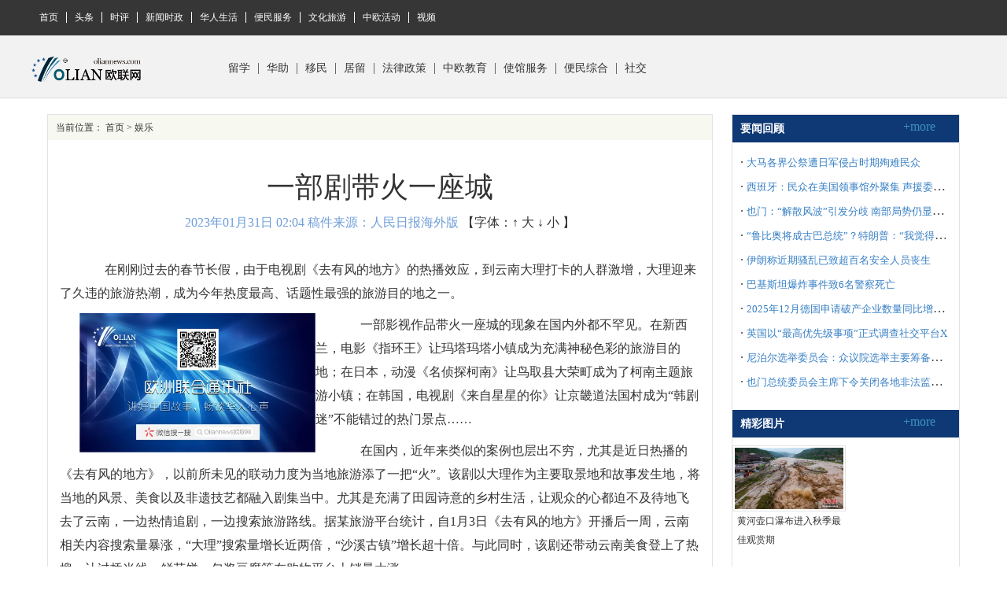

--- FILE ---
content_type: text/html
request_url: http://oliannews.com/yl/2023/01-31/378566.shtml
body_size: 6474
content:
<!DOCTYPE html>
<html lang="zh-CN">

<head>
	<meta charset="utf-8">
	<meta name="viewport" content="width=device-width, initial-scale=1">
	<meta name="renderer" content="webkit">
	<title>一部剧带火一座城</title>
    <base href="" target="_blank" />

	<link href="//www.oliannews.com/css/bootstrap.min.css" rel="stylesheet">

	<link rel="stylesheet" type="text/css" href="//www.oliannews.com/css/swiper.min.css" />
	<link rel="stylesheet" type="text/css" href="//www.oliannews.com/css/content.css" />
	<script src="//www.oliannews.com/js/jquery.min.js"></script>
	<script type="text/javascript" src="//www.oliannews.com/js/respond.min.js"></script>
	<script src="//www.oliannews.com/js/bootstrap.min.js"></script>
	<script type="text/javascript" src="//www.oliannews.com/js/swiper.min.js"></script>
	<script type="text/javascript" src="//www.oliannews.com/js/base.js"></script>
      <script type="text/javascript" src="//www.oliannews.com/js/swfobject.js"></script>
<!--[5035,5,378566] published at 2023-01-31 02:04:04 from #10 by 应永凤 -->
<style>#dgqlayer{width:600px;margin:0 auto;}</style>
<meta http-equiv="X-UA-Compatible" content="IE=EmulateIE7" />
</head>
<script>var vList = new Array();</script>
<body>

	<div class="top content1">
		<div class="container clearfix">
			<a href="//www.oliannews.com/" class="">首页</a>
			<a href="/channel/scroll.html" class="">头条</a>
			<a href="/channel/eu-olsp.html" class="">时评</a>
			<a href="//www.oliannews.com/news.shtml" class="">新闻时政</a>
			<a href="//www.oliannews.com/hr_life.shtml" class="">华人生活</a>
			<a href="//www.oliannews.com/service.shtml" class="">便民服务</a>
			<a href="//www.oliannews.com/cul_tour.shtml" class="">文化旅游</a>
			<a href="//www.oliannews.com/zo_acti.shtml" class="">中欧活动</a>
			<a href="//www.chinanews.com/shipin/minidocu.shtml" class="">视频</a>
		</div>
</div>
<div class="head p_r">
		<div class="container">
			<h1 class="fl"><a href=""><img src="/iframe/2019/0518/U582P5035T9D101F237DT20190518212819.png"width="140" alt=""></a></h1>
			<a href="javascript:void(0)" class="caidan"></a>
			<div class="nav content2 fr">
				<a href="/channel/hr-lxs.html">留学</a>
				<a href="//www.chinaqw.com/hzzx/">华助</a>
				<a href="/channel/hr-ymzx.html">移民</a>
				<a href="/channel/hr-jlzc.html">居留</a>
				<a href="">法律政策</a>
				<a href="">中欧教育</a>
				<a href="">使馆服务</a>
				<a href="">便民综合</a>
				<a href="">社交</a>
			</div>
		</div>
</div>

	<div class="pb10 content news_cont container clearfix">

		<div class="buildin ">
			<div class="buildingbg">
				<span>当前位置：</span>
				<a href="">首页</a>
				<span>&gt;&nbsp;娱乐</span>
			</div>
			<div class="heligh">
				<h3>一部剧带火一座城</h3>
				<div class="heligh-as">
					<p>2023年01月31日 02:04  稿件来源：人民日报海外版</p>
					<span>【字体：<a href="javascript:fontZoomB();" target="_self">&uarr; 大</a> <a href="javascript:fontZoomA();" target="_self">&darr; 小</a> 】</span>
				</div>
				<div class="te-c mt15"></div>

				<div class="he-sta mt20">
                <font id=fontzoom>

<p>　　在刚刚过去的春节长假，由于电视剧《去有风的地方》的热播效应，到云南大理打卡的人群激增，大理迎来了久违的旅游热潮，成为今年热度最高、话题性最强的旅游目的地之一。<table border=0 cellspacing=0 cellpadding=0 align=left style="padding-right:10px;"><tr><td><a href="http://www.oliannews.com/" target="_blank"><img src="http://www.oliannews.com/iframe/2018/0918/U582P5035T9D85F236DT20180918135252.png" width="300"/></a></td></tr></table></p>

<p>　　一部影视作品带火一座城的现象在国内外都不罕见。在新西兰，电影《指环王》让玛塔玛塔小镇成为充满神秘色彩的旅游目的地；在日本，动漫《名侦探柯南》让鸟取县大荣町成为了柯南主题旅游小镇；在韩国，电视剧《来自星星的你》让京畿道法国村成为“韩剧迷”不能错过的热门景点……</p>

<p>　　在国内，近年来类似的案例也层出不穷，尤其是近日热播的《去有风的地方》，以前所未见的联动力度为当地旅游添了一把“火”。该剧以大理作为主要取景地和故事发生地，将当地的风景、美食以及非遗技艺都融入剧集当中。尤其是充满了田园诗意的乡村生活，让观众的心都迫不及待地飞去了云南，一边热情追剧，一边搜索旅游路线。据某旅游平台统计，自1月3日《去有风的地方》开播后一周，云南相关内容搜索量暴涨，“大理”搜索量增长近两倍，“沙溪古镇”增长超十倍。与此同时，该剧还带动云南美食登上了热搜，让过桥米线、鲜花饼、包浆豆腐等在购物平台上销量大涨。</p>

<p>　　从这股全民“追风”的热情中，我们看到，影视与旅游之间可以相互“牵线搭桥”，而桥梁能否畅通，关键还在于品质。好戏、真情、美食、美景一个都不能少，还要融合得天衣无缝，才能造就共赢。以《去有风的地方》为例，该剧讲述了主角许红豆在遭遇好友突然离世后，辞职来到大理云苗村散心，在这里邂逅了旖旎的自然风光，住进了诗情画意的有风小院，认识了各种不同经历的租客们，与回乡创业的年轻人谢之遥结下了不解之缘。美丽的洱海、历史悠久的古镇，为故事的发生创造了诗意的空间。当地的特色物件和技艺，也都自然地嵌入剧情与角色行为之中。从云南米线、乳扇饵块，到传统白族扎染、非遗刺绣和剑川木雕工艺等，电视剧向观众铺展出一幅秀美大理的瑰丽画卷。</p>

<p>　　不仅如此，《去有风的地方》还以“慢”为基调，从返乡创业助力乡村振兴、离开都市找寻自我、大理山水绮丽风光等多个维度交织谱写出当下大理的精神气韵和人文底蕴。在景观上展现了多姿多彩的大理风貌，在情感上聚焦年轻人的精神向度，探讨了心灵自由的意义。让观众从大理的人美、景美、情美里汲取能量，不急不躁沉潜于慢生活之中，踏寻“风”的足迹，感受这片土地的勃勃生机。</p>

<p>　　娓娓讲述暖心故事，生动展现自然风光、人文风情与历史积淀，《去有风的地方》成功点燃了观众的旅游热情，为当地拓展文旅产业边界、优化旅游空间布局提供了有力支撑。这是“影视+文旅”融合发展的成功，更是电视剧制作团队与当地政府协同努力的收获。</p>

<p>　　新年甫至，《去有风的地方》虽然为“影视+文旅”提供了样本，但要想复制成功却并非易事。纵观国内外，类似的成功案例都具备一个核心特点，那就是剧集品质过硬、内容经得起考验。影视作品首先要讲好故事，提升自身IP质量，才能拥有持续衍生的能量。地方文旅产业也需要完善融合发展机制，充分发挥当地特色资源，创新手段和模式，实现IP落地。简单复制和低质量跟风断不可取，只有双向、持续赋能，打造从线上到线下的极致体验，才能充分释放影视产业势能，拥抱文旅融合发展。(杨杉)<div id="function_code_page"></div>
				</font>
				</div>

<!--编辑姓名-->
<div align="right"><span style="font-size:14px;color:#767676;">【编辑：应永凤】</span></div>
<!--编辑姓名-->

			</div>
		</div>

		<div class="buildinrigt">
			<div class="">
				<div class="r_top clearfix">
					<h5 class="fl">要闻回顾</h5>
					<a class="fr">+more</a>
				</div>
				<div class="r_news">
					<ul>
						<li>· <a href="/eu/2026/01-13/398400.shtml">大马各界公祭遭日军侵占时期殉难民众</a></li><li>· <a href="/eu/2026/01-13/398399.shtml">西班牙：民众在美国领事馆外聚集 声援委内瑞拉</a></li><li>· <a href="/eu/2026/01-13/398398.shtml">也门：“解散风波”引发分歧 南部局势仍显紧张</a></li><li>· <a href="/hr/2026/01-13/398397.shtml">“鲁比奥将成古巴总统”？特朗普：“我觉得不错！”</a></li><li>· <a href="/gj/2026/01-13/398396.shtml">伊朗称近期骚乱已致超百名安全人员丧生</a></li><li>· <a href="/gj/2026/01-13/398395.shtml">巴基斯坦爆炸事件致6名警察死亡</a></li><li>· <a href="/eu/2026/01-13/398394.shtml">2025年12月德国申请破产企业数量同比增长15.2%</a></li><li>· <a href="/eu/2026/01-13/398393.shtml">英国以“最高优先级事项”正式调查社交平台X</a></li><li>· <a href="/gj/2026/01-13/398392.shtml">尼泊尔选举委员会：众议院选举主要筹备工作就绪</a></li><li>· <a href="/gj/2026/01-13/398391.shtml">也门总统委员会主席下令关闭各地非法监狱与拘押中心</a></li>
					</ul>
				</div>
			</div>
<!--<meta name="chinanews_site_verification" content="5f65cfcacbc0d8ac86f66ba9cec499a3"/>-->
<!--5035,2,10 published at 2026-01-13 04:45:29 by 285-->
            <div>
				<div class="r_top clearfix">
					<h5 class="fl">精彩图片</h5>
					<a class="fr">+more</a>
				</div>
				<div class="tupian_box">
					<ul class="clearfix">
						<li><a href="/cn/2025/09-16/396235.shtml"><img src="/cn/2025/09-16/U285P5035T5D396235F25DT20250916023027.jpg" /></a><p><a href="/cn/2025/09-16/396235.shtml">黄河壶口瀑布进入秋季最佳观赏期</a></p></li>
					</ul>
				</div>
			</div>
<!--<meta name="chinanews_site_verification" content="069ff4699be9751e5d4b615908583bf4"/>-->
<!--5035,2,11 published at 2025-09-16 02:30:48 by 285-->

		</div>

	</div>

<div class="link-box mt20">
	<div class="container">
	    <div class="fl friend">
		<h4>友情链接</h4>
		<dl>
			<dd><a href="http://www.chinanews.com/">中国新闻网</a>
			<a href="http://www.chinaqw.com/">中国侨网</a>
		    <a href="http://www.zj.com/">浙江都市网</a>
 		    <a href="http://www.people.com.cn/">人民网</a>
		    <a href="http://www.xinhuanet.com/">新华网</a>
 		    <a href="http://www.gmw.cn/">光明网</a>
		    <a href="http://www.cctv.com/">央视网</a>
		    <a href="http://www.gov.cn/">中国政府网</a>
		    <a href="http://www.fmprc.gov.cn/web/">外交部</a>
		    <a href="http://www.zytzb.gov.cn/tzb2010/index.shtml">统战部</a>
		    <a href="http://www.gqb.gov.cn/">国侨办</a>
		    <a href="http://www.chinaql.org/">中国侨联</a>
		    <a href="http://www.zjswqb.gov.cn/">浙江侨办</a>
		    <a href="http://qb.fujian.gov.cn/">福建侨办</a>
		    <a href="http://www.lnfao.gov.cn/">辽宁侨办</a>
		    <a href="http://www.governo.it/">意政府网</a>
		    <a href="https://www.esteri.it/mae/it/">意外交部</a>
		    <a href="www.interno.it">意内政部</a>
		    <a href="http://www.repubblica.it/">意共和国报</a>
		    <a href="http://www.ansa.it/">安莎社</a>
		    <a href="http://www.cgw.gr/">中希时报</a>
		    <a href="http://www.plchinese.com/">波兰华人</a>
 		    <a href="https://yidali.huarenjie.com/">华人街网</a>
		    <a href="http://www.sohu.it/">意网大全</a></dd>
		</dl>
		</div>
		<div class="fr service">
		<h4>中意使领馆及领事服务机构</h4>
		<dl>
			<dd><a href="http://it.china-embassy.org/chn/">中国驻意大利大使馆</a>
			<a href="http://firenze.chineseconsulate.org/chn/">中国驻佛罗伦萨总领馆</a>
			<a href="http://milano.china-consulate.org/chn/">&nbsp;&nbsp;中国驻米兰总领馆&nbsp;&nbsp;</a>
			<a href="http://cs.mfa.gov.cn/zggmzhw/lsbh/lbsc_660514/">&nbsp;&nbsp;&nbsp;&nbsp;&nbsp;&nbsp;中国领事服务网&nbsp;&nbsp;&nbsp;&nbsp;&nbsp;&nbsp;</a>
			<a href="https://ambpechino.esteri.it/ambasciata_pechino/it/">意大利驻中国大使馆</a>
			<a href="https://consshanghai.esteri.it/consolato_shanghai/it/">&nbsp;&nbsp;意大利驻上海总领馆&nbsp;</a>
			<a href="https://conscanton.esteri.it/consolato_canton/it/">意大利驻广州总领馆</a>
			<a href="https://conschongqing.esteri.it/consolato_chongqing/it/">&nbsp;&nbsp;意大利驻重庆总领馆&nbsp;&nbsp;</a></dd>
		</dl>
		</div>
	</div>
</div>
<script>
var _hmt = _hmt || [];
(function() {
  var hm = document.createElement("script");
  hm.src = "https://hm.baidu.com/hm.js?3dcbe645202284e7cafdccca5c827051";
  var s = document.getElementsByTagName("script")[0]; 
  s.parentNode.insertBefore(hm, s);
})();
</script>
<div class="footer te-c">欧洲联合通讯社股份有限公司 <br>
    地址：Via  Collazia N°2F. 00183 Roma Italy<br>
    电话：+393922338888;  +8617318051558<br>
    微信：hlb339002；QQ：339002; 微信公众号：Olian-News<br>
    E-mail:ouliannews@gmail.com；339002@qq.com<br>
    [闽ICP备18001571号-2]; [Italy :Tribunal Di Firenze N°5374]<br>
    Copyright  ©2010- 2025 olannews.com；olannet.com. All Rights Reserved
</div>
<!--<meta name="chinanews_site_verification" content="e38c440418edfda046100afdabae6c79"/>-->
<!--5035,2,9 published at 2025-03-08 17:46:04 by 685-->
<!--放大缩小字体功能-->
<script language=JavaScript> 
　　//更改字体大小 
　　var status0=''; 
　　var curfontsize=15; 
　　var curlineheight=24; 
　　function fontZoomA(){ 
　　 if(curfontsize>8){ 
　　 document.getElementById('fontzoom').style.fontSize=(--curfontsize)+'px'; 
　　 document.getElementById('fontzoom').style.lineHeight=(--curlineheight)+'px'; 
　　 } 
　　} 
　　function fontZoomB(){ 
　　 if(curfontsize<64){ 
　　 document.getElementById('fontzoom').style.fontSize=(++curfontsize)+'px'; 
　　 document.getElementById('fontzoom').style.lineHeight=(++curlineheight)+'px'; 
　　 } 
　　} 
</script>
<!--放大缩小字体功能-->

	<script type="text/javascript">
		window.onload = function () {
			var swiper = new Swiper('#banner .swiper-container', {
				slidesPerView: 1,
				spaceBetween: 15,
				loop: true,
				navigation: {
					nextEl: '#banner .swiper-button-next',
					prevEl: '#banner .swiper-button-prev',
				},
			});
		}
	</script>
</body>

</html><!-- 娱乐 -->

--- FILE ---
content_type: text/css
request_url: http://www.oliannews.com/css/content.css
body_size: 13861
content:
/*Internet Explorer 10 并没有对 屏幕的宽度 和 视口（viewport）的宽度 进行区分 end*/
* {
	margin: 0;
	padding: 0
}

img {
	border: 0;
	max-width: 100%;
}

a {
	color: #333
}

a:hover {
	text-decoration: none;
}

li {
	list-style: none;
}

/*全局样式*/
html,
body {
	width: 100%;
	margin: 0 auto;
}

/*= 清除浮动=*/
.clear {
	clear: both;
	height: 0px;
	line-height: 0px;
	font-size: 0px;
	overflow: hidden;
	display: block;
}

.clearfix:after {
	content: "";
	display: block;
	height: 0px;
	clear: both;
	visibility: hidden;
	font-size: 0px;
}

/* Hides from IE-mac \*/
* html .clearfix {
	height: 0%;
}

/* End hide from IE-mac*/
*+html .clearfix {
	min-height: 0%;
}

/* 针对IE7*/
*+html .clearfix {
	min-height: 0%;
}

.w100 {
	width: 100%;
}

.fl {
	float: left;
}

.fr {
	float: right;
}

input {
	outline: none;
}

/*原文件配置*/
em,
i {
	font-style: normal;
}

body {
	color: #333;
	background: #ffffff;
	font: 16px/30px 'Times New Roman', arial, 'Microsoft YaHei', sans-serif;
	min-width: 320px;
}

/*按钮专用 end*/
.btn_com {
	display: inline-block;
	width: 90px;
	height: 32px;
	line-height: 32px;
	background: #417be7;
	font-size: 12px;
	text-align: center;
	color: #FFF;
	cursor: pointer;
}

.btn_com:hover {
	color: #fd711c;
	filter: alpha(opacity=90);
	-moz-opacity: 0.9;
	-khtml-opacity: 0.9;
	opacity: 0.9;
}

/*块级转化*/
.di_in {
	display: inline-block;
}

.di_no {
	display: none;
}

.di_bl {
	display: block;
}

/*原文件配置 end*/
/* 到顶部间距*/
.mt0 {
	margin-top: 0px;
}

.mt5 {
	margin-top: 5px;
}

.mt10 {
	margin-top: 10px;
}

.mt15 {
	margin-top: 15px;
}

.mt20 {
	margin-top: 20px;
}

.mt25 {
	margin-top: 25px;
}

.mt30 {
	margin-top: 30px;
}

.mt35 {
	margin-top: 35px;
}

.mt40 {
	margin-top: 40px;
}

.mt45 {
	margin-top: 50px;
}

.mt50 {
	margin-top: 50px;
}

.mt55 {
	margin-top: 50px;
}

.mt60 {
	margin-top: 60px;
}

/* 到左边间距*/
.ml5 {
	margin-left: 5px;
}

.ml10 {
	margin-left: 10px;
}

.ml15 {
	margin-left: 15px;
}

.ml20 {
	margin-left: 20px;
}

.ml25 {
	margin-left: 25px;
}

.ml30 {
	margin-left: 25px;
}

.ml35 {
	margin-left: 35px;
}

.ml40 {
	margin-left: 40px;
}

.ml45 {
	margin-left: 45px;
}

.ml50 {
	margin-left: 50px;
}

/* 字体大小*/
.font14 {
	font-size: 14px;
}

.font16 {
	font-size: 16px;
}

.font18 {
	font-size: 18px;
}

.font20 {
	font-size: 20px;
}

.font22 {
	font-size: 22px;
}

.font24 {
	font-size: 24px;
}

.font26 {
	font-size: 26px;
}

.font28 {
	font-size: 28px;
}

.font30 {
	font-size: 30px;
}

/*纵向居中*/
.v_middle {
	vertical-align: middle;
}

/*横向居中*/
.te-l {
	text-align: left;
}

.te-r {
	text-align: right;
}

.te-c {
	text-align: center;
}

/*相对定位*/
.p_r {
	position: relative;
}

/* 白色背景*/
.bgfff {
	background: #fff;
}

@media (min-width: 1200px) {

	/*min-width 1200 不要写其它内容*/
	.container {
		width: 1200px;
		padding: 0;
	}
}

/*全局样式 start*/

/*正文*/
.mt10{margin-top:10px;}
.gn_main_left{float:left; max-width: 846px;}
.gn_main_right{float:right;width:340px;}
#jsxw_layer{}
.main_title_r{height:32px;border-top:#363636 5px solid; }
.main_title_r .life_title_text{float:left;color:#1574bd;font-size:20px;line-height:32px;padding-left:10px;font-family:microsoft yahei;width:95px;margin-top:5px;}
.main_title_r .life_title_more{line-height:32px;float:right;padding-right:5px;margin-top:5px;}
.main_title_r .life_title_more span{font-size:20px; padding:0 3px 0 0 ; vertical-align:middle;}
.main_title_r .life_title_more a{color:#888;ine-height:30px;}
.main_title_r .life_title_more a:hover{color:#888; text-decoration:none;}

.gn_main_rightc{width:318px;margin:0 auto;}
.tab-list {height:38px;line-height:38px; background:#f5f6f5; border-top:4px solid #363636;}
.tab-list li{float:left;color:000;font-size:16px;font-family:microsoft yahei; border-bottom:#e5e5e5 solid 1px;}

.tab-list li a{padding:0 32px;color:#000;_width:32px;}
.tab-list  .filter-selected{color:#000;line-height:38px;height:38px; display:block;font-family:microsoft yahei; border-bottom:none;border-right:#e5e5e5 solid 1px;}
.tab-list  .filter-selected a{color:#000;background:#fff;height:38px; display:block;text-align:center;}

.news_list_ul{}
.news_list_ul li{border-bottom:#6f7074 1px  dotted; cursor:pointer;padding:20px 0;*padding:18px 0}
.news_list_ul li .moren_list{padding:10px;}
.news_list_ul li .biaoti_list{padding:10px;}
.news_list_ul li .bigpic_list{padding:0px;margin:0px;overflow:hidden;}
.news_list_ul li:hover{background:#f9f9f9;}
.news_list_ul li .biaoti_list  .moren_right{margin-top:0px;}
.news_list_ul li .biaoti_list  .moren_left .news_content_tupian{font-family:microsoft yahei;font-size:13px;color:#c5c3c4;}

.news_list_ul li .bigpic_list  .moren_left{float:left;width:300px;height:190px;}
.news_list_ul li .bigpic_list  .moren_right{float:right;width:312px;margin-top:10px;height:auto;_margin-top:5px;}
.news_list_ul li .bigpic_list  .moren_right_nopic{height:auto;}
.news_list_ul li .news_title{font-size:20px;font-family:microsoft yahei,"黑体";color:#333}
.news_list_ul li .news_title em{ font-style:normal;}
.news_list_ul li .news_title .news_title_img{float:left; padding-top:3px;}
.news_list_ul li .news_title .news_title_img img{ vertical-align:middle; }
.news_list_ul li .news_title .news_title_text{float:left;padding-left:10px;}

.news_list_ul li .news_title a{color:#333; text-decoration:none;}
.news_list_ul li .news_title a:hover{color:#fff;background:#1574bd; text-decoration:none;}
.news_list_ul li .news_source{font-size:12px;color:#8e8e8e;padding:7px 0 0;height:24px;line-height:24px;}
.news_list_ul li .news_content{font-size:12px;color:#666666;line-height:28px;}
.news_list_ul li .news_content a{color:#666666;}
.news_list_ul li .news_content span:hover{color:#12619c;}

.news_list_ul li  .moren_left{float:left;width:486px;}
.news_list_ul li  .moren_right{float:right;width:130px;height:95px;margin-top:36px;}
.news_list_ul li  .moren_right img{width:130px;height:95px}

.news_list_ul li  .intermoren_box{padding-top:7px;}
.news_list_ul li  .intermoren_left{float:left;width:180px;margin-top:5px;}
.news_list_ul li  .intermoren_left img{width:180px;height:120px;}
.news_list_ul li  .intermoren_right{float:right;}
.news_list_ul li  .intermoren_right1{float:left;}

.searchnav .left .strip{color:#000;}
.advert_top{float:right;width:750px;height:89px;}
.advert_top img{width:750px;height:89px;}

.enter_text{float:left;width:294px;}
.strip{float:left;line-height:25px;color:#333;padding-left:26px;}

.strip span{float:left;}
.strip .sunshine{margin:3px 1px 0 ;}

.searchinput{width:335px;float:right;}
.searchinput .search_input{border:#dedede 1px solid;width:180px;height:22px;padding:0 5px;background:#fff;color:#000;line-height:22px;float:left;}
.searchinput .search_a{line-height:24px;text-align:center;color:#fff;margin-left:10px;background:#b21112;float:left;display:block;width:70px;height:24px;}
.searchinput .search_a:hover{color:#fff;background:#b21112; text-decoration:none;}

.search_listbox{float:left;position:relative;z-index:2;width:60px;}
.searchinput .search_listinput{border:none;width:30px;height:22px;padding:0 5px;background:#fff;color:#a0a0a0;line-height:22px;float:left;}

.search_listinput a{color:#fff;}
.search_listinput a:hover{color:#fff; text-decoration:none;}
.searchinput .search_list{float:left;background:url("//i8.chinanews.com/2014/sp/serach_b.jpg") no-repeat;display:block;width:19px;height:19px;margin:1px 1px 0 0}

.inter_navbox{width:100%;background:url("//i8.chinanews.com/2014/sp/top_x.jpg") repeat-x left bottom;}
.inter_nav{height:43px;background:#49a81a;width:1000px; margin:0 auto;}

.fd{ float:left}
.fdr{ float:right}

/*右侧导航*/
#menu{width:55px;/*overflow: hidden;*/position: fixed;right:50%;margin-right:-600px;z-index: 999;_position:absolute;_bottom:auto;padding:0px;;}
#menu ul{background:#0388df;}
.menuTop{bottom: 167px;}
.menuBtm{top:0px;_top:expression(eval(document.documentElement.scrollTop+document.documentElement.clientHeight-this.offsetHeight-(parseInt(this.currentStyle.marginTop,10)||0)-(parseInt(this.currentStyle.marginBottom,10)||0)));_margin-top:0px;}

#menu li{height:28px;background:#0388df;border-top:1px solid #0075c2;width:74px;line-height:28px;text-align:left;font-family:宋体;font-size:12px;zoom:1;vertical-align: bottom;cursor: pointer;overflow: hidden;padding-left:10px;}
#menu li.lianghang{height:45px;line-height:28px;}
#menu li.lianghang a{padding-top:5px;}
#menu li a{color:#fff;width:74px;display:block;display:inline-block;cursor: pointer;text-decoration:none;font-size:12px;}
#menu li a:Hover{color:#fff;background: #0388df;text-decoration:none;font-size:12px;}
#menu li.current{width:74px;background: #0388df;border:none;}
#menu li.current a{color:#fff;font-size:12px;}

.backToTop {width:55px;height:53px; cursor: pointer;opacity:0.6;filter: Alpha(opacity=60);}
.backtop{width:55px;height:53px;margin:0 auto;}
a.fhtop_a{background:url(//i8.chinanews.com/finance2015/201510/images/top.jpg) no-repeat center top;width:55px;height:53px;display:block;overflow:HIdden;margin:0 auto;}

#top2{margin-top:10px;}
#navigation{
    width:1000px;
    height:auto;
    margin:0 auto;
    overflow: hidden;
    margin-bottom:1px;
}

.yw_left{float:left;width:658px;}
.yw_right{float:right;max-width:335px;}

.more{width:54px;height:18px;background:#f3f3f3;text-align:center;line-height:18px;float:right;margin-top:11px;*margin-top:6px;}

.ftj{width:658px;float:left}
.ftj_titile{width:658px;height:30px;line-height:30px;margin-bottom:10px;font-size:20px;color:#000;font-family:"微软雅黑";}
.ftj_titile a {color:#000;}
.ftj_pic{width:658px;height:149px;position:relative}
#LeftArr2, #LeftArr3, #LeftArr4{float:left;width:20px;height:20px;display:block;cursor:pointer;text-align:center;line-height:130px;font-size:16px;color:#b59460;position:absolute;right:50px;top: -30px;}
#RightArr2, #RightArr3, #RightArr4{width:20px;height:20px;text-align:right;float:right;cursor:pointer;text-align:center;line-height:130px;font-size:16px;color:#b59460;position:absolute;right: 18px;top: -30px;}
#ISL_Cont_2, #ISL_Cont_3, #ISL_Cont_4{width:670px;float:left;overflow:hidden;text-align:center;height:149px;}

.text{width:147px;height:24px;text-align:center;line-height:24px;font-family:"微软雅黑", "宋体", "Arial Unicode MS"; font-size:12px}

/*焦点图*/
.banner{position:relative;width:655px;height:290px;overflow:hidden;margin:0 auto;}
.banner_pic{position:absolute;width:655px;height:290px;overflow:hidden; left:0; top:0;}
.banner_pic ul{position:absolute;top:0;left:0;width:99999px;height:290px}
.banner_pic ul li{float:left;width:655px}
.banner_pic ul li img{width:655px;height:290px;}
.banner a.btn_prev,.banner a.btn_next{display:none;width:47px;height:48px;overflow:hidden;margin-top:0;text-indent:-9999px;outline:0;hide-focus:expression(this.hideFocus=true);position:absolute;top:35%;z-index:9}
.banner a.btn_prev{left:0;background-image:url(//i6.chinanews.com/2013/home/images/l_bt.png)}
.banner a.btn_next{right:0;background-image:url(//i6.chinanews.com/2013/home/images/r_bt.png)}
.banner_info_bg{position:absolute;bottom:0px;left:0;width:655px;height:45px;overflow:hidden; opacity:0.7; filter:alpha(opacity=70); background:#000;}
.banner_info{position:absolute;bottom:0px;left:10px;width:635px;height:45px;overflow:hidden;z-index:2;text-align:left}
.banner_info li{display:none;padding:0 10px;line-height:45px;height:45px;overflow:hidden; color:#fff; font-size:14px;}
.banner_info li.current{display:block}
.banner_info li a{color:#fff;font-size:20px;text-decoration:none; font-family:"微软雅黑"; line-height:45px;}
.banner_info li a:hover{color:#fff;font-size:20px;text-decoration:none; font-family:"微软雅黑"; line-height:45px;}
.banner_pages{position:absolute;right:20px;bottom:20px;overflow:hidden;height:9px; z-index:10;}
.banner_pages ul{float:left;}
.banner_pages li{float:left;margin-left:10px;display:block;width:23px;height:9px;overflow:hidden;}
.banner_pages li span{display:block;width:23px;height:9px;overflow:hidden;background:#cccccc;text-indent:-9999px;cursor:pointer}
.banner_pages li span:hover{background:#f16417;display:block;width:23px;height:9px;overflow:hidden;}
.banner_pages li.current span,.banner_pages li.current span:hover{background:#f16417;display:block;width:23px;height:9px;overflow:hidden;}

.top_yw h1{text-align:left; font-family:"黑体"; font-size:18px; width:320px;  height:35px; line-height:35px; color:#000; overflow:hidden; font-weight:bold;}
.top_yw h1 a{color:#000;}
.top_yw h1 a:hover{color:#000;}
.top_yw span{text-align:left; width:320px; margin:0 auto; height:24px; line-height:24px;font-size:14px;}

.right_ul{width:320px;margin:10px 0px;}
.right_ul li{width:295px;height:28px;line-height:28px;background-image:url(/iframe/2018/0823/U314P5035T9D64F238DT20180910150818.jpg);background-position:left 9px;background-repeat:no-repeat;overflow:hidden;padding-left:20px;font-size:14px;}
.right_ul strong{font-size:14px;line-height:30px;height:30px;width:290px;overflow:hidden;padding-left:10px;}

.ad{width:1000px;/*height:90px;*/margin:30px 0px;}

.xwytd{line-height:30px; font-size:14px; font-family:"微软雅黑"; padding-top:10px;}
.xwytd p{height:30px; overflow:hidden;}

.yw_right .top_yw h1 a:hover{color:#ba2636;text-decoration:underline;}
.yw_right .right_ul ul li a:hover{color:#ba2636;}

#top{width:1000px;}
#top a {
    letter-spacing:3px;
}

#info img{ vertical-align:middle;padding:0 5px;}
#info a{color:#333; text-decoration:none;font-size:12px;padding:0;}
#info a:hover{color:#333; text-decoration:underline;}
.toy_yw a:hover{color:ba2636;}

.select_border {
  background: #fff;
  border: 1px solid #dedede;
  width: 58px;
  border-left: none;
  height: 22px;
  overflow: HIdden;
  display: block;
}

.selectnews {
  line-height: 22px;
  color: #666;
  margin: -1px;
  font-size: 13px;
  width: 60px;
  padding: 3px 2px 3px 0;
}

.news_list_ul li .news_content a.blue{color:#12619c;}
.news_list_ul li .news_content a.blue:hover{color:#12619c;}

.hzzq{width:1000px; margin:24px auto; height:30px;}

.new_right_title {height:35px;padding:0px;font-size:14px;background:#f9f9f9;;}
.new_right_titleul {font-size:14px;font-weight:normal;}
.new_right_titleul li {cursor:pointer;height:35px;line-height:35px;text-align:center;float:left;width:126px; background:#e0e0e0; margin-right:10px;}
.new_right_titleul li  a{font-size:20px;font-family:microsoft yahei;color:#636363;height:35px;display:block;width:126px;}
.new_right_titleul li  a:Hover{text-decoration:none;}
.new_right_titleul li.normal {text-align:center;color:#636363}
.new_right_titleul li.normal a {height:35px;color:#636363}

.new_right_titleul li.active {background:#e03c3c;}
.new_right_titleul li.active a {color:#fff;height:35px;}
.life_topr_advert{width:236px;height:84px;}
.life_topr_advert img{width:300px;height:84px;}

.life_topr1_advert{width:310px;height:62px;}
.life_left_advert{width:308px;height:62px;}
.life_topr1_advert img{width:310px;height:62px;}
.life_left_advert img{width:308px;height:62px;}

.life_topr2_advert{width:309px;height:62px;}
.life_topr2_advert img{width:309px;height:62px;}
#myTabhd_Content1{display:none;}

#myTabhd_Content0,#myTabhd_Content1{padding:10px; padding-top:20px; background:url(/iframe/2018/0823/U314P5035T9D64F239DT20180910151021.jpg) no-repeat left top #f9f9f9;}
#myTabhd_Content1{background:url(//i8.chinanews.com/finance2015/201510/images/1_03.jpg) no-repeat left top #f9f9f9;}
.life_left_ul_zc{}
.life_left_ul_zc li{height:24px;line-height:24px;font-size:12px;background:url(/iframe/2018/0823/U314P5035T9D64F240DT20180910151021.jpg) no-repeat left 13px;padding-left:10px;}

#banner_index {position:relative; width:320px;height:167px;overflow:hidden;}
#banner_list img {border:0px;width:320px; height:167px;}
#banner_bg {width:100%;position:absolute; bottom:0px;left:0px;height:30px; background:#000;filter: Alpha(Opacity=70);opacity:0.7;display:block; text-align:center; line-height:30px;z-index:1;}
#banner_info{font-weight:normal; font-size:20px;position:absolute;width:100%; font-family:microsoft yahei;bottom:0; left:0px;height:30px; display:block; line-height:30px;z-index:2;cursor:pointer}
#banner_info a{ color:#fff; font-size:14px;font-weight:normal;padding-left:10px;}
#banner_info a:hover{ color:#fff; text-decoration:underline}

#banner_text {position:absolute;width:120px;z-index:1002; right:3px; bottom:3px;}
#banner_index ul {position:absolute;z-index:2;bottom:11px; right:10px;}
#banner_index ul li { float:left;display:block;background:url(/iframe/2018/0910/U314P5035T9D75F241DT20180910152051.png) no-repeat;margin:0px 8px 0 0 ;float:left;color:#000;cursor:pointer;width:8px;height:8px;line-height:8px;text-align:center;}

#banner_index ul .on { background:url(/iframe/2018/0910/U314P5035T9D76F241DT20180910152215.png) no-repeat;display:block;width:10px;height:9px;}
#banner_index ul li span{display:none;background:#00}

.cooperation{padding:30px 0 14px 0;}

.ch_tuijian_p{padding:15px 0px;}

#info img{ vertical-align:middle;padding:0 5px;}
#info a{color:#333; text-decoration:none;font-size:12px;padding:0;}
#info a:hover{color:#333; text-decoration:underline;}
#navigation span p{font-size:13px;}

#top a {
  letter-spacing: 2px;
}

.scroll {
  height: 20px;
  margin: 0px 20px 15px 0px;
  line-height: 20px;
  float: left;
}

.top_yw li{text-align:left; width:320px; margin:0 auto; height:28px; line-height:28px;font-size:14px; color:#666;}

.life_left_ul li{height:28px;line-height:28px;font-size:14px;background:url(/iframe/2018/0910/U314P5035T9D74F240DT20180910151154.jpg) no-repeat 13px 13px;padding-left:28px; overflow:hidden;}

.main_title_r{height:32px;border-top:#363636 2px solid; padding-top: 8px; margin-top:20px; }
.main_title_r .life_title_text{float:left;color:#363636;font-size:20px;line-height:24px;padding-left:16px;font-family:microsoft yahei;width:100px;}
.main_title_r .life_title_more{line-height:32px;float:right;padding-right:5px;}
.main_title_r .life_title_more span{font-size:20px; padding:0 3px 0 0 ; vertical-align:middle;}
.main_title_r .life_title_more a{color:#888;ine-height:30px;}
.main_title_r .life_title_more a:hover{color:#888; text-decoration:none;}

.right_ul{width:320px;margin:10px 0px;}
.right_ul li{width:295px;height:28px;line-height:28px;background-image:url(/iframe/2018/0823/U314P5035T9D64F238DT20180910150818.jpg);background-position:left 9px;background-repeat:no-repeat;overflow:hidden;padding-left:20px;font-size:14px;}

.chwl{width:320px; height:154px; position:relative; margin-left:5px;}
.chwl img{width:320px; height:154px;}
.chwl .bg{position:absolute;width:320px;height:37px;background:#000; filter: Alpha(Opacity=60);opacity:0.6;left:0;bottom:0;}
    .chwl .info{
        position:absolute;
        font-weight:normal;

    font-size:14px;
    font-family:microsoft yahei;
    color:#fff;
        width:290px;
         bottom:0px; left:10px;height:37px;line-height:37px;color:#fff;z-index:2;cursor:pointer
    }
    .chwl .info a{color:#fff;}
    .chwl .info a:hover{ text-decoration:none;color:#fff;}

/**/
.pagebottom {
    color: #3b5a88;
    margin: 0 auto;
    padding:  0;
    width: 100%;
}
.pagebottom a {
    color: #3b5a88;
}
.pagebottom_nav {
    background:url(/iframe/2018/0910/U314P5035T9D74F241DT20180910151325.jpg) repeat-x;
    height:39px;
     line-height: 39px;

    text-align: center;
}
.pagebottom_nav span {padding: 0 10px;}
.pagebottom_nav1 span {padding: 0 2px;}
.pagebottom_nr{padding:20px 0px 20px 10px;background:#d7d7d7;color:#545972;}
.pagebottom_nr1{padding-left:10px;padding-right:0px;}
.pagebottom_nr a{color:#545972; text-decoration:none;}
.pagebottom_nr a:hover{color:#545972; text-decoration:underline;}

.pagebottom p {
    line-height: 24px;

}

.top {
	background-color: #777777;
	height: 45px;
	line-height: 45px;
}

.top a {
	color: #fff;
	font-size: 12px;
}

.top .home {
	padding-left: 20px;
	background: url(../images/icon1.png) no-repeat left center;
}

.top .mob {
	padding-left: 18px;
	background: url(../images/icon2.png) no-repeat left center;
}

.top .m {
	padding-left: 20px;
	background: url(../images/icon3.png) no-repeat left center;
}

.top .wx {
	padding-left: 23px;
	background: url(../images/icon4.png) no-repeat left center;
}

.top .wb {
	padding-left: 20px;
	background: url(../images/icon5.png) no-repeat left center;
}

.head {
	background-color: #f2f2f2;
	border-bottom: 1px #dddddd solid;
	width: 100%;
	height: 80px
}

.head h1 {
	margin-bottom: 0;
	margin-top: 8px
}

.caidan {
	display: none
}

.nav {
	width: 1050px;
}

.nav ul {
	width: 130px;
	margin-bottom: 0;
	margin-top: 10px;
}

.nav ul:nth-of-type(1) {
	width: 65px;
}

.nav ul:nth-of-type(1) a {}

.nav ul li a {
	margin-right: 15px;
}

.nav ul li a:first-child {
	font-weight: bold;
}

.nav ul li a:last-child {
	margin-right: 0
}

.nav span {
	height: 35px;
	width: 1px;
	background-color: #dcdcdc;
	margin: 25px 17px 0 16px
}

.headline {
	padding: 10px 0;
}

.headline a {
	color: #335698
}

.headline h1 {
	font-size: 28px;
	font-weight: bold;
}

.headline .txt {
	font-size: 14px;
}

.headline img {
	/*position: absolute;right: 0;top: 0*/
	float: right;
}

#banner {
	width: 660px;
	overflow: hidden;
	position: relative;
	height: 330px;
	margin-top: 20px
}

#banner .swiper-slide {
	position: relative;
}

#banner img {
	width: 100%;
	display: block;
	height: 330px
}

#banner h2 {
	height: 42px;
	line-height: 42px;
	color: #fafafa;
	position: absolute;
	left: 0;
	bottom: 0;
	right: 0;
	font-weight: normal;
	text-shadow: 1px 1px 1px #000;
	background-color: rgba(0, 0, 0, 0);
	background: -moz-linear-gradient(top, rgba(0, 0, 0, 0), rgba(0, 0, 0, 0.7));
	background: -webkit-gradient(linear, top, from(rgba(0, 0, 0, 0)), to(rgba(0, 0, 0, 0.7)));
	background: -webkit-linear-gradient(top, rgba(0, 0, 0, 0), rgba(0, 0, 0, 0.7));
	background: -o-linear-gradient(top, rgba(0, 0, 0, 0), rgba(0, 0, 0, 0.7));
	margin: 0;
	font-size: 16px;
	text-indent: 15px
}

#banner .pagination {
	position: absolute;
	z-index: 20;
	bottom: 0px;
	text-align: center;
	right: 0;
}

#banner .swiper-pagination-bullet {
	display: inline-block;
	width: 5px;
	height: 5px;
	border-radius: 5px;
	background: #fff;
	margin: 0 2px;
	opacity: 0.8;
	cursor: pointer;
}

#banner .swiper-pagination-bullet-active {
	background: #ff6600;
}

#banner .pagination {
	margin: 0;
}

.headline-txt {
	width: 520px;
	height: 330px;
	margin-top: 20px;
}

.headline-txt h3 {
	font-weight: bold;
	margin-top: 15px;
	overflow: hidden;
	text-overflow: ellipsis;
	white-space: nowrap;
}

.headline-txt .txt {
	font-size: 14px;
	overflow: hidden;
	text-overflow: ellipsis;
	white-space: nowrap;
}

.home-txt {
	width: 520px;
	height: 270px;
}

.home-txt a {
	overflow: hidden;
	text-overflow: ellipsis;
	white-space: nowrap;
	padding-left: 15px;
	background: url(/iframe/2018/0827/U314P5035T9D71F238DT20180910151548.jpg) no-repeat left center;
}

.home-pic {
	width: 660px;
	height: 270px;
}

.home-pic .home-video {
	width: 48%;
	display: table;
}

.home-pic .home-video h3,
.home-pic .zazhi h3 {
	font-size: 22px;
	color: #2a4f95;
	padding-bottom: 10px;
}

.home-pic .home-video h3:after {
	content: '';
	width: 40%;
	border-bottom: 2px #2a4f95 solid;
	position: absolute;
	left: 0;
	bottom: 0px
}

.home-pic .home-video h3:before {
	content: '';
	width: 60%;
	border-bottom: 2px #a40001 solid;
	position: absolute;
	right: 0;
	bottom: 0px
}

.home-pic .home-video .pic {
	margin-top: 10px;
	width: 100%;
	height: 195px;
}

.home-pic .home-video .pic img {
	width: 100%;
	height: 195px
}

.home-pic .home-video .pic em {
	width: 90px;
	height: 90px;
	background: url(../images/icon6.png) no-repeat center center;
	position: absolute;
	left: 50%;
	margin-left: -45px;
	top: 50%;
	margin-top: -45px;
	z-index: 999;
}

.home-pic .zazhi {
	width: 48%;
	display: table;
}

.home-pic .zazhi h3:before {
	content: '';
	width: 100%;
	border-bottom: 2px #a40001 solid;
	position: absolute;
	right: 0;
	bottom: 0px
}

.home-pic .zazhi .pic {
	width: 100%;
	display: table;
}

.home-pic .zazhi .pic a {
	width: 49%;
	height: 195px;
}

.home-pic .zazhi .pic a img {
	width: 100%;
	height: 195px;
}

.title {
	border-bottom: 2px #bfccdf solid;
	font-size: 22px;
	line-height: 40px;
	padding-left: 20px;
}

.title:before {
	content: '';
	width: 5px;
	height: 20px;
	background-color: #b00607;
	position: absolute;
	left: 0;
	top: 10px
}

.title .title-nav {
	font-size: 14px;
}

.title .title-nav a {
	line-height: 30px;
}

.title .title-nav a.cur {
	background-color: #2a4f95;
	color: #fff;
	border-radius: 5px;
	padding: 0 15px
}

.title .title-nav span {
	width: 1px;
	height: 10px;
	background-color: #ccc;
	margin: 10px 15px 0 15px;
}

.title1 {
	border-bottom: 2px #ac0001 solid;
	font-size: 22px;
	line-height: 40px;
	padding-left: 10px;
	height: 40px
}

.title1:before {
	content: '';
	width: 20%;
	height: 2px;
	background-color: #25498f;
	position: absolute;
	left: 0;
	bottom: -2px
}

.title1 .cur {
	color: #25498f
}

.title1 a {
	margin-right: 15px;
}

.title1 a:last-child {
	margin-right: 0;
}

.txt-box {
	border: 1px #e0e0e0 solid;
	padding: 10px;
	width: 400px;
	height: 310px
}

.txt-box h3,
.text-box h3 {
	color: #a6141f;
	font-size: 16px;
	font-weight: bold;
	margin: 0;
	height: 20px
}

.txt-box dl {
	margin-bottom: 0
}

.txt-box dd {
	border-bottom: 1px #c4ccdf dashed;
	width: 100%;
	display: table;
}

.txt-box dd a {
	width: 49%;
	margin-right: 2%;
	height: 140px
}

.txt-box dd a:last-child {
	margin-right: 0;
}

.txt-box dd a img {
	width: 100%;
	height: 100px
}

.txt-box dd a p {
	overflow: hidden;
	text-overflow: ellipsis;
	white-space: nowrap;
	line-height: 40px;
	font-size: 14px;
}

.txt-box dt {
	font-weight: normal;
	font-size: 13px;
	line-height: 30px;
}

.txt-box dt a {
	color: #375089;
	background: url(/iframe/2018/0827/U314P5035T9D71F239DT20180910151548.jpg) no-repeat left center;
	padding-left: 15px;
	overflow: hidden;
	text-overflow: ellipsis;
	white-space: nowrap;
}

.txt-box li {
	border-bottom: 1px #eee dashed;
	width: 100%;
	padding-bottom: 15px;
}

.txt-box li .t {
	font-weight: bold;
	overflow: hidden;
	text-overflow: ellipsis;
	white-space: nowrap;
	margin-top: 10px
}

.txt-box li .t a {
	color: #375089
}

.txt-box li .w100 {
	height: 85px;
	margin-top: 5px
}

.txt-box li .w100 img {
	width: 155px;
	height: 85px;
}

.txt-box li .w100 p {
	padding-left: 15px;
	color: #9d95a0;
	font-size: 13px;
	display: -webkit-box;
	-webkit-box-orient: vertical;
	-webkit-line-clamp: 3;
	overflow: hidden;
	margin-bottom: 0;
	line-height: 26px;
}

.home-list {
	width: 430px;
	margin-left: 20px;
	height: 310px;
	float: left;
	border-right: 1px #eaeaea solid;
	padding-right: 15px;
}

.home-list a {
	line-height: 33px;
	background: url(/iframe/2018/0827/U314P5035T9D71F238DT20180910151548.jpg) no-repeat left center;
	padding-left: 15px;
	overflow: hidden;
	text-overflow: ellipsis;
	white-space: nowrap;
	height: 33px;
}

.text-box {
	width: 320px;
	height: 310px;
}

.text-box h3 {
	margin-top: 10px;
}

.text-box dl {
	margin-bottom: 5px
}

.text-box dt {
	margin-top: 10px;
	font-weight: bold;
	overflow: hidden;
	text-overflow: ellipsis;
	white-space: nowrap;
}

.text-box dt a {
	color: #375089
}

.text-box dd {
	height: 80px;
	margin-top: 15px
}

.text-box dd img {
	width: 118px;
	height: 80px;
}

.text-box dd p {
	padding-left: 15px;
	color: #9d95a0;
	font-size: 13px;
	display: -webkit-box;
	-webkit-box-orient: vertical;
	-webkit-line-clamp: 3;
	overflow: hidden;
	margin-bottom: 0;
	line-height: 26px;
}

.text-box ul {
	margin-bottom: 0
}

.text-box li a {
	color: #375089;
	background: url(/iframe/2018/0827/U314P5035T9D71F239DT20180910151548.jpg) no-repeat left center;
	padding-left: 15px;
	overflow: hidden;
	text-overflow: ellipsis;
	white-space: nowrap;
	font-size: 13px;
}

.ser-box {
	width: 860px;
	height: 280px;
}

.ser-box .pic-box {
	width: 405px;
	height: 205px;
	border-right: 1px #eee solid;
	margin-top: 15px;
	padding-right: 15px;
}

.ser-box .pic-box .pic {
	width: 250px;
	height: 205px;
}

.ser-box .pic-box .pic img {
	width: 250px;
	height: 205px;
}

.ser-box .pic-box .pic .txt {
	color: #fff;
	height: 30px;
	width: 100%;
	position: absolute;
	left: 0;
	bottom: 0;
	background: rgba(0, 0, 0, 0.7);
	overflow: hidden;
	text-overflow: ellipsis;
	white-space: nowrap;
	font-size: 14px;
	line-height: 30px;
}

.ser-box .pic-box .pic1 {
	width: 125px;
	height: 205px;
}

.ser-box .list {
	width: 430px;
	display: table;
	margin-top: 15px
}

.ser-box .list a {
	line-height: 34px;
	font-size: 14px;
}

.ser-box .list span {
	color: #666
}

.life {
	width: 290px;
	padding: 15px;
	border: 1px #eee solid;
	height: 260px
}

.life h3 {
	margin-bottom: 20px
}

.life a {
	width: 20%;
	margin: 0 2.5%;
	color: #666;
	margin-bottom: 10px
}

.photo-box {
	width: 100%;
	display: table;
}

.photo-box .p1 {
	width: 310px;
	height: 430px;
}

.photo-box .p1 a {
	width: 100%;
	height: 210px
}

.photo-box .p1 a img {
	width: 100%;
	height: 210px
}

.photo-box .p2 {
	width: 225px;
	height: 430px;
	margin-left: 18px
}

.photo-box .p2 img {
	width: 100%;
	height: 430px
}

.photo-box .p3 {
	width: 410px;
	height: 430px;
	margin-left: 18px
}

.photo-box .p3 .pic {
	width: 100%;
	height: 210px
}

.photo-box .p3 .pic img {
	width: 100%;
	height: 210px
}

.photo-box .p3 .pic1 {
	width: 100%;
	height: 210px;
	margin-top: 10px
}

.photo-box .p3 .pic1 a {
	width: 200px;
	height: 210px
}

.photo-box .p3 .pic1 a img {
	width: 100%;
	height: 210px
}

.photo-box .p4 {
	width: 200px;
	height: 430px
}

.photo-box .p4 img {
	width: 100%;
	height: 210px;
}

.link-box {
	background-color: #555555;
	width: 100%;
	display: table;
	padding: 20px 0 0;
}

.link-box h4 {
	color: #fff
}

.link-box dl {
	border-bottom: 1px #676566 solid;
	padding-bottom: 15px;
	margin-bottom: 15px;
	width: 100%;
	display: table;
}

.link-box dl:last-child {
	border-bottom: 0px
}

.link-box dd {
	color: #c6c4c5;
	font-size: 14px;
	line-height: 30px;
}

.link-box dd a {
	color: #ddd;
	margin: 0 6px;
}

.link-box dd span {
	margin: 0 10px;
}

.footer {
	background-color: #555555;
	padding: 0 0 30px;
	line-height: 28px;
	font-size: 13px;
	color: #ddd
}

.footer a {
	color: #9d9b9c
}
.footer span {padding: 0 10px;}
.footer .about a {color: #fff;}
.about {display: inline-block;}
.friend {
	width: 69%;
}

.service {
	width: 30%;
}

.friend dl {
	background: #737071;
	padding: 25px 10px 25px 10px;
	text-align: center;
}

.service dl {
	background: #737071;
	padding: 10px;
	text-align: center;
}

/*
 首页补充css
*/
.data-img {
	margin-top: 15px;
}

.data-img img,
.pic-box img {
	width: 100%;
}

.data-img span {
	width: 49%;
	float: left;
}

.data-img span:last-child {
	float: right;
}

.pic-box {
	height: auto;
}

.pic-box a {
	display: block;
}

#banner .swiper-button-prev,
#banner .swiper-button-next {
	left: 0;
	background: url(../images/jiantou.png) no-repeat left center;
	width: 30px;
	height: 53px;
}

#banner .swiper-button-next {
	left: auto;
	right: 0;
	background-position: -30px 0;
}

.link-box {
	width: 100%;
	background: #4a4849;
	padding: 30px 0 20px;
}

.friend,
.service {
	width: 100%;
	text-align: left;
}

.link-box dd a {
	float: left;
}

.friend dl,
.service dl {
	background: none;
	padding: 0;
}

.service {
	border-top: #676566 1px solid;
	padding-top: 15px;
}

.footer {
	background: #383637;
	padding: 20px 0;
}

/*内页公用头部*/
.tops {
	height: 36px;
	background-color: #363636;
	width: 100%;
	color: #fff;
	font-size: 12px;
}

.tops a {
	color: #fff
}

.tops span {
	margin: 0 10px;
}

.header {
	height: 60px;
	background-color: #f2f2f2
}

.header h1 {
	margin: 0 90px 0 0;
}

.header h1 img {
	height: 55px
}

.header .subnav {
	line-height: 60px;
	font-size: 12px;
}

.header .subnav a {
	font-size: 12px;
	margin: 0 10px;
}

/*交通娱乐*/
.traffic {}

.traffic h2,
.Civilian h2 {
	font-weight: bold;
	margin: 40px 0 15px 0;
	overflow: hidden;
	text-overflow: ellipsis;
	white-space: nowrap
}

.traffic .tra-txt,
.Civilian .s-txt {
	overflow: hidden;
	text-overflow: ellipsis;
	display: -webkit-box;
	-webkit-line-clamp: 2;
	-webkit-box-orient: vertical;
}

.traffic .tra-tj {
	width: 100%;
	height: 300px;
	margin-top: 40px
}

.traffic .tra-tj img {
	width: 600px;
	height: 300px
}

.traffic .tra-tj .txt {
	padding-left: 640px;
}

.traffic .tra-tj .txt h3 {
	font-size: 18px;
	font-weight: 600
}

.traffic .tra-tj .txt p {
	font-size: 14px;
	color: #666;
	line-height: 22px;
	overflow: hidden;
	text-overflow: ellipsis;
	display: -webkit-box;
	-webkit-line-clamp: 2;
	-webkit-box-orient: vertical;
}

.traffic .tra-tj .w100 {
	border-bottom: 1px dashed #d7d7d7
}

.traffic .tra-tj .w100:last-child {
	border-bottom: 0
}

.traffic .tra-tj .w100:last-child p {
	text-overflow: ellipsis;
	display: -webkit-box;
	-webkit-line-clamp: 3;
	-webkit-box-orient: vertical;
}

.traffic .tra-pic {
	width: 785px;
	height: 385px;
}

.traffic .tra-pic .pic {
	width: 250px;
	height: 180px;
	margin-right: 15px;
	margin-bottom: 15px
}

.traffic .tra-pic .pic:nth-of-type(3n+0) {
	margin-right: 0;
}

.traffic .tra-pic .pic img {
	width: 100%;
	height: 180px;
}

.traffic .tra-pic .pic .txt {
	background: rgba(0, 0, 0, 0.7);
	position: absolute;
	left: 0;
	bottom: 0;
	right: 0;
	height: 30px;
	line-height: 30px;
	color: #fff;
	overflow: hidden;
	text-overflow: ellipsis;
	white-space: nowrap
}

.traffic .tra-txt1 {
	width: 390px;
	height: 360px;
}

.traffic .tra-txt1 a {
	line-height: 33px;
	background: url(/iframe/2018/0827/U314P5035T9D71F238DT20180910151548.jpg) no-repeat left center;
	padding-left: 15px;
	overflow: hidden;
	text-overflow: ellipsis;
	white-space: nowrap;
	height: 33px;
}

.traffic .food {}

.traffic .food li {
	width: 287px;
	height: 365px;
	margin-top: 20px;
	margin-right: 17px;
}

.traffic .food li:nth-of-type(4n+0) {
	margin-right: 0;
}

.traffic .food li .pic {
	width: 100%;
	height: 210px
}

.traffic .food li .pic img {
	width: 100%;
	height: 210px
}

.traffic .food li h4 {
	overflow: hidden;
	text-overflow: ellipsis;
	white-space: nowrap;
	font-size: 16px;
	font-weight: 600;
	line-height: 30px;
}

.traffic .food li p {
	text-overflow: ellipsis;
	display: -webkit-box;
	-webkit-line-clamp: 4;
	-webkit-box-orient: vertical;
	overflow: hidden;
	line-height: 26px;
}

.traffic .fashion {}

.traffic .fashion .pic-box {
	width: 420px;
	height: auto;
}

.traffic .fashion .pic-box .pic {
	width: 100%;
	height: 300px;
}

.traffic .fashion .pic-box .pic img {
	width: 100%;
	height: 300px;
}

.traffic .fashion .pic-box .pic .txt,
.traffic .sports .pic-box .pic .txt,
.traffic .interview .p-box .txt,
.Civilian .txt-pic .pic .txt,
.Civilian .zhu .pic .txt,
.Civilian .zc .txt {
	background: rgba(0, 0, 0, 0.7);
	position: absolute;
	left: 0;
	bottom: 0;
	height: 35px;
	line-height: 35px;
	color: #fff;
	z-index: 9;
	overflow: hidden;
	text-overflow: ellipsis;
	white-space: nowrap;
	width: 100%;
	font-size: 14px;
}

.traffic .fashion .p-box {
	width: 760px;
	height: auto;
}

.traffic .fashion .p-box li {
	width: 240px;
	height: 310px;
	margin-right: 20px
}

.traffic .fashion .p-box li:nth-of-type(3n+0) {
	margin-right: 0;
}

.traffic .fashion .p-box li .pic {
	width: 100%;
	height: 180px;
}

.traffic .fashion .p-box li .pic img {
	width: 100%;
	height: 180px;
}

.traffic .fashion .p-box li h4 {
	width: 100%;
	overflow: hidden;
	text-overflow: ellipsis;
	white-space: nowrap;
	font-weight: 600
}

.traffic .fashion .p-box li p {
	font-size: 14px;
	line-height: 24px;
	text-overflow: ellipsis;
	display: -webkit-box;
	-webkit-line-clamp: 3;
	-webkit-box-orient: vertical;
	overflow: hidden;
	margin-bottom: 0;
	height: 72px
}

.traffic .sports {}

.traffic .sports .pic-box {
	width: 590px;
	display: table;
}

.traffic .sports .pic-box .pic {
	width: 280px;
	height: 210px;
	margin-right: 20px;
}

.traffic .sports .pic-box .pic:nth-of-type(2n+0) {
	margin-right: 0;
}

.traffic .sports .pic-box .pic img {
	width: 100%;
	height: 210px;
}

.traffic .sports ul {
	width: 590px;
	height: auto;
}

.traffic .sports li {
	height: 135px;
}

.traffic .sports li img {
	width: 180px;
	height: 135px;
}

.traffic .sports li .txt {
	padding-left: 200px;
}

.traffic .sports li .txt h4 {
	font-weight: 600;
	overflow: hidden;
	text-overflow: ellipsis;
	white-space: nowrap
}

.traffic .sports li .txt p {
	text-overflow: ellipsis;
	display: -webkit-box;
	-webkit-line-clamp: 4;
	-webkit-box-orient: vertical;
	overflow: hidden;
	margin-bottom: 0;
	color: #666
}

.traffic .interview {}

.traffic .interview .p-box {
	width: 420px;
	height: 385px;
}

.traffic .interview .p-box img {
	width: 100%;
	height: 385px;
}

.traffic .interview .pic-box {
	width: 760px;
	height: 385px
}

.traffic .interview .pic-box .pic {
	width: 240px;
	height: 180px;
	margin-right: 20px;
}

.traffic .interview .pic-box .pic img {
	width: 100%;
	height: 180px;
}

.traffic .interview .pic-box .pic:nth-of-type(3n+0) {
	margin-right: 0;
}

.traffic .side-photo {
	border: 1px #ccc solid;
	padding: 20px 40px;
}

.traffic .side-photo img {
	width: 100%
}

.traffic .swiper-button-black {
	opacity: 0.4;
}

/*便民服务*/
.l-con {
	width: 785px;
	display: table;
}

.r-con {
	width: 370px;
	display: table;
}

.title1 {}

.Civilian {}

.Civilian .txt-pic .pic {
	height: 370px;
	width: 370px
}

.Civilian .txt-pic img {
	width: 100%;
	height: 370px;
}

.Civilian .txt-pic .txt {
	width: 390px;
	height: 370px;
	overflow: hidden;
}

.Civilian .txt-pic .txt li {
	border-bottom: 1px #ccc solid;
	margin-bottom: 12px
}

.Civilian .txt-pic .txt li h4,
.Civilian .zhu .txt li h4 {
	font-weight: 500;
	margin-top: 0;
	font-size: 16px;
}

.Civilian .txt-pic .txt li p,
.Civilian .zhu .txt li p {
	color: #666;
	margin-bottom: 8px
}

.Civilian .txt-pic .txt li:last-child,
.Civilian .zhu .txt li:last-child {
	border-bottom: 0
}

.Civilian .txt-pic .txt li:last-child p,
.Civilian .zhu .txt li:last-child p {
	margin-bottom: 0
}

.Civilian .Study {}

.Civilian .Study ul,
.Civilian .txt-pic .txt ul,
.Civilian .zhu .txt ul,
.Civilian .yimin ul,
.Civilian .xue ul,
.Civilian .hotel dl,
.Civilian .hua ul,
.Civilian .da ul {
	margin-bottom: 0
}

.Civilian .Study li {
	height: 170px;
	width: 100%;
	border-bottom: 1px #ccc solid;
	padding: 15px 0
}

.Civilian .Study li:last-child {
	border-bottom: 0
}

.Civilian .Study li:last-child {
	padding-bottom: 0;
	height: 155px
}

.Civilian .Study li img {
	height: 140px
}

.Civilian .Study li .txt {
	padding-left: 160px;
}

.Civilian .Study li .txt h4 {
	font-weight: 600;
	line-height: 24px;
	margin-top: 0
}

.Civilian .Study li .txt p {
	color: #666;
	font-size: 12px;
	line-height: 24px;
	margin-bottom: 0;
	text-overflow: ellipsis;
	display: -webkit-box;
	-webkit-line-clamp: 3;
	-webkit-box-orient: vertical;
	overflow: hidden
}

.Civilian .zhu {}

.Civilian .zhu .pic {
	width: 370px;
	height: 270px;
	overflow: hidden;
}

.Civilian .zhu .pic img {
	width: 100%;
	height: 270px
}

.Civilian .zhu .txt {
	height: 270px;
	width: 390px;
}

.Civilian .zhu .txt li {
	border-bottom: 1px #ccc solid;
	margin-bottom: 10px
}

.Civilian .zhu .txt li h4 {
	margin-bottom: 7px
}

.Civilian .zhu .txt li:last-child {
	margin-bottom: 0
}

.Civilian .ce {
	height: 550px;
}

.Civilian .ce dd {}

.Civilian .ce dd img {
	width: 100%;
	height: 155px
}

.Civilian .ce dd h4 {
	font-weight: 600
}

.Civilian .ce dd p {
	text-overflow: ellipsis;
	display: -webkit-box;
	-webkit-line-clamp: 2;
	-webkit-box-orient: vertical;
	overflow: hidden;
	color: #666
}

.Civilian .ce dt {
	font-weight: normal;
}

.Civilian .ce dt a,
.Civilian .hotel dd a,
.Civilian .hua li .txt a {
	background: url(/iframe/2018/0827/U314P5035T9D71F239DT20180910151548.jpg) no-repeat left center;
	padding-left: 15px;
	line-height: 30px;
	color: #25498f;
	text-overflow: ellipsis;
	display: -webkit-box;
	-webkit-line-clamp: 2;
	-webkit-box-orient: vertical;
	overflow: hidden;
	height: 30px
}

.Civilian .yimin li {
	height: 170px;
	width: 48%;
	padding: 15px 0;
	float: left;
}

.Civilian .yimin li:last-child {
	float: right;
}

.Civilian .yimin li img {
	height: 140px
}

.Civilian .yimin li .text {
	padding-left: 160px;
}

.Civilian .yimin li .text h4 {
	font-weight: 600;
	line-height: 24px;
	margin-top: 0
}

.Civilian .yimin li .text p {
	color: #666;
	font-size: 12px;
	line-height: 24px;
	margin-bottom: 0;
	text-overflow: ellipsis;
	display: -webkit-box;
	-webkit-line-clamp: 3;
	-webkit-box-orient: vertical;
	overflow: hidden
}

.Civilian .xue {
	height: 400px
}

.Civilian .xue em {
	position: absolute;
	right: 20px;
	bottom: 20px;
	opacity: 0.6;
	background: url(../images/play.png) no-repeat;
	width: 48px;
	height: 48px;
	background-size: cover;
}

.Civilian .xue .box {
	width: 500px;
}

.Civilian .xue .box .pic {
	width: 100%;
	height: auto;
}

.Civilian .xue .pic-box {
	width: 270px;
}

.Civilian .xue .pic-box .pic {
	width: 100%;
	height: 147px;
}

.Civilian .xue .pic-box .pic img {
	height: 147px;
	width: 100%
}

.Civilian .xue h4 {
	line-height: 24px;
	margin: 3px 0;
	height: 48px;
	text-overflow: ellipsis;
	display: -webkit-box;
	-webkit-line-clamp: 2;
	-webkit-box-orient: vertical;
	overflow: hidden
}

.Civilian .hotel dt {
	display: table;
	font-weight: normal;
}

.Civilian .hotel dt img {
	height: 125px
}

.Civilian .hotel dt .text {
	padding-left: 140px;
}

.Civilian .hotel dt .text h4 {
	font-weight: 600;
	line-height: 24px;
	margin-top: 0
}

.Civilian .hotel dt .text p {
	color: #666;
	font-size: 12px;
	line-height: 24px;
	margin-bottom: 0;
	text-overflow: ellipsis;
	display: -webkit-box;
	-webkit-line-clamp: 3;
	-webkit-box-orient: vertical;
	overflow: hidden
}

.Civilian .hua li {
	width: 248px;
	height: 310px;
	margin-right: 20px;
}

.Civilian .hua li:last-child {
	margin-right: 0;
}

.Civilian .hua li .pic {
	width: 100%;
	height: 160px;
}

.Civilian .hua li .pic img {
	width: 100%;
	height: 160px
}

.Civilian .da {}

.Civilian .da li {
	width: 110px;
	height: 150px;
	margin-right: 20px;
}

.Civilian .da li:nth-of-type(3n+0) {
	margin-right: 0;
}

.Civilian .da li img {
	width: 100%;
	height: 110px
}

.Civilian .qu {}

.Civilian .qu li {
	width: 380px;
	height: 315px;
	margin-right: 20px;
}

.Civilian .qu li .pic {
	width: 100%;
	height: 210px;
}

.Civilian .qu li .pic img {
	width: 100%;
	height: 210px
}

.Civilian .qu li:nth-of-type(2n+0) {
	margin-right: 0;
}

.Civilian .qu li h4 {
	overflow: hidden;
	text-overflow: ellipsis;
	line-height: 24px;
	height: 24px
}

.Civilian .qu li p {
	color: #666;
	font-size: 14px;
	text-overflow: ellipsis;
	display: -webkit-box;
	-webkit-line-clamp: 3;
	-webkit-box-orient: vertical;
	overflow: hidden;
	line-height: 24px;
}

.Civilian .fa {}

.Civilian .fa li {
	overflow: hidden;
	text-overflow: ellipsis;
	white-space: nowrap;
	padding-left: 15px;
	background: url(/iframe/2018/0827/U314P5035T9D71F238DT20180910151548.jpg) no-repeat left center;
}

.Civilian .box-photo {
	width: 100%;
	display: table;
}

.Civilian .box-photo li {
	width: 220px;
	height: 85px;
	margin-right: 25px;
}

.Civilian .box-photo li:nth-of-type(5n+0) {
	margin-right: 0;
}

.Civilian .box-photo li img {
	width: 100%;
	height: 85px
}

.Civilian .zc .pic-box {
	width: 785px;
	display: table;
}

.Civilian .zc .pic-box .pic1 {
	width: 100%;
	height: 380px;
}

.Civilian .zc .pic-box .pic1 img {
	width: 100%;
	height: 380px;
}

.Civilian .zc .pic-box .pic2 {
	width: 385px;
	height: 380px;
}

.Civilian .zc .pic-box .pic2 img {
	width: 100%;
	height: 380px
}

.Civilian .zc .pic-box1 {
	width: 390px;
}

.Civilian .zc .pic-box1 img {
	width: 100%;
	height: 380px;
}

.Civilian .zc .pic-box1 .pic {
	height: 380px;
}

.Civilian .zc .pic-box1 .pic:last-child {
	margin-top: 20px
}

/*---------------中欧活动*/
.header-p2 {
	line-height: 40px;
	border-bottom: 1px solid #F4F4F4;
}

.nav-hdtuijian li {
	float: left;
	margin-left: 35px;
}

.nav-hdtuijian {
	font-size: 14px;
	color: #666666;
}

.header-p2 p {
	font-size: 16px;
	color: #333333;
	margin-top: 10px;
	border-left: 3px solid #123A86;
	padding-left: 10px;
	line-height: 1;
	margin-bottom: 10px;
}

.spn-shulan {
	display: block;
	width: 3px;
	height: 16px;
	background: #123A86;
	margin-left: 10px;
	margin-right: 10px;
	float: left;
	margin-top: 12px;
}

.title-exp h2 {
	margin: 0;
	font-size: 24px;
	display: block;
	width: 122px;
	text-align: center;
	line-height: 64px;
	border-bottom: 3px solid #042E7F;
	text-align: center;
	margin-left: auto;
	margin-right: auto;
}

.title-exp {
	border-bottom: 2px solid #F4F4F4;
}

/*.activities-box li{width: 32.5%;float: left;
margin-bottom: 35px;margin-left: 15px;
}
.activities-box li:nth-of-type(3n+1){margin-left: 0;}*/
.item-activities {
	margin-bottom: 35px;
}

.item-activities a img {
	margin-left: auto;
	margin-right: auto;
	display: block;
}

.item-activities p {
	margin: 0;
	color: #999;
}

.item-activities p:nth-of-type(1) {
	overflow: hidden;
	text-overflow: ellipsis;
	white-space: nowrap;
	font-size: 15px;
	padding-left: 8px;
	margin-top: 5px;
}

.item-activities p:nth-of-type(2) {
	font-size: 13px;
	padding-left: 8px;
}

.item-activities p img {
	margin-right: 5px;
	vertical-align: text-bottom;
}

.item-activities p:nth-of-type(3) {
	font-size: 12px;
	color: #A40000;
	padding: 0 10px;
	height: 34px;
}

.item-activities i {
	color: #999;
}

.item-activities b {
	font-size: 16px;
}

.item-activities em {
	font-size: 22px;
}

.em-up {}

.em-down {
	vertical-align: sub;
}

.a-more {
	display: block;
	width: 215px;
	height: 50px;
	line-height: 50px;
	text-align: center;
	margin-left: auto;
	margin-right: auto;
	font-size: 18px;
	color: #25498F;
	border-radius: 5px;
	border: 1px solid #25498F;
}

.huodong_box {
	margin-left: 0;
	margin-right: 0;
	overflow: hidden;
}

.h60 {
	height: 60px;
	display: none;
}

/* 列表 重写 */
.content1 {
	background: #363636;
}

.content1 a {
	float: left;
	padding: 0 10px;
	line-height: 14px;
	margin-top: 15px;
}

.content1 a:nth-of-type(n+2) {
	border-left: 1px solid #fff;
}

.content2 {
	float: left;
	width: unset;
	margin: 35px 0 0 100px;
}

.content2 a {
	float: left;
	font-size: 14px;
	line-height: 14px;
	padding: 0 10px;
	color: #333;
}

.content2 a:nth-of-type(n+2) {
	border-left: 1px solid #666;
}

.content {
	background: #fff;
}

.content3-title {
	margin: 0;
	margin-left: 15px;
	float: left;
	font-size: 22px;
	padding-left: 40px;
	line-height: 70px;
	background: url('/iframe/2018/0910/U314P5035T9D74F236DT20180910134458.png') no-repeat 0 50%;
}

.content3-search {
	float: right;
	height: 70px;
	background: url('/iframe/2018/0910/U314P5035T9D74F237DT20180910134458.png') no-repeat 0 0/100% 100%;
	padding-left: 256px;
	padding-top: 15px;
	padding-right: 20px;
}

.content3-search select {
	height: 35px;
	vertical-align: middle;
}

.content3-search input:nth-of-type(1) {
	width: 300px;
	padding-left: 10px;
	vertical-align: middle;
}

.content3-search input:nth-of-type(2) {
	width: 80px;
	font-size: 12px;
}

.pb10 {
	padding-bottom: 10px;
}

.maincontext {
	padding-top: 13px;
	border: 2px solid #E4E4E4;
	padding: 13px 80px 0 30px;
	border-radius: 3px;
}

.pb20 {
	padding-bottom: 20px;
	border-bottom: none;
}

.maincontext ul li {
	padding-top: 8px;
}

.titlea5 {
	margin-bottom: 10px;
}

.titlea5 h5 {
	padding-left: 20px;
	background: url(/iframe/2018/0827/U314P5035T9D71F240DT20180910151830.jpg)no-repeat 0 50%;
	margin: 0;
}

.titlea5 h5 a {
	display: inline-block;
	font-size: 13px;
	line-height: 13px;
	color: #065590;
}

.titlea5 span {
	font-size: 12px;
	line-height: 12px;
	color: #808080;
}

.centertia6 p {
	font-size: 12px;
	line-height: 25px;
	text-indent: 25px;
	color: #818181;
	margin: 0;
}

.centertia6 span {
	font-size: 12px;
	line-height: 25px;
	color: #008000;
}

.centertia6 em {
	border-bottom: 1px dashed #999999;
	display: block;
	width: 85%;
	margin: 0 auto;
}

.fenye {
	font-size: 12px;
	font-family: "宋体", sans-serif;
	text-align: center;
}

.fenye span {
	background: #EEEEEE;
	color: #808080;
	padding: 4px 8px;
	height: 28px;
	line-height: 20px;
	font-weight: bold;
	margin-left: 2px;
	margin-right: 2px;
	display: inline-block;
	margin-bottom: 10px;
}

.fenye span.on {
	color: #fff;
	background: #2E6AB0;
}

.fenye a {
	height: 28px;
	display: inline-block;
	color: #2E6AB0;
	margin-right: 2px;
	text-align: center;
	border: 1px #ccc solid;
	padding: 4px 8px;
	line-height: 20px;
	margin-bottom: 10px;
}

.bomtti {
	width: 100%;
	margin: 0 auto;
	background-size: 100%;
	background: url(/iframe/2018/0824/U314P5035T9D68F236DT20180910151914.jpg)no-repeat 0 50%;
	background-size: cover;
	height: 12px;
}

.content3 {
	margin-top: 0px;
}

.content3-search {
	margin-top: 10px;
}
.wing-ma{
	position: relative;
}

.pageser {

}

.wing-ma {
  max-width: 846px;
	width: 100%;
}
.pageselef {
	overflow: hidden;
}

.pageselef ul{
	width: unset;
}

.pageserig {
	float: right;
	width: 330px;
}

.pageselef ul li {
	z-index: 11;
}

.banner_pages{
	position: absolute;
    bottom: 20px;
    z-index: 10;
    height: unset;
    max-width: 75px;
    right: 20px;
}

.banner_pages .swiper-pagination-bullet{
	width: 25px;
	height: 10px;
   background: #cccccc;
	border-radius: 0;
	margin-left: 10px;

}

.pageselef ul li a {
	display: block;
}

.pageselef ul li a p{ display: block; width: 100%; position: absolute; bottom: 0; color: #fff; padding-left: 15px;}

.pageselef ul li img {
	width: 100%;
}

.m10{
	margin-bottom: 10px;
}

.astern h5{
	text-align: left;
    font-family: "黑体";
    font-size: 18px;
    width: 320px;
    line-height: 30px;
    color: #000;
    overflow: hidden;
    font-weight: bold;
}
.astern ul li{
	height: 28px;
    line-height: 28px;
    font-size: 14px;
    background: url(/iframe/2018/0910/U314P5035T9D74F239DT20180910150508.jpg) no-repeat 13px 13px;
    padding-left: 28px;
    overflow: hidden;
}

.buildin{
	border: 1px solid #e3e3e3;
	float: left;
	width: 846px;
}
.buildingbg{
    background: #f7f8f0;

	padding: 10px 0;
	padding-left: 10px;
    font-size: 12px;
	line-height: 12px;
	text-align: left;
}
.buildingbg span i{
   font-family: "黑体";
   font-style: normal;
   padding-right: 3px;

}

.heligh{ padding-left: 15px; padding-right: 15px;}
.heligh img{ max-width: 100%;  margin-left: auto;}
.heligh h3{
	text-align: center;
	margin-top: 40px;
	font-size: 36px;
	line-height: 40px;

}

.heligh-as{text-align: center;}
.heligh-as p{
color: #6f9ed9;
display: inline-block;

}
.heligh-as span{

	}
.buildinrigt{
	border: 1px solid #e3e3e3;
	float: right;
	width: 290px;

}

.buildinrigt1{
	width: 335px;

}

.news_cont{ padding: 20px;}

.he-sta{
	text-indent: 25px;
}

.r_top{ background: #0f3975; }
.r_top h5{ color: #fff; font-weight: bold; margin-left: 10px;}
.r_top a.fr{ color: #3f91bf; margin-right:30px ;}

.r_news ul li{ list-style:circle;overflow: hidden;
  text-overflow:ellipsis;
  white-space:nowrap;}
.r_news ul li a{ color: #377fc4; font-size: 13px;}
.r_news ul{ padding: 10px;}
.tupian_box ul li{ width: 50%;height:170px; float: left; text-align: center; margin-top: 10px;}
.tupian_box ul li p{ font-size: 12px; text-align: left; line-height: 24px; padding-left: 6px;
overflow: hidden;
  text-overflow:ellipsis;//文本溢出显示省略号
  display: -webkit-box;
  -webkit-line-clamp: 2;
  -webkit-box-orient: vertical;
  text-align: left;

}
.tupian_box ul li p a{ display: block; text-align: left;}

.tupian_box ul li img{ padding: 2px; border: 1px solid #e3e3e3;}

.riqi{
    line-height: 25px;
    color: #333;font-size: 12px; margin-left: 10px;}

.banner_pages li span {
    display: block;
    width: 23px;
    height: 9px;
    overflow: hidden;
    background: #cccccc;
    text-indent: -9999px;
    cursor: pointer;
}

.banner_pages li span:hover {
    background: #f16417;
    display: block;
    width: 23px;
    height: 9px;
    overflow: hidden;
}		

/*全局样式 end*/
@media (min-width: 1025px) {

	/*所有hover写在这里面 兼容sofari的移动端不支持hover*/
	a:hover,
	.txt-box dt a:hover,
	.text-box dt a:hover,
	.txt-box li .t a:hover,
	.link-box dd a:hover,
	.Civilian .ce dt a:hover,
	.Civilian .hotel dd a:hover {
		color: #ff0000
	}
}

@media (max-width: 1441px) {
	/*修改1441以下、小屏显示器*/

	/* .content{
		padding: 0 10px;
	} */

}

@media (max-width: 1199px) {
	.content3-title {
		margin: 0;
	}

	.content3-search {
		padding-right: 0px;
	}

	.content3-search {
		background: none;
		padding-left: 0px;
	}

	.maincontext {
		padding: 15px 15px;
	}

	.centertia6 em {
		width: 100%;
	}

	.maincontext ul li {
		padding-bottom: 10px;
	}

	.content3 {
		margin-top: 80px
	}

	/*修改1200以下、小屏显示器*/
	.h60 {
		display: block;
	}

	.huodong_box {
		margin-left: -15px;
		margin-right: -15px;
	}

	.top,
	.tops span {
		display: none;
	}

	.head,
	.header {
		position: fixed;
		top: 0;
		left: 0;
		right: 0;
		z-index: 9999;
	}

	.caidan {
		width: 40px;
		height: 30px;
		background: url(//www.oliannews.com/iframe/2018/0823/U314P5035T9D65F241DT20180823112232.png) no-repeat center center;
		display: block;
		position: absolute;
		right: 15px;
		top: 40px;
		transform: translateY(-50%);
	}

	.btn {
		width: 40px;
		height: 30px;
		background: url(/iframe/2018/0823/U314P5035T9D65F241DT20180823112232.png) no-repeat center center;
		display: block;
		position: absolute;
		right: 15px;
		top: 30px;
		transform: translateY(-50%);
	}

	.header h1 {
		margin-right: 20px;
	}

	.tops {
		display: none;
		position: fixed;
		height: auto;
		z-index: 9999;
		background: #FFF;
		width: 100%;
		left: 0;
		top: 80px;
	}

	.tops a {
		display: block;
		width: 100%;
		color: #333
	}

	.nav {
		display: none;
		position: fixed;
		height: auto;
		z-index: 9999;
		background: #FFF;
		width: 100%;
		left: 0;
		top: 80px;
		padding: 3%
	}

	.nav ul {
		width: 33%;
	}

	.nav ul:nth-of-type(1) {
		width: 33%;
	}

	.nav span {
		display: none;
	}

	.headline {
		margin-top: 80px;
		height: auto;
	}

	.headline img {
		display: none;
	}

	.headline h1 {
		font-size: 22px;
		overflow: hidden;
		text-overflow: ellipsis;
		white-space: nowrap;
	}

	.headline-txt,
	.home-txt {
		width: 55%;
		height: auto;
	}

	#banner,
	.home-pic {
		width: 45%;
		height: auto;
	}

	#banner img {
		height: auto
	}

	.txt-box {
		border: 0px #e0e0e0 solid;
		padding: 0px;
		width: 32%;
		height: auto
	}

	.home-list {
		width: 32%;
		margin-left: 1.5%;
		height: auto;
	}

	.text-box {
		width: 32%;
		height: auto;
	}

	.ser-box {
		width: 100%
	}

	.life {
		display: none;
	}

	.ser-box .list {
		width: 54%
	}

	.photo-box .p1 {
		width: 56.3%;
		height: auto;
	}

	.photo-box .p1 a {
		height: auto;
	}

	.photo-box .p1 a img {
		height: auto
	}

	.photo-box .p2 {
		width: 40.7%;
		height: auto;
		margin-left: 3%
	}

	.photo-box .p2 img {
		height: auto
	}

	.photo-box .p3 {
		width: 65.5%;
		height: auto;
		margin-left: 0;
		margin-top: 10px
	}

	.photo-box .p3 .pic {
		height: auto
	}

	.photo-box .p3 .pic img {
		height: auto
	}

	.photo-box .p3 .pic1 {
		height: auto;
		margin-top: 10px
	}

	.photo-box .p3 .pic1 a {
		width: 49%;
		height: auto;
	}

	.photo-box .p3 .pic1 a img {
		width: 100%;
		height: auto
	}

	.photo-box .p4 {
		width: 32%;
		height: auto;
		margin-top: 10px
	}

	.photo-box .p4 img {
		width: 100%;
		height: auto;
	}

	.home-pic .home-video .pic em {
		width: 60px;
		height: 60px;
		margin-top: -30px;
		margin-left: -30px;
		background-size: cover;
	}

	.traffic,
	.Civilian {
		margin-top: 60px
	}

	.traffic .tra-pic {
		width: 100%;
		height: auto;
	}

	.traffic .tra-pic .pic,
	.Civilian .hua li {
		width: 32%;
		margin-right: 2%;
		height: auto;
	}

	.traffic .tra-pic .pic img,
	.Civilian .hua li .pic img {
		height: auto;
	}

	.traffic .tra-txt1,
	.Civilian .hua li .pic {
		width: 100%;
		height: auto;
	}

	.traffic .tra-txt1 a,
	.Civilian .fa li {
		width: 50%;
		float: left;
	}

	.traffic .tra-txt1 a:last-child {
		display: none;
	}

	.traffic .food li {
		width: 23.5%;
		height: auto;
		margin-right: 2%;
	}

	.traffic .food li .pic {
		height: auto;
	}

	.traffic .food li .pic img {
		height: auto
	}

	.traffic .fashion .pic-box,
	.traffic .fashion .p-box {
		width: 100%;
	}

	.traffic .fashion .pic-box .pic {
		width: 49%;
		float: left;
		height: auto;
	}

	.traffic .fashion .pic-box .pic img {
		height: auto;
	}

	.traffic .fashion .pic-box .pic:last-child {
		float: right;
	}

	.traffic .fashion .p-box li {
		width: 32%;
		margin-right: 2%;
		height: auto;
	}

	.traffic .fashion .p-box li .pic,
	.traffic .fashion .p-box li .pic img {
		height: auto;
	}

	.traffic .sports .pic-box,
	.traffic .sports ul {
		width: 49%
	}

	.traffic .sports .pic-box .pic {
		width: 49%;
		margin-right: 2%;
		height: auto;
	}

	.traffic .sports .pic-box .pic img {
		height: auto;
	}

	.traffic .sports .pic-box .pic:nth-of-type(2n+0) {
		margin-right: 0;
	}

	.traffic .sports li img {
		width: 145px;
		height: auto;
	}

	.traffic .sports li {
		height: auto;
		display: table;
	}

	.traffic .sports li .txt p {
		-webkit-line-clamp: 2;
	}

	.traffic .sports li .txt {
		padding-left: 160px;
	}

	.traffic .interview .p-box {
		width: 35%;
		height: auto;
	}

	.traffic .interview .p-box img,
	.traffic .interview .pic-box .pic img {
		height: auto;
	}

	.traffic .interview .pic-box {
		width: 63%;
		height: auto
	}

	.traffic .interview .pic-box .pic {
		width: 31%;
		height: auto;
	}

	.traffic .side-photo {
		border: 0px #ccc solid;
		padding: 0;
	}

	.traffic .swiper-button-black {
		display: none;
	}

	.l-con,
	.r-con {
		width: 100%;
	}

	.Civilian .Study li {
		width: 48%;
		float: left;
		border-bottom: 0
	}

	.Civilian .Study li:last-child {
		float: right;
	}

	.Civilian .txt-pic .txt,
	.Civilian .zhu .txt {
		width: 55%
	}

	.Civilian .ce dt a,
	.Civilian .hotel dd a {
		width: 50%;
		float: left;
	}

	.Civilian .ce dd img {
		height: auto;
	}

	.Civilian .xue .box {
		width: 63%
	}

	.Civilian .xue .pic-box {
		width: 34.8%
	}

	.Civilian .xue .pic-box .pic {
		height: auto;
	}

	.Civilian .xue .box .pic img,
	.Civilian .xue .pic-box .pic img {
		width: 100%;
		height: auto;
	}

	.Civilian .da {
		margin-bottom: 20px
	}

	.Civilian .da li {
		width: 15%;
		margin-right: 2%;
		height: auto;
	}

	.Civilian .da li img,
	.Civilian .qu li .pic img,
	.Civilian .zc .pic-box .pic2 img,
	.Civilian .zc .pic-box .pic1 img,
	.Civilian .zc .pic-box1 img {
		height: auto;
	}

	.Civilian .da li:nth-of-type(3n+0) {
		margin-right: 2%;
	}

	.Civilian .da li:last-child {
		margin-right: 0;
	}

	.Civilian .qu li {
		width: 49%;
		height: auto;
		margin-right: 2%;
	}

	.Civilian .qu li .pic {
		height: auto;
	}

	.Civilian .box-photo li {
		width: 18.4%;
		height: auto;
		margin-right: 2%;
	}

	.Civilian .box-photo li img {
		width: 100%;
		height: auto
	}

	.Civilian .zc .pic-box {
		width: 65%;
	}

	.Civilian .zc .pic-box1 {
		width: 32.5%
	}

	.Civilian .zc .pic-box .pic2 {
		width: 49%;
		height: auto;
	}

	.Civilian .zc .pic-box .pic1,
	.Civilian .zc .pic-box1 .pic {
		height: auto;
	}

	.spn-adress {
		display: inline-block;
		width: 100%;
	}

	/* wv */
	.content2 {
		width: 100%;
		margin: 0;
	}

	.content2 a:nth-of-type(n) {
		width: 100%;
		border-left: none;
		line-height: 30px;
		font-size: 18px;
	}

    .wing-ma{
		width: calc(100% - 330px - 18px);
	}
	.pageselef ul li{
		width: 100%;

	}

	.pageselef ul li img {
		width: 100%;
	}

	/*内容*/
	.news_cont {
		padding: 20px;
		margin-top: 80px;
	}
	.buildin {
		border: 1px solid #e3e3e3;
		float: none;
		width: 846px;
		margin: 0 auto;
	}

	.buildinrigt {
		border: 1px solid #e3e3e3;
		float: none;
		width: 846px;
		margin: 0 auto;
	}
	.tupian_box ul li img {
		padding: 2px;
		border: 1px solid #e3e3e3;
		width: 100%;
	}

	.tupian_box ul li {
		width: 25%;
	}

	.astern ul li a{
		font-size: 12px;
	}

	.wing-ma {
		width: 100%;
		max-width: inherit;
	}
	.pageserig {
		float: right;

		width: 100%;
	}

    .yw_right {
		float: left;
		max-width: 846px;

	}

	.m10 {
		float: left;
		width: 50%;
	}
	.content3-search {
		padding-right: 0px;
	}
	.search input:nth-of-type(1) {
		width: sale(100%-56px-80px);
		padding-left: 10px;
		vertical-align: middle;
	}

	.qqxxer{
		width: 33.3%;
		float: left;
		padding: 0 15px;

	}

	.qqxxer:first-child{ padding-left: 0;}
	.qqxxer:nth-child(3){  padding-right: 0;}

	.main_title_r {

		margin-top: 0px;
	}
	.chwl img {
		width: 100%;
		height: 154px;
	}
	.chwl {
		width: 100%;
		height: 154px;
		position: relative;
		margin-left: 5px;
	}
	.chwl .bg {

		width: 100%;

	}
	.pb0{ padding: 0;}
	.astern h5{ width:100%;}
		.astern h5 a{overflow: hidden;
			text-overflow: ellipsis;
			white-space: nowrap; display: block;}

.astern{ padding-right: 20px;}

.gn_main_left {
	max-width: 100%;
	float:inherit;
}

.yw_right {
    float:inherit;
	max-width:100%;
	margin-top: 20px;
}

}

@media (max-width: 1023px) {

	/*修改1024以下、平板*/
	.headline-txt,
	.home-txt {
		width: 53%;
		height: auto;
	}

	#banner,
	.home-pic {
		width: 44%;
		height: auto;
	}

	.headline-txt .txt:nth-child(8),
	.headline-txt h3:nth-child(7) {
		display: none;
	}

	.headline-txt h3 {
		font-size: 18px;
	}

	.txt-box {
		border: 0px #e0e0e0 solid;
		padding: 0px;
		width: 48%;
		height: auto
	}

	.txt-box dt {
		margin-top: 10px
	}

	.home-list {
		width: 48%;
		margin-left: 0px;
		height: auto;
		float: right;
	}

	.text-box {
		width: 100%;
		height: auto;
	}

	.text-box li a {
		width: 50%;
		float: left;
	}

	.text-box li a:last-child {
		display: none;
	}

	.ser-box .list {
		width: 42%
	}

	.ser-box .list span,
	.title .title-nav {
		display: none;
	}

	.traffic .tra-tj {
		height: auto;
	}

	.traffic .tra-tj img {
		width: 100%;
		height: auto;
		margin-bottom: 30px
	}

	.traffic .tra-tj .txt {
		padding-left: 0px;
	}

	.traffic .food li {
		width: 31.8%;
		height: auto;
		margin-right: 2%;
	}

	.traffic .food li:nth-of-type(4n+0) {
		margin-right: 2%;
	}

	.traffic .food li:nth-of-type(3n+0) {
		margin-right: 0%;
	}

	.traffic .food li p {
		text-overflow: ellipsis;
		display: -webkit-box;
		-webkit-line-clamp: 3;
		-webkit-box-orient: vertical;
		overflow: hidden;
	}

	.traffic .sports .pic-box,
	.traffic .sports ul {
		width: 100%
	}

	.traffic .interview .pic-box .pic {
		width: 30.3%;
		height: auto;
	}

	.Civilian .txt-pic .txt,
	.Civilian .zhu .txt {
		width: 43%
	}

	.Civilian .xue .box {
		width: 63.5%
	}

	.Civilian .xue .pic-box {
		width: 33.8%
	}

	/* 内容*/
    .buildin {
		border: 1px solid #e3e3e3;
		float: none;
		width: 720px;
		margin: 0 auto;
	}
    .buildinrigt {
		border: 1px solid #e3e3e3;
		float: none;
		width: 720px;
		margin: 0 auto;
	}

	.news_cont {
		padding: 15px;
	}
	.pb10 {

		padding-left: 10px;
	}
	.content3-search {
		padding-right: 0px;
	}
	.life_topr_advert {
		width: 100%;
		height: 84px;
	}
	.life_left_ul_zc li {

		overflow: hidden;
		text-overflow: ellipsis;
		white-space: nowrap;
	}
	.content3-search input:nth-of-type(1) {
		width: calc(100% - 68px - 80px);
		padding-left: 10px;
		vertical-align: middle;
	}
	.right_ul {
		width: 100%;
		margin: 10px 0px;
	}
	.right_ul li {
		width: 100%;
		height: 28px;
		line-height: 28px;
		background-image: url(/iframe/2018/0823/U314P5035T9D64F238DT20180910150818.jpg);
		background-position: left 9px;
		background-repeat: no-repeat;
		overflow: hidden;
		padding-left: 20px;
		font-size: 14px;
		overflow:hidden;
		text-overflow:ellipsis;
		white-space:nowrap
	}

.pageser{ padding-left: 0; padding-right: 0;}

.qqxxer{ width: 100%; margin-top: 20px; padding: 0}

.pb10 {
	padding-left: 0;
	padding-right: 0;
}

.chwl {
	 margin-left: 0px; 
	 height: inherit;
}

.chwl  img{
	margin-left: 0px; 
	height: inherit;
}

}

@media (max-width: 767px) {

	.astern h5 a {
		overflow : hidden;
	text-overflow: ellipsis;
	display: -webkit-box;
	-webkit-line-clamp: 2;
	-webkit-box-orient: vertical;
	white-space:inherit;
	}

	.content3-search {
		width: 100%;
		float: inherit;
	}

	.content3-title {
		line-height: 40px;
	}

	/*修改758以下、小屏平板*/
	.titlea5 h5 {
		width: calc(100% - 120px);
		overflow: hidden;
		text-overflow: ellipsis;
		white-space: nowrap;
	}

	.content3-search input:nth-of-type(1) {
		width: calc(100% - 56px - 89px);
		vertical-align: middle;
	}

	.content3-title {
		float: inherit;
	}

	.content3-search select {
		height: 35px;
		vertical-align: middle;
		margin-top: 0;
	}

	.header-p2 p {}

	.nav-hdtuijian li {
		margin-right: 35px;
		margin-left: 0;
		line-height: 1.8;
	}

	.nav ul:nth-of-type(1) {
		width: 50%;
	}

	.nav ul {
		width: 50%;
	}

	.header .subnav {
		display: none;
	}

	.headline-txt {
		width: 100%;
		height: auto;
	}

	#banner,
	.home-pic {
		width: 100%;
		height: auto;
	}

	.headline-txt {
		margin-top: 0px
	}

	.headline-txt .txt:nth-child(8),
	.headline-txt h3:nth-child(7) {
		display: block;
	}

	.home-txt {
		margin-top: 20px;
		height: auto;
		width: 100%
	}

	.txt-box dd a img,
	.txt-box dd a {
		height: auto;
	}

	.txt-box,
	.home-list {
		width: 100%
	}

	.txt-box dd a {
		width: 46%
	}

	.txt-box li .w100 p,
	.text-box dd p {
		padding-right: 15px;
	}

	.home-list {
		border-right: 0;
		padding-right: 0;
	}

	.text-box li a {
		width: 100%;
		float: left;
	}

	.text-box li a:last-child {
		display: block;
	}

	.ser-box .pic-box {
		display: none;
	}

	.ser-box .list {
		width: 100%;
		height: auto;
	}

	.life {
		display: block;
		width: 100%;
		padding: 0;
		border: 0;
		height: auto;
	}

	.home-pic .home-video .pic,
	.home-pic .home-video .pic img,
	.home-pic .zazhi .pic a img,
	.home-pic .zazhi .pic a {
		height: auto;
	}

	.headline .di_in {
		display: block;
	}

	.link-box .friend,
	.link-box .service {
		width: 100%;
	}

	.home-pic {
		display: none;
	}

	.traffic .fashion .p-box li {
		width: 49%;
		margin-right: 2%;
		height: auto;
	}

	.traffic .fashion .p-box li:nth-of-type(3n+0) {
		margin-right: 2%;
	}

	.traffic .fashion .p-box li:nth-of-type(2n+0) {
		margin-right: 0;
	}

	.Civilian .txt-pic .pic,
	.Civilian .zhu .pic,
	.Civilian .zhu .txt,
	.Civilian .Study li {
		width: 100%;
		height: auto;
	}

	.Civilian .txt-pic img,
	.Civilian .yimin li img,
	.Civilian .Study li img {
		height: auto;
	}

	.Civilian .txt-pic .txt {
		width: 100%;
		height: auto;
		margin-top: 20px
	}

	.Civilian .Study li {
		width: 100%;
		border-bottom: 1px #ccc solid
	}

	.Civilian .ce dt a,
	.Civilian .hotel dd a {
		width: 100%;
	}

	.Civilian .da {
		margin-bottom: 0
	}

	.Civilian .da li {
		width: 32%;
		margin-right: 2%;
	}

	.Civilian .da li:nth-of-type(3n+0) {
		margin-right: 0;
	}

	.Civilian .fa li {
		width: 100%
	}

	.Civilian .box-photo li {
		width: 23.5%;
		height: auto;
		margin-right: 2%;
	}

	.Civilian .box-photo li:nth-of-type(5n+0) {
		margin-right: 2%;
	}

	.Civilian .box-photo li:nth-of-type(4n+0) {
		margin-right: 0%;
	}

	.wing-ma {
		float: unset;
	}
	.pageserig{
		float: unset;
	}

    	/* 内容*/
		.buildin {
		max-width: 700px;
		width: inherit;
                overflow:hidden;
		}
        .heligh h3 {
			text-align: center;
			margin-top: 40px;
			font-size: 35px;
			line-height: 40px;
		}
		.heligh-as {
			text-align: center;
			font-size: 12px;
		}
		.heligh-as p{
		 margin-right: 20px;
		}

		.buildinrigt {
			border: 1px solid #e3e3e3;
			float: none;
			max-width: 700px;
			width: inherit;
			margin: 0 auto;
		}
		.news_cont {
			padding: 20px 0;
			margin-top: 80px;
		}

}

@media (max-width: 539px) {

	/*修改758以下、小屏平板*/
	.title1,
	.title1 {
		font-size: 18px;
	}

	.traffic .tra-pic .pic {
		width: 49%;
		margin-right: 2%;
		height: auto;
	}

	.traffic .tra-pic .pic:nth-of-type(3n+0) {
		margin-right: 2%;
	}

	.traffic .tra-pic .pic:nth-of-type(2n+0) {
		margin-right: 0;
	}

	.traffic .tra-txt1 a {
		width: 100%;
	}

	.traffic .tra-txt1 a:last-child {
		display: block;
	}

	.traffic .food li {
		width: 49%;
		height: auto;
		margin-right: 2%;
	}

	.traffic .food li:nth-of-type(3n+0) {
		margin-right: 2%;
	}

	.traffic .food li:nth-of-type(2n+0) {
		margin-right: 0%;
	}

	.traffic .fashion .pic-box .pic {
		width: 100%;
		margin-right: 0;
	}

	.traffic .interview .pic-box,
	.traffic .interview .p-box {
		width: 100%;
	}

	.traffic .interview .pic-box .pic {
		width: 49%;
		margin-right: 2%;
	}

	.traffic .interview .pic-box .pic:nth-of-type(3n+0) {
		margin-right: 2%;
	}

	.traffic .interview .pic-box .pic:nth-of-type(2n+0) {
		margin-right: 0%;
	}

	.Civilian .yimin li {
		width: 100%;
		border-bottom: 1px #ccc solid
	}

	.Civilian .yimin li:last-child {
		border-bottom: 0
	}

	.Civilian .xue .box,
	.Civilian .xue .pic-box {
		width: 100%
	}

	.Civilian .xue .pic-box .pic-s {
		float: left;
		width: 48%
	}

	.Civilian .xue .pic-box .pic-s:last-child {
		float: right;
	}

	.Civilian .xue em {
		right: 10px;
		bottom: 10px;
		width: 38px;
		height: 38px
	}

	.Civilian .box-photo li {
		width: 49%;
	}

	.Civilian .box-photo li:nth-of-type(4n+0) {
		margin-right: 2%;
	}

	.Civilian .box-photo li:nth-of-type(2n+0) {
		margin-right: 0%;
	}

	.Civilian .zc .pic-box,
	.Civilian .zc .pic-box1 {
		width: 100%;
	}

	.Civilian .zc .pic-box1 .pic {
		width: 49%;
		float: left;
		margin-top: 20px
	}

	.Civilian .zc .pic-box1 .pic:last-child {
		float: right;
	}

	.heligh h3 {
		margin-top: 14px;
		font-size: 22px;
		line-height: 31px;
	}

	.heligh-as {
		text-align: center;
		font-size: 12px;
	}
	.he-sta p{
		font-size: 12px;
	}
	.tupian_box ul li {
		width: 50%;
	}
	.r_news ul li a{
		color: #377fc4;
		font-size: 12px;
	}
	.life_topr_advert {
		width: 236px;
		height: 84px;
		width: 100%;
	}
	.m10 {
		float: left;
		width: 100%;
	}
	.content3-search input:nth-of-type(1) {
		width: calc(100% - 56px - 108px);
		vertical-align: middle;
	}

	.content3-search select {

		margin-left: 10px;
	}
	.right_ul {
		width: 100%;
		margin: 10px 0px;
	}
	.right_ul li {
		width: 100%;
	}
	.yw_right {

		/* max-width: 846px; */
		width: inherit;
		width: 100%;
	}

	.plpr15{ padding-left: 15px; padding-right: 15px;}

}

@media (max-width: 424px) {

	/*修改425以下、普通的安卓手机屏*/

	.pageselef ul li a p {
		font-size: 12px;
	}
	.banner_pages {

		bottom: 5px;

	}

	.banner_pages li span {
		width: 13px;
		height: 5px;

	}

	.news_list_ul li .news_title a {
		font-size: 16px;
		line-height: 1.2;
	}

	.banner_pages li {

		margin-left: 0px;
	}

	.banner_pages {
		right: 0px;
	}

	.photo-box .p1 {
		width: 55.8%;
	}
.shenhuo{ width: 111px;}
	.photo-box .p2 {
		width: 41.2%;
	}

	.Civilian .yimin li img,
	.Civilian .Study li img {
		width: 130px
	}

	.Civilian .yimin li .text,
	.Civilian .Study li .txt {
		padding-left: 145px;
	}
/*华人生活*/
.m10 {
    margin-bottom: 10px;
    width: 100%;
    float: left;
}

}

@media (max-width: 374px) {

	/*修改425以下、iPhone5，4，等小屏手机*/
	.traffic .sports li img {
		width: 130px
	}

	.traffic .sports li .txt {
		padding-left: 145px;
	}
	/* .tupian_box ul li {
		width: 100%;
	} */
	.m10 {
		margin-bottom: 10px;
		width: 100%;
		float: left;
	}
	.chwl .bg {

		width: 100%;
	}
	.chwl {

		width: 100%;
	}
	.riqi {

	}
	.content3-title {
		background-position-y: 20%;
		float: inherit;
	}
}

--- FILE ---
content_type: application/javascript
request_url: http://www.oliannews.com/js/swiper.min.js
body_size: 111725
content:
/**
 * Swiper 4.0.7
 * Most modern mobile touch slider and framework with hardware accelerated transitions
 * http://www.idangero.us/swiper/
 *
 * Copyright 2014-2017 Vladimir Kharlampidi
 *
 * Released under the MIT License
 *
 * Released on: November 28, 2017
 */
!function(e,t){"object"==typeof exports&&"undefined"!=typeof module?module.exports=t():"function"==typeof define&&define.amd?define(t):e.Swiper=t()}(this,function(){"use strict";function e(e,t){var a=[],i=0;if(e&&!t&&e instanceof r)return e;if(e)if("string"==typeof e){var s,n,o=e.trim();if(o.indexOf("<")>=0&&o.indexOf(">")>=0){var l="div";for(0===o.indexOf("<li")&&(l="ul"),0===o.indexOf("<tr")&&(l="tbody"),0!==o.indexOf("<td")&&0!==o.indexOf("<th")||(l="tr"),0===o.indexOf("<tbody")&&(l="table"),0===o.indexOf("<option")&&(l="select"),(n=document.createElement(l)).innerHTML=o,i=0;i<n.childNodes.length;i+=1)a.push(n.childNodes[i])}else for(s=t||"#"!==e[0]||e.match(/[ .<>:~]/)?(t||document).querySelectorAll(e.trim()):[document.getElementById(e.trim().split("#")[1])],i=0;i<s.length;i+=1)s[i]&&a.push(s[i])}else if(e.nodeType||e===window||e===document)a.push(e);else if(e.length>0&&e[0].nodeType)for(i=0;i<e.length;i+=1)a.push(e[i]);return new r(a)}function t(e){for(var t=[],a=0;a<e.length;a+=1)-1===t.indexOf(e[a])&&t.push(e[a]);return t}function a(){var e="onwheel"in d;if(!e){var t=d.createElement("div");t.setAttribute("onwheel","return;"),e="function"==typeof t.onwheel}return!e&&d.implementation&&d.implementation.hasFeature&&!0!==d.implementation.hasFeature("","")&&(e=d.implementation.hasFeature("Events.wheel","3.0")),e}var i,s=i="undefined"==typeof window?{navigator:{userAgent:""},location:{},history:{},addEventListener:function(){},removeEventListener:function(){},getComputedStyle:function(){return{}},Image:function(){},Date:function(){},screen:{}}:window,r=function(e){for(var t=this,a=0;a<e.length;a+=1)t[a]=e[a];return t.length=e.length,this};e.fn=r.prototype,e.Class=r,e.Dom7=r;"resize scroll".split(" ");var n={addClass:function(e){var t=this;if(void 0===e)return this;for(var a=e.split(" "),i=0;i<a.length;i+=1)for(var s=0;s<this.length;s+=1)void 0!==t[s].classList&&t[s].classList.add(a[i]);return this},removeClass:function(e){for(var t=this,a=e.split(" "),i=0;i<a.length;i+=1)for(var s=0;s<this.length;s+=1)void 0!==t[s].classList&&t[s].classList.remove(a[i]);return this},hasClass:function(e){return!!this[0]&&this[0].classList.contains(e)},toggleClass:function(e){for(var t=this,a=e.split(" "),i=0;i<a.length;i+=1)for(var s=0;s<this.length;s+=1)void 0!==t[s].classList&&t[s].classList.toggle(a[i]);return this},attr:function(e,t){var a=arguments,i=this;if(1!==arguments.length||"string"!=typeof e){for(var s=0;s<this.length;s+=1)if(2===a.length)i[s].setAttribute(e,t);else for(var r in e)i[s][r]=e[r],i[s].setAttribute(r,e[r]);return this}if(this[0])return this[0].getAttribute(e)},removeAttr:function(e){for(var t=this,a=0;a<this.length;a+=1)t[a].removeAttribute(e);return this},data:function(e,t){var a,i=this;if(void 0!==t){for(var s=0;s<this.length;s+=1)(a=i[s]).dom7ElementDataStorage||(a.dom7ElementDataStorage={}),a.dom7ElementDataStorage[e]=t;return this}if(a=this[0]){if(a.dom7ElementDataStorage&&e in a.dom7ElementDataStorage)return a.dom7ElementDataStorage[e];var r=a.getAttribute("data-"+e);if(r)return r}},transform:function(e){for(var t=this,a=0;a<this.length;a+=1){var i=t[a].style;i.webkitTransform=e,i.transform=e}return this},transition:function(e){var t=this;"string"!=typeof e&&(e+="ms");for(var a=0;a<this.length;a+=1){var i=t[a].style;i.webkitTransitionDuration=e,i.transitionDuration=e}return this},on:function(){function t(t){var a=t.target;if(a){var i=t.target.dom7EventData||[];if(i.unshift(t),e(a).is(o))l.apply(a,i);else for(var s=e(a).parents(),r=0;r<s.length;r+=1)e(s[r]).is(o)&&l.apply(s[r],i)}}function a(e){var t=e&&e.target?e.target.dom7EventData||[]:[];t.unshift(e),l.apply(this,t)}for(var i=this,s=[],r=arguments.length;r--;)s[r]=arguments[r];var n=s[0],o=s[1],l=s[2],d=s[3];if("function"==typeof s[1]){var p;n=(p=s)[0],l=p[1],d=p[2],o=void 0}d||(d=!1);for(var c,u=n.split(" "),h=0;h<this.length;h+=1){var v=i[h];if(o)for(c=0;c<u.length;c+=1)v.dom7LiveListeners||(v.dom7LiveListeners=[]),v.dom7LiveListeners.push({type:n,listener:l,proxyListener:t}),v.addEventListener(u[c],t,d);else for(c=0;c<u.length;c+=1)v.dom7Listeners||(v.dom7Listeners=[]),v.dom7Listeners.push({type:n,listener:l,proxyListener:a}),v.addEventListener(u[c],a,d)}return this},off:function(){for(var e=this,t=[],a=arguments.length;a--;)t[a]=arguments[a];var i=t[0],s=t[1],r=t[2],n=t[3];if("function"==typeof t[1]){var o;i=(o=t)[0],r=o[1],n=o[2],s=void 0}n||(n=!1);for(var l=i.split(" "),d=0;d<l.length;d+=1)for(var p=0;p<this.length;p+=1){var c=e[p];if(s){if(c.dom7LiveListeners)for(var u=0;u<c.dom7LiveListeners.length;u+=1)r?c.dom7LiveListeners[u].listener===r&&c.removeEventListener(l[d],c.dom7LiveListeners[u].proxyListener,n):c.dom7LiveListeners[u].type===l[d]&&c.removeEventListener(l[d],c.dom7LiveListeners[u].proxyListener,n)}else if(c.dom7Listeners)for(var h=0;h<c.dom7Listeners.length;h+=1)r?c.dom7Listeners[h].listener===r&&c.removeEventListener(l[d],c.dom7Listeners[h].proxyListener,n):c.dom7Listeners[h].type===l[d]&&c.removeEventListener(l[d],c.dom7Listeners[h].proxyListener,n)}return this},trigger:function(){for(var e=this,t=[],a=arguments.length;a--;)t[a]=arguments[a];for(var i=t[0].split(" "),s=t[1],r=0;r<i.length;r+=1)for(var n=0;n<this.length;n+=1){var o=void 0;try{o=new window.CustomEvent(i[r],{detail:s,bubbles:!0,cancelable:!0})}catch(e){(o=document.createEvent("Event")).initEvent(i[r],!0,!0),o.detail=s}e[n].dom7EventData=t.filter(function(e,t){return t>0}),e[n].dispatchEvent(o),e[n].dom7EventData=[],delete e[n].dom7EventData}return this},transitionEnd:function(e){function t(r){if(r.target===this)for(e.call(this,r),a=0;a<i.length;a+=1)s.off(i[a],t)}var a,i=["webkitTransitionEnd","transitionend"],s=this;if(e)for(a=0;a<i.length;a+=1)s.on(i[a],t);return this},outerWidth:function(e){if(this.length>0){if(e){var t=this.styles();return this[0].offsetWidth+parseFloat(t.getPropertyValue("margin-right"))+parseFloat(t.getPropertyValue("margin-left"))}return this[0].offsetWidth}return null},outerHeight:function(e){if(this.length>0){if(e){var t=this.styles();return this[0].offsetHeight+parseFloat(t.getPropertyValue("margin-top"))+parseFloat(t.getPropertyValue("margin-bottom"))}return this[0].offsetHeight}return null},offset:function(){if(this.length>0){var e=this[0],t=e.getBoundingClientRect(),a=document.body,i=e.clientTop||a.clientTop||0,s=e.clientLeft||a.clientLeft||0,r=e===window?window.scrollY:e.scrollTop,n=e===window?window.scrollX:e.scrollLeft;return{top:t.top+r-i,left:t.left+n-s}}return null},css:function(e,t){var a,i=this;if(1===arguments.length){if("string"!=typeof e){for(a=0;a<this.length;a+=1)for(var s in e)i[a].style[s]=e[s];return this}if(this[0])return window.getComputedStyle(this[0],null).getPropertyValue(e)}if(2===arguments.length&&"string"==typeof e){for(a=0;a<this.length;a+=1)i[a].style[e]=t;return this}return this},each:function(e){var t=this;if(!e)return this;for(var a=0;a<this.length;a+=1)if(!1===e.call(t[a],a,t[a]))return t;return this},html:function(e){var t=this;if(void 0===e)return this[0]?this[0].innerHTML:void 0;for(var a=0;a<this.length;a+=1)t[a].innerHTML=e;return this},text:function(e){var t=this;if(void 0===e)return this[0]?this[0].textContent.trim():null;for(var a=0;a<this.length;a+=1)t[a].textContent=e;return this},is:function(t){var a,i,s=this[0];if(!s||void 0===t)return!1;if("string"==typeof t){if(s.matches)return s.matches(t);if(s.webkitMatchesSelector)return s.webkitMatchesSelector(t);if(s.msMatchesSelector)return s.msMatchesSelector(t);for(a=e(t),i=0;i<a.length;i+=1)if(a[i]===s)return!0;return!1}if(t===document)return s===document;if(t===window)return s===window;if(t.nodeType||t instanceof r){for(a=t.nodeType?[t]:t,i=0;i<a.length;i+=1)if(a[i]===s)return!0;return!1}return!1},index:function(){var e,t=this[0];if(t){for(e=0;null!==(t=t.previousSibling);)1===t.nodeType&&(e+=1);return e}},eq:function(e){if(void 0===e)return this;var t,a=this.length;return e>a-1?new r([]):e<0?(t=a+e,new r(t<0?[]:[this[t]])):new r([this[e]])},append:function(){for(var e=this,t=[],a=arguments.length;a--;)t[a]=arguments[a];for(var i,s=0;s<t.length;s+=1){i=t[s];for(var n=0;n<this.length;n+=1)if("string"==typeof i){var o=document.createElement("div");for(o.innerHTML=i;o.firstChild;)e[n].appendChild(o.firstChild)}else if(i instanceof r)for(var l=0;l<i.length;l+=1)e[n].appendChild(i[l]);else e[n].appendChild(i)}return this},prepend:function(e){var t,a,i=this;for(t=0;t<this.length;t+=1)if("string"==typeof e){var s=document.createElement("div");for(s.innerHTML=e,a=s.childNodes.length-1;a>=0;a-=1)i[t].insertBefore(s.childNodes[a],i[t].childNodes[0])}else if(e instanceof r)for(a=0;a<e.length;a+=1)i[t].insertBefore(e[a],i[t].childNodes[0]);else i[t].insertBefore(e,i[t].childNodes[0]);return this},next:function(t){return new r(this.length>0?t?this[0].nextElementSibling&&e(this[0].nextElementSibling).is(t)?[this[0].nextElementSibling]:[]:this[0].nextElementSibling?[this[0].nextElementSibling]:[]:[])},nextAll:function(t){var a=[],i=this[0];if(!i)return new r([]);for(;i.nextElementSibling;){var s=i.nextElementSibling;t?e(s).is(t)&&a.push(s):a.push(s),i=s}return new r(a)},prev:function(t){if(this.length>0){var a=this[0];return new r(t?a.previousElementSibling&&e(a.previousElementSibling).is(t)?[a.previousElementSibling]:[]:a.previousElementSibling?[a.previousElementSibling]:[])}return new r([])},prevAll:function(t){var a=[],i=this[0];if(!i)return new r([]);for(;i.previousElementSibling;){var s=i.previousElementSibling;t?e(s).is(t)&&a.push(s):a.push(s),i=s}return new r(a)},parent:function(a){for(var i=this,s=[],r=0;r<this.length;r+=1)null!==i[r].parentNode&&(a?e(i[r].parentNode).is(a)&&s.push(i[r].parentNode):s.push(i[r].parentNode));return e(t(s))},parents:function(a){for(var i=this,s=[],r=0;r<this.length;r+=1)for(var n=i[r].parentNode;n;)a?e(n).is(a)&&s.push(n):s.push(n),n=n.parentNode;return e(t(s))},closest:function(e){var t=this;return void 0===e?new r([]):(t.is(e)||(t=t.parents(e).eq(0)),t)},find:function(e){for(var t=this,a=[],i=0;i<this.length;i+=1)for(var s=t[i].querySelectorAll(e),n=0;n<s.length;n+=1)a.push(s[n]);return new r(a)},children:function(a){for(var i=this,s=[],n=0;n<this.length;n+=1)for(var o=i[n].childNodes,l=0;l<o.length;l+=1)a?1===o[l].nodeType&&e(o[l]).is(a)&&s.push(o[l]):1===o[l].nodeType&&s.push(o[l]);return new r(t(s))},remove:function(){for(var e=this,t=0;t<this.length;t+=1)e[t].parentNode&&e[t].parentNode.removeChild(e[t]);return this},add:function(){for(var t=[],a=arguments.length;a--;)t[a]=arguments[a];var i,s,r=this;for(i=0;i<t.length;i+=1){var n=e(t[i]);for(s=0;s<n.length;s+=1)r[r.length]=n[s],r.length+=1}return r},styles:function(){return this[0]?window.getComputedStyle(this[0],null):{}}};Object.keys(n).forEach(function(t){e.fn[t]=n[t]});var o,l={deleteProps:function(e){var t=e;Object.keys(t).forEach(function(e){try{t[e]=null}catch(e){}try{delete t[e]}catch(e){}})},nextTick:function(e,t){return void 0===t&&(t=0),setTimeout(e,t)},now:function(){return Date.now()},getTranslate:function(e,t){void 0===t&&(t="x");var a,i,r,n=s.getComputedStyle(e,null);return s.WebKitCSSMatrix?((i=n.transform||n.webkitTransform).split(",").length>6&&(i=i.split(", ").map(function(e){return e.replace(",",".")}).join(", ")),r=new s.WebKitCSSMatrix("none"===i?"":i)):a=(r=n.MozTransform||n.OTransform||n.MsTransform||n.msTransform||n.transform||n.getPropertyValue("transform").replace("translate(","matrix(1, 0, 0, 1,")).toString().split(","),"x"===t&&(i=s.WebKitCSSMatrix?r.m41:16===a.length?parseFloat(a[12]):parseFloat(a[4])),"y"===t&&(i=s.WebKitCSSMatrix?r.m42:16===a.length?parseFloat(a[13]):parseFloat(a[5])),i||0},parseUrlQuery:function(e){var t,a,i,r,n={},o=e||s.location.href;if("string"==typeof o&&o.length)for(r=(a=(o=o.indexOf("?")>-1?o.replace(/\S*\?/,""):"").split("&").filter(function(e){return""!==e})).length,t=0;t<r;t+=1)i=a[t].replace(/#\S+/g,"").split("="),n[decodeURIComponent(i[0])]=void 0===i[1]?void 0:decodeURIComponent(i[1])||"";return n},isObject:function(e){return"object"==typeof e&&null!==e&&e.constructor&&e.constructor===Object},extend:function(){for(var e=[],t=arguments.length;t--;)e[t]=arguments[t];for(var a=Object(e[0]),i=1;i<e.length;i+=1){var s=e[i];if(void 0!==s&&null!==s)for(var r=Object.keys(Object(s)),n=0,o=r.length;n<o;n+=1){var d=r[n],p=Object.getOwnPropertyDescriptor(s,d);void 0!==p&&p.enumerable&&(l.isObject(a[d])&&l.isObject(s[d])?l.extend(a[d],s[d]):!l.isObject(a[d])&&l.isObject(s[d])?(a[d]={},l.extend(a[d],s[d])):a[d]=s[d])}}return a}},d=o="undefined"==typeof document?{addEventListener:function(){},removeEventListener:function(){},activeElement:{blur:function(){},nodeName:""},querySelector:function(){return{}},querySelectorAll:function(){return[]},createElement:function(){return{style:{},setAttribute:function(){},getElementsByTagName:function(){return[]}}},location:{hash:""}}:document,p={touch:s.Modernizr&&!0===s.Modernizr.touch||!!("ontouchstart"in s||s.DocumentTouch&&d instanceof s.DocumentTouch),transforms3d:s.Modernizr&&!0===s.Modernizr.csstransforms3d||function(){var e=d.createElement("div").style;return"webkitPerspective"in e||"MozPerspective"in e||"OPerspective"in e||"MsPerspective"in e||"perspective"in e}(),flexbox:function(){for(var e=d.createElement("div").style,t="alignItems webkitAlignItems webkitBoxAlign msFlexAlign mozBoxAlign webkitFlexDirection msFlexDirection mozBoxDirection mozBoxOrient webkitBoxDirection webkitBoxOrient".split(" "),a=0;a<t.length;a+=1)if(t[a]in e)return!0;return!1}(),observer:"MutationObserver"in s||"WebkitMutationObserver"in s,passiveListener:function(){var e=!1;try{var t=Object.defineProperty({},"passive",{get:function(){e=!0}});s.addEventListener("testPassiveListener",null,t)}catch(e){}return e}(),gestures:"ongesturestart"in s},c=function(e){void 0===e&&(e={});var t=this;t.params=e,t.eventsListeners={},t.params&&t.params.on&&Object.keys(t.params.on).forEach(function(e){t.on(e,t.params.on[e])})},u={components:{}};c.prototype.on=function(e,t){var a=this;return"function"!=typeof t?a:(e.split(" ").forEach(function(e){a.eventsListeners[e]||(a.eventsListeners[e]=[]),a.eventsListeners[e].push(t)}),a)},c.prototype.once=function(e,t){function a(){for(var s=[],r=arguments.length;r--;)s[r]=arguments[r];t.apply(i,s),i.off(e,a)}var i=this;return"function"!=typeof t?i:i.on(e,a)},c.prototype.off=function(e,t){var a=this;return e.split(" ").forEach(function(e){void 0===t?a.eventsListeners[e]=[]:a.eventsListeners[e].forEach(function(i,s){i===t&&a.eventsListeners[e].splice(s,1)})}),a},c.prototype.emit=function(){for(var e=[],t=arguments.length;t--;)e[t]=arguments[t];var a=this;if(!a.eventsListeners)return a;var i,s,r;return"string"==typeof e[0]||Array.isArray(e[0])?(i=e[0],s=e.slice(1,e.length),r=a):(i=e[0].events,s=e[0].data,r=e[0].context||a),(Array.isArray(i)?i:i.split(" ")).forEach(function(e){if(a.eventsListeners[e]){var t=[];a.eventsListeners[e].forEach(function(e){t.push(e)}),t.forEach(function(e){e.apply(r,s)})}}),a},c.prototype.useModulesParams=function(e){var t=this;t.modules&&Object.keys(t.modules).forEach(function(a){var i=t.modules[a];i.params&&l.extend(e,i.params)})},c.prototype.useModules=function(e){void 0===e&&(e={});var t=this;t.modules&&Object.keys(t.modules).forEach(function(a){var i=t.modules[a],s=e[a]||{};i.instance&&Object.keys(i.instance).forEach(function(e){var a=i.instance[e];t[e]="function"==typeof a?a.bind(t):a}),i.on&&t.on&&Object.keys(i.on).forEach(function(e){t.on(e,i.on[e])}),i.create&&i.create.bind(t)(s)})},u.components.set=function(e){var t=this;t.use&&t.use(e)},c.installModule=function(e){for(var t=[],a=arguments.length-1;a-- >0;)t[a]=arguments[a+1];var i=this;i.prototype.modules||(i.prototype.modules={});var s=e.name||Object.keys(i.prototype.modules).length+"_"+l.now();return i.prototype.modules[s]=e,e.proto&&Object.keys(e.proto).forEach(function(t){i.prototype[t]=e.proto[t]}),e.static&&Object.keys(e.static).forEach(function(t){i[t]=e.static[t]}),e.install&&e.install.apply(i,t),i},c.use=function(e){for(var t=[],a=arguments.length-1;a-- >0;)t[a]=arguments[a+1];var i=this;return Array.isArray(e)?(e.forEach(function(e){return i.installModule(e)}),i):i.installModule.apply(i,[e].concat(t))},Object.defineProperties(c,u);var h={updateSize:function(){var e,t,a=this,i=a.$el;e=void 0!==a.params.width?a.params.width:i[0].clientWidth,t=void 0!==a.params.height?a.params.height:i[0].clientHeight,0===e&&a.isHorizontal()||0===t&&a.isVertical()||(e=e-parseInt(i.css("padding-left"),10)-parseInt(i.css("padding-right"),10),t=t-parseInt(i.css("padding-top"),10)-parseInt(i.css("padding-bottom"),10),l.extend(a,{width:e,height:t,size:a.isHorizontal()?e:t}))},updateSlides:function(){var e=this,t=e.params,a=e.$wrapperEl,i=e.size,s=e.rtl,r=e.wrongRTL,n=a.children("."+e.params.slideClass),o=e.virtual&&t.virtual.enabled?e.virtual.slides.length:n.length,d=[],c=[],u=[],h=t.slidesOffsetBefore;"function"==typeof h&&(h=t.slidesOffsetBefore.call(e));var v=t.slidesOffsetAfter;"function"==typeof v&&(v=t.slidesOffsetAfter.call(e));var f=o,m=e.snapGrid.length,g=e.snapGrid.length,b=t.spaceBetween,w=-h,y=0,x=0;if(void 0!==i){"string"==typeof b&&b.indexOf("%")>=0&&(b=parseFloat(b.replace("%",""))/100*i),e.virtualSize=-b,s?n.css({marginLeft:"",marginTop:""}):n.css({marginRight:"",marginBottom:""});var T;t.slidesPerColumn>1&&(T=Math.floor(o/t.slidesPerColumn)===o/e.params.slidesPerColumn?o:Math.ceil(o/t.slidesPerColumn)*t.slidesPerColumn,"auto"!==t.slidesPerView&&"row"===t.slidesPerColumnFill&&(T=Math.max(T,t.slidesPerView*t.slidesPerColumn)));for(var E,S=t.slidesPerColumn,C=T/S,M=C-(t.slidesPerColumn*C-o),z=0;z<o;z+=1){E=0;var P=n.eq(z);if(t.slidesPerColumn>1){var k=void 0,$=void 0,I=void 0;"column"===t.slidesPerColumnFill?(I=z-($=Math.floor(z/S))*S,($>M||$===M&&I===S-1)&&(I+=1)>=S&&(I=0,$+=1),k=$+I*T/S,P.css({"-webkit-box-ordinal-group":k,"-moz-box-ordinal-group":k,"-ms-flex-order":k,"-webkit-order":k,order:k})):$=z-(I=Math.floor(z/C))*C,P.css("margin-"+(e.isHorizontal()?"top":"left"),0!==I&&t.spaceBetween&&t.spaceBetween+"px").attr("data-swiper-column",$).attr("data-swiper-row",I)}"none"!==P.css("display")&&("auto"===t.slidesPerView?(E=e.isHorizontal()?P.outerWidth(!0):P.outerHeight(!0),t.roundLengths&&(E=Math.floor(E))):(E=(i-(t.slidesPerView-1)*b)/t.slidesPerView,t.roundLengths&&(E=Math.floor(E)),n[z]&&(e.isHorizontal()?n[z].style.width=E+"px":n[z].style.height=E+"px")),n[z]&&(n[z].swiperSlideSize=E),u.push(E),t.centeredSlides?(w=w+E/2+y/2+b,0===y&&0!==z&&(w=w-i/2-b),0===z&&(w=w-i/2-b),Math.abs(w)<.001&&(w=0),x%t.slidesPerGroup==0&&d.push(w),c.push(w)):(x%t.slidesPerGroup==0&&d.push(w),c.push(w),w=w+E+b),e.virtualSize+=E+b,y=E,x+=1)}e.virtualSize=Math.max(e.virtualSize,i)+v;var L;if(s&&r&&("slide"===t.effect||"coverflow"===t.effect)&&a.css({width:e.virtualSize+t.spaceBetween+"px"}),p.flexbox&&!t.setWrapperSize||(e.isHorizontal()?a.css({width:e.virtualSize+t.spaceBetween+"px"}):a.css({height:e.virtualSize+t.spaceBetween+"px"})),t.slidesPerColumn>1&&(e.virtualSize=(E+t.spaceBetween)*T,e.virtualSize=Math.ceil(e.virtualSize/t.slidesPerColumn)-t.spaceBetween,e.isHorizontal()?a.css({width:e.virtualSize+t.spaceBetween+"px"}):a.css({height:e.virtualSize+t.spaceBetween+"px"}),t.centeredSlides)){L=[];for(var D=0;D<d.length;D+=1)d[D]<e.virtualSize+d[0]&&L.push(d[D]);d=L}if(!t.centeredSlides){L=[];for(var O=0;O<d.length;O+=1)d[O]<=e.virtualSize-i&&L.push(d[O]);d=L,Math.floor(e.virtualSize-i)-Math.floor(d[d.length-1])>1&&d.push(e.virtualSize-i)}0===d.length&&(d=[0]),0!==t.spaceBetween&&(e.isHorizontal()?s?n.css({marginLeft:b+"px"}):n.css({marginRight:b+"px"}):n.css({marginBottom:b+"px"})),l.extend(e,{slides:n,snapGrid:d,slidesGrid:c,slidesSizesGrid:u}),o!==f&&e.emit("slidesLengthChange"),d.length!==m&&e.emit("snapGridLengthChange"),c.length!==g&&e.emit("slidesGridLengthChange"),(t.watchSlidesProgress||t.watchSlidesVisibility)&&e.updateSlidesOffset()}},updateAutoHeight:function(){var e,t=this,a=[],i=0;if("auto"!==t.params.slidesPerView&&t.params.slidesPerView>1)for(e=0;e<Math.ceil(t.params.slidesPerView);e+=1){var s=t.activeIndex+e;if(s>t.slides.length)break;a.push(t.slides.eq(s)[0])}else a.push(t.slides.eq(t.activeIndex)[0]);for(e=0;e<a.length;e+=1)if(void 0!==a[e]){var r=a[e].offsetHeight;i=r>i?r:i}i&&t.$wrapperEl.css("height",i+"px")},updateSlidesOffset:function(){for(var e=this,t=e.slides,a=0;a<t.length;a+=1)t[a].swiperSlideOffset=e.isHorizontal()?t[a].offsetLeft:t[a].offsetTop},updateSlidesProgress:function(e){void 0===e&&(e=this.translate||0);var t=this,a=t.params,i=t.slides,s=t.rtl;if(0!==i.length){void 0===i[0].swiperSlideOffset&&t.updateSlidesOffset();var r=-e;s&&(r=e),i.removeClass(a.slideVisibleClass);for(var n=0;n<i.length;n+=1){var o=i[n],l=(r+(a.centeredSlides?t.minTranslate():0)-o.swiperSlideOffset)/(o.swiperSlideSize+a.spaceBetween);if(a.watchSlidesVisibility){var d=-(r-o.swiperSlideOffset),p=d+t.slidesSizesGrid[n];(d>=0&&d<t.size||p>0&&p<=t.size||d<=0&&p>=t.size)&&i.eq(n).addClass(a.slideVisibleClass)}o.progress=s?-l:l}}},updateProgress:function(e){void 0===e&&(e=this.translate||0);var t=this,a=t.params,i=t.maxTranslate()-t.minTranslate(),s=t.progress,r=t.isBeginning,n=t.isEnd,o=r,d=n;0===i?(s=0,r=!0,n=!0):(r=(s=(e-t.minTranslate())/i)<=0,n=s>=1),l.extend(t,{progress:s,isBeginning:r,isEnd:n}),(a.watchSlidesProgress||a.watchSlidesVisibility)&&t.updateSlidesProgress(e),r&&!o&&t.emit("reachBeginning toEdge"),n&&!d&&t.emit("reachEnd toEdge"),(o&&!r||d&&!n)&&t.emit("fromEdge"),t.emit("progress",s)},updateSlidesClasses:function(){var e=this,t=e.slides,a=e.params,i=e.$wrapperEl,s=e.activeIndex,r=e.realIndex,n=e.virtual&&a.virtual.enabled;t.removeClass(a.slideActiveClass+" "+a.slideNextClass+" "+a.slidePrevClass+" "+a.slideDuplicateActiveClass+" "+a.slideDuplicateNextClass+" "+a.slideDuplicatePrevClass);var o;(o=n?e.$wrapperEl.find("."+a.slideClass+'[data-swiper-slide-index="'+s+'"]'):t.eq(s)).addClass(a.slideActiveClass),a.loop&&(o.hasClass(a.slideDuplicateClass)?i.children("."+a.slideClass+":not(."+a.slideDuplicateClass+')[data-swiper-slide-index="'+r+'"]').addClass(a.slideDuplicateActiveClass):i.children("."+a.slideClass+"."+a.slideDuplicateClass+'[data-swiper-slide-index="'+r+'"]').addClass(a.slideDuplicateActiveClass));var l=o.nextAll("."+a.slideClass).eq(0).addClass(a.slideNextClass);a.loop&&0===l.length&&(l=t.eq(0)).addClass(a.slideNextClass);var d=o.prevAll("."+a.slideClass).eq(0).addClass(a.slidePrevClass);a.loop&&0===d.length&&(d=t.eq(-1)).addClass(a.slidePrevClass),a.loop&&(l.hasClass(a.slideDuplicateClass)?i.children("."+a.slideClass+":not(."+a.slideDuplicateClass+')[data-swiper-slide-index="'+l.attr("data-swiper-slide-index")+'"]').addClass(a.slideDuplicateNextClass):i.children("."+a.slideClass+"."+a.slideDuplicateClass+'[data-swiper-slide-index="'+l.attr("data-swiper-slide-index")+'"]').addClass(a.slideDuplicateNextClass),d.hasClass(a.slideDuplicateClass)?i.children("."+a.slideClass+":not(."+a.slideDuplicateClass+')[data-swiper-slide-index="'+d.attr("data-swiper-slide-index")+'"]').addClass(a.slideDuplicatePrevClass):i.children("."+a.slideClass+"."+a.slideDuplicateClass+'[data-swiper-slide-index="'+d.attr("data-swiper-slide-index")+'"]').addClass(a.slideDuplicatePrevClass))},updateActiveIndex:function(e){var t,a=this,i=a.rtl?a.translate:-a.translate,s=a.slidesGrid,r=a.snapGrid,n=a.params,o=a.activeIndex,d=a.realIndex,p=a.snapIndex,c=e;if(void 0===c){for(var u=0;u<s.length;u+=1)void 0!==s[u+1]?i>=s[u]&&i<s[u+1]-(s[u+1]-s[u])/2?c=u:i>=s[u]&&i<s[u+1]&&(c=u+1):i>=s[u]&&(c=u);n.normalizeSlideIndex&&(c<0||void 0===c)&&(c=0)}if((t=r.indexOf(i)>=0?r.indexOf(i):Math.floor(c/n.slidesPerGroup))>=r.length&&(t=r.length-1),c!==o){var h=parseInt(a.slides.eq(c).attr("data-swiper-slide-index")||c,10);l.extend(a,{snapIndex:t,realIndex:h,previousIndex:o,activeIndex:c}),a.emit("activeIndexChange"),a.emit("snapIndexChange"),d!==h&&a.emit("realIndexChange"),a.emit("slideChange")}else t!==p&&(a.snapIndex=t,a.emit("snapIndexChange"))},updateClickedSlide:function(t){var a=this,i=a.params,s=e(t.target).closest("."+i.slideClass)[0],r=!1;if(s)for(var n=0;n<a.slides.length;n+=1)a.slides[n]===s&&(r=!0);if(!s||!r)return a.clickedSlide=void 0,void(a.clickedIndex=void 0);a.clickedSlide=s,a.virtual&&a.params.virtual.enabled?a.clickedIndex=parseInt(e(s).attr("data-swiper-slide-index"),10):a.clickedIndex=e(s).index(),i.slideToClickedSlide&&void 0!==a.clickedIndex&&a.clickedIndex!==a.activeIndex&&a.slideToClickedSlide()}},v={getTranslate:function(e){void 0===e&&(e=this.isHorizontal()?"x":"y");var t=this,a=t.params,i=t.rtl,s=t.translate,r=t.$wrapperEl;if(a.virtualTranslate)return i?-s:s;var n=l.getTranslate(r[0],e);return i&&(n=-n),n||0},setTranslate:function(e,t){var a=this,i=a.rtl,s=a.params,r=a.$wrapperEl,n=a.progress,o=0,l=0;a.isHorizontal()?o=i?-e:e:l=e,s.roundLengths&&(o=Math.floor(o),l=Math.floor(l)),s.virtualTranslate||(p.transforms3d?r.transform("translate3d("+o+"px, "+l+"px, 0px)"):r.transform("translate("+o+"px, "+l+"px)")),a.translate=a.isHorizontal()?o:l;var d=a.maxTranslate()-a.minTranslate();(0===d?0:(e-a.minTranslate())/d)!==n&&a.updateProgress(e),a.emit("setTranslate",a.translate,t)},minTranslate:function(){return-this.snapGrid[0]},maxTranslate:function(){return-this.snapGrid[this.snapGrid.length-1]}},f={setTransition:function(e,t){var a=this;a.$wrapperEl.transition(e),a.emit("setTransition",e,t)},transitionStart:function(e){void 0===e&&(e=!0);var t=this,a=t.activeIndex,i=t.params,s=t.previousIndex;i.autoHeight&&t.updateAutoHeight(),t.emit("transitionStart"),e&&a!==s&&(t.emit("slideChangeTransitionStart"),a>s?t.emit("slideNextTransitionStart"):t.emit("slidePrevTransitionStart"))},transitionEnd:function(e){void 0===e&&(e=!0);var t=this,a=t.activeIndex,i=t.previousIndex;t.animating=!1,t.setTransition(0),t.emit("transitionEnd"),e&&a!==i&&(t.emit("slideChangeTransitionEnd"),a>i?t.emit("slideNextTransitionEnd"):t.emit("slidePrevTransitionEnd"))}},m=function(){return{isSafari:function(){var e=s.navigator.userAgent.toLowerCase();return e.indexOf("safari")>=0&&e.indexOf("chrome")<0&&e.indexOf("android")<0}(),isUiWebView:/(iPhone|iPod|iPad).*AppleWebKit(?!.*Safari)/i.test(s.navigator.userAgent),ie:s.navigator.pointerEnabled||s.navigator.msPointerEnabled,ieTouch:s.navigator.msPointerEnabled&&s.navigator.msMaxTouchPoints>1||s.navigator.pointerEnabled&&s.navigator.maxTouchPoints>1,lteIE9:function(){var e=d.createElement("div");return e.innerHTML="\x3c!--[if lte IE 9]><i></i><![endif]--\x3e",1===e.getElementsByTagName("i").length}()}}(),g={slideTo:function(e,t,a,i){void 0===e&&(e=0),void 0===t&&(t=this.params.speed),void 0===a&&(a=!0);var s=this,r=e;r<0&&(r=0);var n=s.params,o=s.snapGrid,l=s.slidesGrid,d=s.previousIndex,p=s.activeIndex,c=s.rtl,u=s.$wrapperEl,h=Math.floor(r/n.slidesPerGroup);h>=o.length&&(h=o.length-1),(p||n.initialSlide||0)===(d||0)&&a&&s.emit("beforeSlideChangeStart");var v=-o[h];if(s.updateProgress(v),n.normalizeSlideIndex)for(var f=0;f<l.length;f+=1)-Math.floor(100*v)>=Math.floor(100*l[f])&&(r=f);return!(!s.allowSlideNext&&v<s.translate&&v<s.minTranslate()||!s.allowSlidePrev&&v>s.translate&&v>s.maxTranslate()&&(p||0)!==r||(c&&-v===s.translate||!c&&v===s.translate?(s.updateActiveIndex(r),n.autoHeight&&s.updateAutoHeight(),s.updateSlidesClasses(),"slide"!==n.effect&&s.setTranslate(v),1):(0===t||m.lteIE9?(s.setTransition(0),s.setTranslate(v),s.updateActiveIndex(r),s.updateSlidesClasses(),s.emit("beforeTransitionStart",t,i),s.transitionStart(a),s.transitionEnd(a)):(s.setTransition(t),s.setTranslate(v),s.updateActiveIndex(r),s.updateSlidesClasses(),s.emit("beforeTransitionStart",t,i),s.transitionStart(a),s.animating||(s.animating=!0,u.transitionEnd(function(){s&&!s.destroyed&&s.transitionEnd(a)}))),0)))},slideNext:function(e,t,a){void 0===e&&(e=this.params.speed),void 0===t&&(t=!0);var i=this,s=i.params,r=i.animating;return s.loop?!r&&(i.loopFix(),i._clientLeft=i.$wrapperEl[0].clientLeft,i.slideTo(i.activeIndex+s.slidesPerGroup,e,t,a)):i.slideTo(i.activeIndex+s.slidesPerGroup,e,t,a)},slidePrev:function(e,t,a){void 0===e&&(e=this.params.speed),void 0===t&&(t=!0);var i=this,s=i.params,r=i.animating;return s.loop?!r&&(i.loopFix(),i._clientLeft=i.$wrapperEl[0].clientLeft,i.slideTo(i.activeIndex-1,e,t,a)):i.slideTo(i.activeIndex-1,e,t,a)},slideReset:function(e,t,a){void 0===e&&(e=this.params.speed),void 0===t&&(t=!0);var i=this;return i.slideTo(i.activeIndex,e,t,a)},slideToClickedSlide:function(){var t,a=this,i=a.params,s=a.$wrapperEl,r="auto"===i.slidesPerView?a.slidesPerViewDynamic():i.slidesPerView,n=a.clickedIndex;if(i.loop){if(a.animating)return;t=parseInt(e(a.clickedSlide).attr("data-swiper-slide-index"),10),i.centeredSlides?n<a.loopedSlides-r/2||n>a.slides.length-a.loopedSlides+r/2?(a.loopFix(),n=s.children("."+i.slideClass+'[data-swiper-slide-index="'+t+'"]:not(.'+i.slideDuplicateClass+")").eq(0).index(),l.nextTick(function(){a.slideTo(n)})):a.slideTo(n):n>a.slides.length-r?(a.loopFix(),n=s.children("."+i.slideClass+'[data-swiper-slide-index="'+t+'"]:not(.'+i.slideDuplicateClass+")").eq(0).index(),l.nextTick(function(){a.slideTo(n)})):a.slideTo(n)}else a.slideTo(n)}},b={loopCreate:function(){var t=this,a=t.params,i=t.$wrapperEl;i.children("."+a.slideClass+"."+a.slideDuplicateClass).remove();var s=i.children("."+a.slideClass);if(a.loopFillGroupWithBlank){var r=a.slidesPerGroup-s.length%a.slidesPerGroup;if(r!==a.slidesPerGroup){for(var n=0;n<r;n+=1){var o=e(d.createElement("div")).addClass(a.slideClass+" "+a.slideBlankClass);i.append(o)}s=i.children("."+a.slideClass)}}"auto"!==a.slidesPerView||a.loopedSlides||(a.loopedSlides=s.length),t.loopedSlides=parseInt(a.loopedSlides||a.slidesPerView,10),t.loopedSlides+=a.loopAdditionalSlides,t.loopedSlides>s.length&&(t.loopedSlides=s.length);var l=[],p=[];s.each(function(a,i){var r=e(i);a<t.loopedSlides&&p.push(i),a<s.length&&a>=s.length-t.loopedSlides&&l.push(i),r.attr("data-swiper-slide-index",a)});for(var c=0;c<p.length;c+=1)i.append(e(p[c].cloneNode(!0)).addClass(a.slideDuplicateClass));for(var u=l.length-1;u>=0;u-=1)i.prepend(e(l[u].cloneNode(!0)).addClass(a.slideDuplicateClass))},loopFix:function(){var e,t=this,a=t.params,i=t.activeIndex,s=t.slides,r=t.loopedSlides,n=t.allowSlidePrev,o=t.allowSlideNext;t.allowSlidePrev=!0,t.allowSlideNext=!0,i<r?(e=s.length-3*r+i,e+=r,t.slideTo(e,0,!1,!0)):("auto"===a.slidesPerView&&i>=2*r||i>s.length-2*a.slidesPerView)&&(e=-s.length+i+r,e+=r,t.slideTo(e,0,!1,!0)),t.allowSlidePrev=n,t.allowSlideNext=o},loopDestroy:function(){var e=this,t=e.$wrapperEl,a=e.params,i=e.slides;t.children("."+a.slideClass+"."+a.slideDuplicateClass).remove(),i.removeAttr("data-swiper-slide-index")}},w={setGrabCursor:function(e){var t=this;if(!p.touch&&t.params.simulateTouch){var a=t.el;a.style.cursor="move",a.style.cursor=e?"-webkit-grabbing":"-webkit-grab",a.style.cursor=e?"-moz-grabbin":"-moz-grab",a.style.cursor=e?"grabbing":"grab"}},unsetGrabCursor:function(){var e=this;p.touch||(e.el.style.cursor="")}},y={appendSlide:function(e){var t=this,a=t.$wrapperEl,i=t.params;if(i.loop&&t.loopDestroy(),"object"==typeof e&&"length"in e)for(var s=0;s<e.length;s+=1)e[s]&&a.append(e[s]);else a.append(e);i.loop&&t.loopCreate(),i.observer&&p.observer||t.update()},prependSlide:function(e){var t=this,a=t.params,i=t.$wrapperEl,s=t.activeIndex;a.loop&&t.loopDestroy();var r=s+1;if("object"==typeof e&&"length"in e){for(var n=0;n<e.length;n+=1)e[n]&&i.prepend(e[n]);r=s+e.length}else i.prepend(e);a.loop&&t.loopCreate(),a.observer&&p.observer||t.update(),t.slideTo(r,0,!1)},removeSlide:function(e){var t=this,a=t.params,i=t.$wrapperEl,s=t.activeIndex;a.loop&&(t.loopDestroy(),t.slides=i.children("."+a.slideClass));var r,n=s;if("object"==typeof e&&"length"in e){for(var o=0;o<e.length;o+=1)r=e[o],t.slides[r]&&t.slides.eq(r).remove(),r<n&&(n-=1);n=Math.max(n,0)}else r=e,t.slides[r]&&t.slides.eq(r).remove(),r<n&&(n-=1),n=Math.max(n,0);a.loop&&t.loopCreate(),a.observer&&p.observer||t.update(),a.loop?t.slideTo(n+t.loopedSlides,0,!1):t.slideTo(n,0,!1)},removeAllSlides:function(){for(var e=this,t=[],a=0;a<e.slides.length;a+=1)t.push(a);e.removeSlide(t)}},x=function(){var e=s.navigator.userAgent,t={ios:!1,android:!1,androidChrome:!1,desktop:!1,windows:!1,iphone:!1,ipod:!1,ipad:!1,cordova:s.cordova||s.phonegap,phonegap:s.cordova||s.phonegap},a=e.match(/(Windows Phone);?[\s\/]+([\d.]+)?/),i=e.match(/(Android);?[\s\/]+([\d.]+)?/),r=e.match(/(iPad).*OS\s([\d_]+)/),n=e.match(/(iPod)(.*OS\s([\d_]+))?/),o=!r&&e.match(/(iPhone\sOS|iOS)\s([\d_]+)/);if(a&&(t.os="windows",t.osVersion=a[2],t.windows=!0),i&&!a&&(t.os="android",t.osVersion=i[2],t.android=!0,t.androidChrome=e.toLowerCase().indexOf("chrome")>=0),(r||o||n)&&(t.os="ios",t.ios=!0),o&&!n&&(t.osVersion=o[2].replace(/_/g,"."),t.iphone=!0),r&&(t.osVersion=r[2].replace(/_/g,"."),t.ipad=!0),n&&(t.osVersion=n[3]?n[3].replace(/_/g,"."):null,t.iphone=!0),t.ios&&t.osVersion&&e.indexOf("Version/")>=0&&"10"===t.osVersion.split(".")[0]&&(t.osVersion=e.toLowerCase().split("version/")[1].split(" ")[0]),t.desktop=!(t.os||t.android||t.webView),t.webView=(o||r||n)&&e.match(/.*AppleWebKit(?!.*Safari)/i),t.os&&"ios"===t.os){var l=t.osVersion.split("."),p=d.querySelector('meta[name="viewport"]');t.minimalUi=!t.webView&&(n||o)&&(1*l[0]==7?1*l[1]>=1:1*l[0]>7)&&p&&p.getAttribute("content").indexOf("minimal-ui")>=0}return t.pixelRatio=s.devicePixelRatio||1,t}(),T=function(t){var a=this,i=a.touchEventsData,s=a.params,r=a.touches,n=t;if(n.originalEvent&&(n=n.originalEvent),i.isTouchEvent="touchstart"===n.type,(i.isTouchEvent||!("which"in n)||3!==n.which)&&(!i.isTouched||!i.isMoved))if(s.noSwiping&&e(n.target).closest("."+s.noSwipingClass)[0])a.allowClick=!0;else if(!s.swipeHandler||e(n).closest(s.swipeHandler)[0]){r.currentX="touchstart"===n.type?n.targetTouches[0].pageX:n.pageX,r.currentY="touchstart"===n.type?n.targetTouches[0].pageY:n.pageY;var o=r.currentX,p=r.currentY;if(!(x.ios&&!x.cordova&&s.iOSEdgeSwipeDetection&&o<=s.iOSEdgeSwipeThreshold&&o>=window.screen.width-s.iOSEdgeSwipeThreshold)){if(l.extend(i,{isTouched:!0,isMoved:!1,allowTouchCallbacks:!0,isScrolling:void 0,startMoving:void 0}),r.startX=o,r.startY=p,i.touchStartTime=l.now(),a.allowClick=!0,a.updateSize(),a.swipeDirection=void 0,s.threshold>0&&(i.allowThresholdMove=!1),"touchstart"!==n.type){var c=!0;e(n.target).is(i.formElements)&&(c=!1),d.activeElement&&e(d.activeElement).is(i.formElements)&&d.activeElement.blur(),c&&a.allowTouchMove&&n.preventDefault()}a.emit("touchStart",n)}}},E=function(t){var a=this,i=a.touchEventsData,s=a.params,r=a.touches,n=a.rtl,o=t;if(o.originalEvent&&(o=o.originalEvent),!i.isTouchEvent||"mousemove"!==o.type){var p="touchmove"===o.type?o.targetTouches[0].pageX:o.pageX,c="touchmove"===o.type?o.targetTouches[0].pageY:o.pageY;if(o.preventedByNestedSwiper)return r.startX=p,void(r.startY=c);if(!a.allowTouchMove)return a.allowClick=!1,void(i.isTouched&&(l.extend(r,{startX:p,startY:c,currentX:p,currentY:c}),i.touchStartTime=l.now()));if(i.isTouchEvent&&s.touchReleaseOnEdges&&!s.loop)if(a.isVertical()){if(c<r.startY&&a.translate<=a.maxTranslate()||c>r.startY&&a.translate>=a.minTranslate())return i.isTouched=!1,void(i.isMoved=!1)}else if(p<r.startX&&a.translate<=a.maxTranslate()||p>r.startX&&a.translate>=a.minTranslate())return;if(i.isTouchEvent&&d.activeElement&&o.target===d.activeElement&&e(o.target).is(i.formElements))return i.isMoved=!0,void(a.allowClick=!1);if(i.allowTouchCallbacks&&a.emit("touchMove",o),!(o.targetTouches&&o.targetTouches.length>1)){r.currentX=p,r.currentY=c;var u=r.currentX-r.startX,h=r.currentY-r.startY;if(void 0===i.isScrolling){var v;a.isHorizontal()&&r.currentY===r.startY||a.isVertical()&&r.currentX===r.startX?i.isScrolling=!1:u*u+h*h>=25&&(v=180*Math.atan2(Math.abs(h),Math.abs(u))/Math.PI,i.isScrolling=a.isHorizontal()?v>s.touchAngle:90-v>s.touchAngle)}if(i.isScrolling&&a.emit("touchMoveOpposite",o),"undefined"==typeof startMoving&&(r.currentX===r.startX&&r.currentY===r.startY||(i.startMoving=!0)),i.isTouched)if(i.isScrolling)i.isTouched=!1;else if(i.startMoving){a.allowClick=!1,o.preventDefault(),s.touchMoveStopPropagation&&!s.nested&&o.stopPropagation(),i.isMoved||(s.loop&&a.loopFix(),i.startTranslate=a.getTranslate(),a.setTransition(0),a.animating&&a.$wrapperEl.trigger("webkitTransitionEnd transitionend"),i.allowMomentumBounce=!1,!s.grabCursor||!0!==a.allowSlideNext&&!0!==a.allowSlidePrev||a.setGrabCursor(!0),a.emit("sliderFirstMove",o)),a.emit("sliderMove",o),i.isMoved=!0;var f=a.isHorizontal()?u:h;r.diff=f,f*=s.touchRatio,n&&(f=-f),a.swipeDirection=f>0?"prev":"next",i.currentTranslate=f+i.startTranslate;var m=!0,g=s.resistanceRatio;if(s.touchReleaseOnEdges&&(g=0),f>0&&i.currentTranslate>a.minTranslate()?(m=!1,s.resistance&&(i.currentTranslate=a.minTranslate()-1+Math.pow(-a.minTranslate()+i.startTranslate+f,g))):f<0&&i.currentTranslate<a.maxTranslate()&&(m=!1,s.resistance&&(i.currentTranslate=a.maxTranslate()+1-Math.pow(a.maxTranslate()-i.startTranslate-f,g))),m&&(o.preventedByNestedSwiper=!0),!a.allowSlideNext&&"next"===a.swipeDirection&&i.currentTranslate<i.startTranslate&&(i.currentTranslate=i.startTranslate),!a.allowSlidePrev&&"prev"===a.swipeDirection&&i.currentTranslate>i.startTranslate&&(i.currentTranslate=i.startTranslate),s.threshold>0){if(!(Math.abs(f)>s.threshold||i.allowThresholdMove))return void(i.currentTranslate=i.startTranslate);if(!i.allowThresholdMove)return i.allowThresholdMove=!0,r.startX=r.currentX,r.startY=r.currentY,i.currentTranslate=i.startTranslate,void(r.diff=a.isHorizontal()?r.currentX-r.startX:r.currentY-r.startY)}s.followFinger&&((s.freeMode||s.watchSlidesProgress||s.watchSlidesVisibility)&&(a.updateActiveIndex(),a.updateSlidesClasses()),s.freeMode&&(0===i.velocities.length&&i.velocities.push({position:r[a.isHorizontal()?"startX":"startY"],time:i.touchStartTime}),i.velocities.push({position:r[a.isHorizontal()?"currentX":"currentY"],time:l.now()})),a.updateProgress(i.currentTranslate),a.setTranslate(i.currentTranslate))}}}},S=function(e){var t=this,a=t.touchEventsData,i=t.params,s=t.touches,r=t.rtl,n=t.$wrapperEl,o=t.slidesGrid,d=t.snapGrid,p=e;if(p.originalEvent&&(p=p.originalEvent),a.allowTouchCallbacks&&t.emit("touchEnd",p),a.allowTouchCallbacks=!1,a.isTouched){i.grabCursor&&a.isMoved&&a.isTouched&&(!0===t.allowSlideNext||!0===t.allowSlidePrev)&&t.setGrabCursor(!1);var c=l.now(),u=c-a.touchStartTime;if(t.allowClick&&(t.updateClickedSlide(p),t.emit("tap",p),u<300&&c-a.lastClickTime>300&&(a.clickTimeout&&clearTimeout(a.clickTimeout),a.clickTimeout=l.nextTick(function(){t&&!t.destroyed&&t.emit("click",p)},300)),u<300&&c-a.lastClickTime<300&&(a.clickTimeout&&clearTimeout(a.clickTimeout),t.emit("doubleTap",p))),a.lastClickTime=l.now(),l.nextTick(function(){t.destroyed||(t.allowClick=!0)}),!a.isTouched||!a.isMoved||!t.swipeDirection||0===s.diff||a.currentTranslate===a.startTranslate)return a.isTouched=!1,void(a.isMoved=!1);a.isTouched=!1,a.isMoved=!1;var h;if(h=i.followFinger?r?t.translate:-t.translate:-a.currentTranslate,i.freeMode){if(h<-t.minTranslate())return void t.slideTo(t.activeIndex);if(h>-t.maxTranslate())return void(t.slides.length<d.length?t.slideTo(d.length-1):t.slideTo(t.slides.length-1));if(i.freeModeMomentum){if(a.velocities.length>1){var v=a.velocities.pop(),f=a.velocities.pop(),m=v.position-f.position,g=v.time-f.time;t.velocity=m/g,t.velocity/=2,Math.abs(t.velocity)<i.freeModeMinimumVelocity&&(t.velocity=0),(g>150||l.now()-v.time>300)&&(t.velocity=0)}else t.velocity=0;t.velocity*=i.freeModeMomentumVelocityRatio,a.velocities.length=0;var b=1e3*i.freeModeMomentumRatio,w=t.velocity*b,y=t.translate+w;r&&(y=-y);var x,T=!1,E=20*Math.abs(t.velocity)*i.freeModeMomentumBounceRatio;if(y<t.maxTranslate())i.freeModeMomentumBounce?(y+t.maxTranslate()<-E&&(y=t.maxTranslate()-E),x=t.maxTranslate(),T=!0,a.allowMomentumBounce=!0):y=t.maxTranslate();else if(y>t.minTranslate())i.freeModeMomentumBounce?(y-t.minTranslate()>E&&(y=t.minTranslate()+E),x=t.minTranslate(),T=!0,a.allowMomentumBounce=!0):y=t.minTranslate();else if(i.freeModeSticky){for(var S,C=0;C<d.length;C+=1)if(d[C]>-y){S=C;break}y=-(y=Math.abs(d[S]-y)<Math.abs(d[S-1]-y)||"next"===t.swipeDirection?d[S]:d[S-1])}if(0!==t.velocity)b=r?Math.abs((-y-t.translate)/t.velocity):Math.abs((y-t.translate)/t.velocity);else if(i.freeModeSticky)return void t.slideReset();i.freeModeMomentumBounce&&T?(t.updateProgress(x),t.setTransition(b),t.setTranslate(y),t.transitionStart(),t.animating=!0,n.transitionEnd(function(){t&&!t.destroyed&&a.allowMomentumBounce&&(t.emit("momentumBounce"),t.setTransition(i.speed),t.setTranslate(x),n.transitionEnd(function(){t&&!t.destroyed&&t.transitionEnd()}))})):t.velocity?(t.updateProgress(y),t.setTransition(b),t.setTranslate(y),t.transitionStart(),t.animating||(t.animating=!0,n.transitionEnd(function(){t&&!t.destroyed&&t.transitionEnd()}))):t.updateProgress(y),t.updateActiveIndex(),t.updateSlidesClasses()}(!i.freeModeMomentum||u>=i.longSwipesMs)&&(t.updateProgress(),t.updateActiveIndex(),t.updateSlidesClasses())}else{for(var M=0,z=t.slidesSizesGrid[0],P=0;P<o.length;P+=i.slidesPerGroup)void 0!==o[P+i.slidesPerGroup]?h>=o[P]&&h<o[P+i.slidesPerGroup]&&(M=P,z=o[P+i.slidesPerGroup]-o[P]):h>=o[P]&&(M=P,z=o[o.length-1]-o[o.length-2]);var k=(h-o[M])/z;if(u>i.longSwipesMs){if(!i.longSwipes)return void t.slideTo(t.activeIndex);"next"===t.swipeDirection&&(k>=i.longSwipesRatio?t.slideTo(M+i.slidesPerGroup):t.slideTo(M)),"prev"===t.swipeDirection&&(k>1-i.longSwipesRatio?t.slideTo(M+i.slidesPerGroup):t.slideTo(M))}else{if(!i.shortSwipes)return void t.slideTo(t.activeIndex);"next"===t.swipeDirection&&t.slideTo(M+i.slidesPerGroup),"prev"===t.swipeDirection&&t.slideTo(M)}}}},C=function(){var e=this,t=e.params,a=e.el;if(!a||0!==a.offsetWidth){t.breakpoints&&e.setBreakpoint();var i=e.allowSlideNext,s=e.allowSlidePrev;if(e.allowSlideNext=!0,e.allowSlidePrev=!0,e.updateSize(),e.updateSlides(),t.freeMode){var r=Math.min(Math.max(e.translate,e.maxTranslate()),e.minTranslate());e.setTranslate(r),e.updateActiveIndex(),e.updateSlidesClasses(),t.autoHeight&&e.updateAutoHeight()}else e.updateSlidesClasses(),("auto"===t.slidesPerView||t.slidesPerView>1)&&e.isEnd&&!e.params.centeredSlides?e.slideTo(e.slides.length-1,0,!1,!0):e.slideTo(e.activeIndex,0,!1,!0);e.allowSlidePrev=s,e.allowSlideNext=i}},M=function(e){var t=this;t.allowClick||(t.params.preventClicks&&e.preventDefault(),t.params.preventClicksPropagation&&t.animating&&(e.stopPropagation(),e.stopImmediatePropagation()))},z={init:!0,direction:"horizontal",touchEventsTarget:"container",initialSlide:0,speed:300,iOSEdgeSwipeDetection:!1,iOSEdgeSwipeThreshold:20,freeMode:!1,freeModeMomentum:!0,freeModeMomentumRatio:1,freeModeMomentumBounce:!0,freeModeMomentumBounceRatio:1,freeModeMomentumVelocityRatio:1,freeModeSticky:!1,freeModeMinimumVelocity:.02,autoHeight:!1,setWrapperSize:!1,virtualTranslate:!1,effect:"slide",breakpoints:void 0,spaceBetween:0,slidesPerView:1,slidesPerColumn:1,slidesPerColumnFill:"column",slidesPerGroup:1,centeredSlides:!1,slidesOffsetBefore:0,slidesOffsetAfter:0,normalizeSlideIndex:!0,roundLengths:!1,touchRatio:1,touchAngle:45,simulateTouch:!0,shortSwipes:!0,longSwipes:!0,longSwipesRatio:.5,longSwipesMs:300,followFinger:!0,allowTouchMove:!0,threshold:0,touchMoveStopPropagation:!0,touchReleaseOnEdges:!1,uniqueNavElements:!0,resistance:!0,resistanceRatio:.85,watchSlidesProgress:!1,watchSlidesVisibility:!1,grabCursor:!1,preventClicks:!0,preventClicksPropagation:!0,slideToClickedSlide:!1,preloadImages:!0,updateOnImagesReady:!0,loop:!1,loopAdditionalSlides:0,loopedSlides:null,loopFillGroupWithBlank:!1,allowSlidePrev:!0,allowSlideNext:!0,swipeHandler:null,noSwiping:!0,noSwipingClass:"swiper-no-swiping",passiveListeners:!0,containerModifierClass:"swiper-container-",slideClass:"swiper-slide",slideBlankClass:"swiper-slide-invisible-blank",slideActiveClass:"swiper-slide-active",slideDuplicateActiveClass:"swiper-slide-duplicate-active",slideVisibleClass:"swiper-slide-visible",slideDuplicateClass:"swiper-slide-duplicate",slideNextClass:"swiper-slide-next",slideDuplicateNextClass:"swiper-slide-duplicate-next",slidePrevClass:"swiper-slide-prev",slideDuplicatePrevClass:"swiper-slide-duplicate-prev",wrapperClass:"swiper-wrapper",runCallbacksOnInit:!0},P={update:h,translate:v,transition:f,slide:g,loop:b,grabCursor:w,manipulation:y,events:{attachEvents:function(){var e=this,t=e.params,a=e.touchEvents,i=e.el,s=e.wrapperEl;e.onTouchStart=T.bind(e),e.onTouchMove=E.bind(e),e.onTouchEnd=S.bind(e),e.onClick=M.bind(e);var r="container"===t.touchEventsTarget?i:s,n=!!t.nested;if(m.ie)r.addEventListener(a.start,e.onTouchStart,!1),(p.touch?r:d).addEventListener(a.move,e.onTouchMove,n),(p.touch?r:d).addEventListener(a.end,e.onTouchEnd,!1);else{if(p.touch){var o=!("touchstart"!==a.start||!p.passiveListener||!t.passiveListeners)&&{passive:!0,capture:!1};r.addEventListener(a.start,e.onTouchStart,o),r.addEventListener(a.move,e.onTouchMove,p.passiveListener?{passive:!1,capture:n}:n),r.addEventListener(a.end,e.onTouchEnd,o)}(t.simulateTouch&&!x.ios&&!x.android||t.simulateTouch&&!p.touch&&x.ios)&&(r.addEventListener("mousedown",e.onTouchStart,!1),d.addEventListener("mousemove",e.onTouchMove,n),d.addEventListener("mouseup",e.onTouchEnd,!1))}(t.preventClicks||t.preventClicksPropagation)&&r.addEventListener("click",e.onClick,!0),e.on("resize observerUpdate",C)},detachEvents:function(){var e=this,t=e.params,a=e.touchEvents,i=e.el,s=e.wrapperEl,r="container"===t.touchEventsTarget?i:s,n=!!t.nested;if(m.ie)r.removeEventListener(a.start,e.onTouchStart,!1),(p.touch?r:d).removeEventListener(a.move,e.onTouchMove,n),(p.touch?r:d).removeEventListener(a.end,e.onTouchEnd,!1);else{if(p.touch){var o=!("onTouchStart"!==a.start||!p.passiveListener||!t.passiveListeners)&&{passive:!0,capture:!1};r.removeEventListener(a.start,e.onTouchStart,o),r.removeEventListener(a.move,e.onTouchMove,n),r.removeEventListener(a.end,e.onTouchEnd,o)}(t.simulateTouch&&!x.ios&&!x.android||t.simulateTouch&&!p.touch&&x.ios)&&(r.removeEventListener("mousedown",e.onTouchStart,!1),d.removeEventListener("mousemove",e.onTouchMove,n),d.removeEventListener("mouseup",e.onTouchEnd,!1))}(t.preventClicks||t.preventClicksPropagation)&&r.removeEventListener("click",e.onClick,!0),e.off("resize observerUpdate",C)}},breakpoints:{setBreakpoint:function(){var e=this,t=e.activeIndex,a=e.loopedSlides;void 0===a&&(a=0);var i=e.params,s=i.breakpoints;if(s&&(!s||0!==Object.keys(s).length)){var r=e.getBreakpoint(s);if(r&&e.currentBreakpoint!==r){var n=r in s?s[r]:e.originalParams,o=i.loop&&n.slidesPerView!==i.slidesPerView;l.extend(e.params,n),l.extend(e,{allowTouchMove:e.params.allowTouchMove,allowSlideNext:e.params.allowSlideNext,allowSlidePrev:e.params.allowSlidePrev}),e.currentBreakpoint=r,o&&(e.loopDestroy(),e.loopCreate(),e.updateSlides(),e.slideTo(t-a+e.loopedSlides,0,!1)),e.emit("breakpoint",n)}}},getBreakpoint:function(e){if(e){var t=!1,a=[];Object.keys(e).forEach(function(e){a.push(e)}),a.sort(function(e,t){return parseInt(e,10)-parseInt(t,10)});for(var i=0;i<a.length;i+=1){var r=a[i];r>=s.innerWidth&&!t&&(t=r)}return t||"max"}}},classes:{addClasses:function(){var e=this,t=e.classNames,a=e.params,i=e.rtl,r=e.$el,n=[];n.push(a.direction),a.freeMode&&n.push("free-mode"),p.flexbox||n.push("no-flexbox"),a.autoHeight&&n.push("autoheight"),i&&n.push("rtl"),a.slidesPerColumn>1&&n.push("multirow"),x.android&&n.push("android"),x.ios&&n.push("ios"),(s.navigator.pointerEnabled||s.navigator.msPointerEnabled)&&n.push("wp8-"+a.direction),n.forEach(function(e){t.push(a.containerModifierClass+e)}),r.addClass(t.join(" "))},removeClasses:function(){var e=this,t=e.$el,a=e.classNames;t.removeClass(a.join(" "))}},images:{loadImage:function(e,t,a,i,r,n){function o(){n&&n()}var l;e.complete&&r?o():t?((l=new s.Image).onload=o,l.onerror=o,i&&(l.sizes=i),a&&(l.srcset=a),t&&(l.src=t)):o()},preloadImages:function(){var e=this;e.imagesToLoad=e.$el.find("img");for(var t=0;t<e.imagesToLoad.length;t+=1){var a=e.imagesToLoad[t];e.loadImage(a,a.currentSrc||a.getAttribute("src"),a.srcset||a.getAttribute("srcset"),a.sizes||a.getAttribute("sizes"),!0,function(){void 0!==e&&null!==e&&e&&!e.destroyed&&(void 0!==e.imagesLoaded&&(e.imagesLoaded+=1),e.imagesLoaded===e.imagesToLoad.length&&(e.params.updateOnImagesReady&&e.update(),e.emit("imagesReady")))})}}}},k={},$=function(t){function a(){for(var i=[],r=arguments.length;r--;)i[r]=arguments[r];var n,o;if(1===i.length&&i[0].constructor&&i[0].constructor===Object)o=i[0];else{var d;n=(d=i)[0],o=d[1]}o||(o={}),o=l.extend({},o),n&&!o.el&&(o.el=n),t.call(this,o),Object.keys(P).forEach(function(e){Object.keys(P[e]).forEach(function(t){a.prototype[t]||(a.prototype[t]=P[e][t])})});var c=this;void 0===c.modules&&(c.modules={}),Object.keys(c.modules).forEach(function(e){var t=c.modules[e];if(t.params){var a=Object.keys(t.params)[0],i=t.params[a];if("object"!=typeof i)return;if(!(a in o&&"enabled"in i))return;!0===o[a]&&(o[a]={enabled:!0}),"object"!=typeof o[a]||"enabled"in o[a]||(o[a].enabled=!0),o[a]||(o[a]={enabled:!1})}});var u=l.extend({},z);c.useModulesParams(u),c.params=l.extend({},u,k,o),c.originalParams=l.extend({},c.params),c.passedParams=l.extend({},o);var h=e(c.params.el);if(n=h[0]){if(h.length>1){var v=[];return h.each(function(e,t){var i=l.extend({},o,{el:t});v.push(new a(i))}),v}n.swiper=c,h.data("swiper",c);var f=h.children("."+c.params.wrapperClass);return l.extend(c,{$el:h,el:n,$wrapperEl:f,wrapperEl:f[0],classNames:[],slides:e(),slidesGrid:[],snapGrid:[],slidesSizesGrid:[],isHorizontal:function(){return"horizontal"===c.params.direction},isVertical:function(){return"vertical"===c.params.direction},rtl:"horizontal"===c.params.direction&&("rtl"===n.dir.toLowerCase()||"rtl"===h.css("direction")),wrongRTL:"-webkit-box"===f.css("display"),activeIndex:0,realIndex:0,isBeginning:!0,isEnd:!1,translate:0,progress:0,velocity:0,animating:!1,allowSlideNext:c.params.allowSlideNext,allowSlidePrev:c.params.allowSlidePrev,touchEvents:function(){var e=["touchstart","touchmove","touchend"],t=["mousedown","mousemove","mouseup"];return s.navigator.pointerEnabled?t=["pointerdown","pointermove","pointerup"]:s.navigator.msPointerEnabled&&(t=["MSPointerDown","MsPointerMove","MsPointerUp"]),{start:p.touch||!c.params.simulateTouch?e[0]:t[0],move:p.touch||!c.params.simulateTouch?e[1]:t[1],end:p.touch||!c.params.simulateTouch?e[2]:t[2]}}(),touchEventsData:{isTouched:void 0,isMoved:void 0,allowTouchCallbacks:void 0,touchStartTime:void 0,isScrolling:void 0,currentTranslate:void 0,startTranslate:void 0,allowThresholdMove:void 0,formElements:"input, select, option, textarea, button, video",lastClickTime:l.now(),clickTimeout:void 0,velocities:[],allowMomentumBounce:void 0,isTouchEvent:void 0,startMoving:void 0},allowClick:!0,allowTouchMove:c.params.allowTouchMove,touches:{startX:0,startY:0,currentX:0,currentY:0,diff:0},imagesToLoad:[],imagesLoaded:0}),c.useModules(),c.params.init&&c.init(),c}}t&&(a.__proto__=t),a.prototype=Object.create(t&&t.prototype),a.prototype.constructor=a;var i={extendedDefaults:{},defaults:{},Class:{},$:{}};return a.prototype.slidesPerViewDynamic=function(){var e=this,t=e.params,a=e.slides,i=e.slidesGrid,s=e.size,r=e.activeIndex,n=1;if(t.centeredSlides){for(var o,l=a[r].swiperSlideSize,d=r+1;d<a.length;d+=1)a[d]&&!o&&(n+=1,(l+=a[d].swiperSlideSize)>s&&(o=!0));for(var p=r-1;p>=0;p-=1)a[p]&&!o&&(n+=1,(l+=a[p].swiperSlideSize)>s&&(o=!0))}else for(var c=r+1;c<a.length;c+=1)i[c]-i[r]<s&&(n+=1);return n},a.prototype.update=function(){function e(){a=Math.min(Math.max(t.translate,t.maxTranslate()),t.minTranslate()),t.setTranslate(a),t.updateActiveIndex(),t.updateSlidesClasses()}var t=this;if(t&&!t.destroyed){t.updateSize(),t.updateSlides(),t.updateProgress(),t.updateSlidesClasses();var a;t.params.freeMode?(e(),t.params.autoHeight&&t.updateAutoHeight()):(("auto"===t.params.slidesPerView||t.params.slidesPerView>1)&&t.isEnd&&!t.params.centeredSlides?t.slideTo(t.slides.length-1,0,!1,!0):t.slideTo(t.activeIndex,0,!1,!0))||e(),t.emit("update")}},a.prototype.init=function(){var e=this;e.initialized||(e.emit("beforeInit"),e.params.breakpoints&&e.setBreakpoint(),e.addClasses(),e.params.loop&&e.loopCreate(),e.updateSize(),e.updateSlides(),e.params.grabCursor&&e.setGrabCursor(),e.params.preloadImages&&e.preloadImages(),e.params.loop?e.slideTo(e.params.initialSlide+e.loopedSlides,0,e.params.runCallbacksOnInit):e.slideTo(e.params.initialSlide,0,e.params.runCallbacksOnInit),e.attachEvents(),e.initialized=!0,e.emit("init"))},a.prototype.destroy=function(e,t){void 0===e&&(e=!0),void 0===t&&(t=!0);var a=this,i=a.params,s=a.$el,r=a.$wrapperEl,n=a.slides;a.emit("beforeDestroy"),a.initialized=!1,a.detachEvents(),i.loop&&a.loopDestroy(),t&&(a.removeClasses(),s.removeAttr("style"),r.removeAttr("style"),n&&n.length&&n.removeClass([i.slideVisibleClass,i.slideActiveClass,i.slideNextClass,i.slidePrevClass].join(" ")).removeAttr("style").removeAttr("data-swiper-slide-index").removeAttr("data-swiper-column").removeAttr("data-swiper-row")),a.emit("destroy"),Object.keys(a.eventsListeners).forEach(function(e){a.off(e)}),!1!==e&&(a.$el[0].swiper=null,a.$el.data("swiper",null),l.deleteProps(a)),a.destroyed=!0},a.extendDefaults=function(e){l.extend(k,e)},i.extendedDefaults.get=function(){return k},i.defaults.get=function(){return z},i.Class.get=function(){return t},i.$.get=function(){return e},Object.defineProperties(a,i),a}(c),I={name:"device",proto:{device:x},static:{device:x}},L={name:"support",proto:{support:p},static:{support:p}},D={name:"browser",proto:{browser:m},static:{browser:m}},O={name:"resize",create:function(){var e=this;l.extend(e,{resize:{resizeHandler:function(){e&&!e.destroyed&&e.initialized&&(e.emit("beforeResize"),e.emit("resize"))},orientationChangeHandler:function(){e&&!e.destroyed&&e.initialized&&e.emit("orientationchange")}}})},on:{init:function(){var e=this;s.addEventListener("resize",e.resize.resizeHandler),s.addEventListener("orientationchange",e.resize.orientationChangeHandler)},destroy:function(){var e=this;s.removeEventListener("resize",e.resize.resizeHandler),s.removeEventListener("orientationchange",e.resize.orientationChangeHandler)}}},A={func:s.MutationObserver||s.WebkitMutationObserver,attach:function(e,t){void 0===t&&(t={});var a=this,i=new(0,A.func)(function(e){e.forEach(function(e){a.emit("observerUpdate",e)})});i.observe(e,{attributes:void 0===t.attributes||t.attributes,childList:void 0===t.childList||t.childList,characterData:void 0===t.characterData||t.characterData}),a.observer.observers.push(i)},init:function(){var e=this;if(p.observer&&e.params.observer){if(e.params.observeParents)for(var t=e.$el.parents(),a=0;a<t.length;a+=1)e.observer.attach(t[a]);e.observer.attach(e.$el[0],{childList:!1}),e.observer.attach(e.$wrapperEl[0],{attributes:!1})}},destroy:function(){var e=this;e.observer.observers.forEach(function(e){e.disconnect()}),e.observer.observers=[]}},H={name:"observer",params:{observer:!1,observeParents:!1},create:function(){var e=this;l.extend(e,{observer:{init:A.init.bind(e),attach:A.attach.bind(e),destroy:A.destroy.bind(e),observers:[]}})},on:{init:function(){this.observer.init()},destroy:function(){this.observer.destroy()}}},N={update:function(e){function t(){a.updateSlides(),a.updateProgress(),a.updateSlidesClasses(),a.lazy&&a.params.lazy.enabled&&a.lazy.load()}var a=this,i=a.params,s=i.slidesPerView,r=i.slidesPerGroup,n=i.centeredSlides,o=a.virtual,d=o.from,p=o.to,c=o.slides,u=o.slidesGrid,h=o.renderSlide,v=o.offset;a.updateActiveIndex();var f,m=a.activeIndex||0;f=a.rtl&&a.isHorizontal()?"right":a.isHorizontal()?"left":"top";var g,b;n?(g=Math.floor(s/2)+r,b=Math.floor(s/2)+r):(g=s+(r-1),b=r);var w=Math.max((m||0)-b,0),y=Math.min((m||0)+g,c.length-1),x=(a.slidesGrid[w]||0)-(a.slidesGrid[0]||0);if(l.extend(a.virtual,{from:w,to:y,offset:x,slidesGrid:a.slidesGrid}),d===w&&p===y&&!e)return a.slidesGrid!==u&&x!==v&&a.slides.css(f,x+"px"),void a.updateProgress();if(a.params.virtual.renderExternal)return a.params.virtual.renderExternal.call(a,{offset:x,from:w,to:y,slides:function(){for(var e=[],t=w;t<=y;t+=1)e.push(c[t]);return e}()}),void t();var T=[],E=[];if(e)a.$wrapperEl.find("."+a.params.slideClass).remove();else for(var S=d;S<=p;S+=1)(S<w||S>y)&&a.$wrapperEl.find("."+a.params.slideClass+'[data-swiper-slide-index="'+S+'"]').remove();for(var C=0;C<c.length;C+=1)C>=w&&C<=y&&(void 0===p||e?E.push(C):(C>p&&E.push(C),C<d&&T.push(C)));E.forEach(function(e){a.$wrapperEl.append(h(c[e],e))}),T.sort(function(e,t){return e<t}).forEach(function(e){a.$wrapperEl.prepend(h(c[e],e))}),a.$wrapperEl.children(".swiper-slide").css(f,x+"px"),t()},renderSlide:function(t,a){var i=this,s=i.params.virtual;if(s.cache&&i.virtual.cache[a])return i.virtual.cache[a];var r=e(s.renderSlide?s.renderSlide.call(i,t,a):'<div class="'+i.params.slideClass+'" data-swiper-slide-index="'+a+'">'+t+"</div>");return r.attr("data-swiper-slide-index")||r.attr("data-swiper-slide-index",a),s.cache&&(i.virtual.cache[a]=r),r},appendSlide:function(e){var t=this;t.virtual.slides.push(e),t.virtual.update(!0)},prependSlide:function(e){var t=this;if(t.virtual.slides.unshift(e),t.params.virtual.cache){var a=t.virtual.cache,i={};Object.keys(a).forEach(function(e){i[e+1]=a[e]}),t.virtual.cache=i}t.virtual.update(!0),t.slideNext(0)}},X={name:"virtual",params:{virtual:{enabled:!1,slides:[],cache:!0,renderSlide:null,renderExternal:null}},create:function(){var e=this;l.extend(e,{virtual:{update:N.update.bind(e),appendSlide:N.appendSlide.bind(e),prependSlide:N.prependSlide.bind(e),renderSlide:N.renderSlide.bind(e),slides:e.params.virtual.slides,cache:{}}})},on:{beforeInit:function(){var e=this;if(e.params.virtual.enabled){e.classNames.push(e.params.containerModifierClass+"virtual");var t={watchSlidesProgress:!0};l.extend(e.params,t),l.extend(e.originalParams,t),e.virtual.update()}},setTranslate:function(){var e=this;e.params.virtual.enabled&&e.virtual.update()}}},Y={handle:function(e){var t=this,a=e;a.originalEvent&&(a=a.originalEvent);var i=a.keyCode||a.charCode;if(!t.allowSlideNext&&(t.isHorizontal()&&39===i||t.isVertical()&&40===i))return!1;if(!t.allowSlidePrev&&(t.isHorizontal()&&37===i||t.isVertical()&&38===i))return!1;if(!(a.shiftKey||a.altKey||a.ctrlKey||a.metaKey||d.activeElement&&d.activeElement.nodeName&&("input"===d.activeElement.nodeName.toLowerCase()||"textarea"===d.activeElement.nodeName.toLowerCase()))){if(37===i||39===i||38===i||40===i){var r=!1;if(t.$el.parents("."+t.params.slideClass).length>0&&0===t.$el.parents("."+t.params.slideActiveClass).length)return;var n={left:s.pageXOffset,top:s.pageYOffset},o=s.innerWidth,l=s.innerHeight,p=t.$el.offset();t.rtl&&(p.left-=t.$el[0].scrollLeft);for(var c=[[p.left,p.top],[p.left+t.width,p.top],[p.left,p.top+t.height],[p.left+t.width,p.top+t.height]],u=0;u<c.length;u+=1){var h=c[u];h[0]>=n.left&&h[0]<=n.left+o&&h[1]>=n.top&&h[1]<=n.top+l&&(r=!0)}if(!r)return}t.isHorizontal()?(37!==i&&39!==i||(a.preventDefault?a.preventDefault():a.returnValue=!1),(39===i&&!t.rtl||37===i&&t.rtl)&&t.slideNext(),(37===i&&!t.rtl||39===i&&t.rtl)&&t.slidePrev()):(38!==i&&40!==i||(a.preventDefault?a.preventDefault():a.returnValue=!1),40===i&&t.slideNext(),38===i&&t.slidePrev()),t.emit("keyPress",i)}},enable:function(){var t=this;t.keyboard.enabled||(e(d).on("keydown",t.keyboard.handle),t.keyboard.enabled=!0)},disable:function(){var t=this;t.keyboard.enabled&&(e(d).off("keydown",t.keyboard.handle),t.keyboard.enabled=!1)}},G={name:"keyboard",params:{keyboard:{enabled:!1}},create:function(){var e=this;l.extend(e,{keyboard:{enabled:!1,enable:Y.enable.bind(e),disable:Y.disable.bind(e),handle:Y.handle.bind(e)}})},on:{init:function(){var e=this;e.params.keyboard.enabled&&e.keyboard.enable()},destroy:function(){var e=this;e.keyboard.enabled&&e.keyboard.disable()}}},B={lastScrollTime:l.now(),event:s.navigator.userAgent.indexOf("firefox")>-1?"DOMMouseScroll":a()?"wheel":"mousewheel",normalize:function(e){var t=0,a=0,i=0,s=0;return"detail"in e&&(a=e.detail),"wheelDelta"in e&&(a=-e.wheelDelta/120),"wheelDeltaY"in e&&(a=-e.wheelDeltaY/120),"wheelDeltaX"in e&&(t=-e.wheelDeltaX/120),"axis"in e&&e.axis===e.HORIZONTAL_AXIS&&(t=a,a=0),i=10*t,s=10*a,"deltaY"in e&&(s=e.deltaY),"deltaX"in e&&(i=e.deltaX),(i||s)&&e.deltaMode&&(1===e.deltaMode?(i*=40,s*=40):(i*=800,s*=800)),i&&!t&&(t=i<1?-1:1),s&&!a&&(a=s<1?-1:1),{spinX:t,spinY:a,pixelX:i,pixelY:s}},handle:function(e){var t=e,a=this,i=a.params.mousewheel;t.originalEvent&&(t=t.originalEvent);var r=0,n=a.rtl?-1:1,o=B.normalize(t);if(i.forceToAxis)if(a.isHorizontal()){if(!(Math.abs(o.pixelX)>Math.abs(o.pixelY)))return!0;r=o.pixelX*n}else{if(!(Math.abs(o.pixelY)>Math.abs(o.pixelX)))return!0;r=o.pixelY}else r=Math.abs(o.pixelX)>Math.abs(o.pixelY)?-o.pixelX*n:-o.pixelY;if(0===r)return!0;if(i.invert&&(r=-r),a.params.freeMode){var d=a.getTranslate()+r*i.sensitivity,p=a.isBeginning,c=a.isEnd;if(d>=a.minTranslate()&&(d=a.minTranslate()),d<=a.maxTranslate()&&(d=a.maxTranslate()),a.setTransition(0),a.setTranslate(d),a.updateProgress(),a.updateActiveIndex(),a.updateSlidesClasses(),(!p&&a.isBeginning||!c&&a.isEnd)&&a.updateSlidesClasses(),a.params.freeModeSticky&&(clearTimeout(a.mousewheel.timeout),a.mousewheel.timeout=l.nextTick(function(){a.slideReset()},300)),a.emit("scroll",t),a.params.autoplay&&a.params.autoplayDisableOnInteraction&&a.stopAutoplay(),0===d||d===a.maxTranslate())return!0}else{if(l.now()-a.mousewheel.lastScrollTime>60)if(r<0)if(a.isEnd&&!a.params.loop||a.animating){if(i.releaseOnEdges)return!0}else a.slideNext(),a.emit("scroll",t);else if(a.isBeginning&&!a.params.loop||a.animating){if(i.releaseOnEdges)return!0}else a.slidePrev(),a.emit("scroll",t);a.mousewheel.lastScrollTime=(new s.Date).getTime()}return t.preventDefault?t.preventDefault():t.returnValue=!1,!1},enable:function(){var t=this;if(!B.event)return!1;if(t.mousewheel.enabled)return!1;var a=t.$el;return"container"!==t.params.mousewheel.eventsTarged&&(a=e(t.params.mousewheel.eventsTarged)),a.on(B.event,t.mousewheel.handle),t.mousewheel.enabled=!0,!0},disable:function(){var t=this;if(!B.event)return!1;if(!t.mousewheel.enabled)return!1;var a=t.$el;return"container"!==t.params.mousewheel.eventsTarged&&(a=e(t.params.mousewheel.eventsTarged)),a.off(B.event,t.mousewheel.handle),t.mousewheel.enabled=!1,!0}},V={name:"mousewheel",params:{mousewheel:{enabled:!1,releaseOnEdges:!1,invert:!1,forceToAxis:!1,sensitivity:1,eventsTarged:"container"}},create:function(){var e=this;l.extend(e,{mousewheel:{enabled:!1,enable:B.enable.bind(e),disable:B.disable.bind(e),handle:B.handle.bind(e),lastScrollTime:l.now()}})},on:{init:function(){var e=this;e.params.mousewheel.enabled&&e.mousewheel.enable()},destroy:function(){var e=this;e.mousewheel.enabled&&e.mousewheel.disable()}}},R={update:function(){var e=this,t=e.params.navigation;if(!e.params.loop){var a=e.navigation,i=a.$nextEl,s=a.$prevEl;s&&s.length>0&&(e.isBeginning?s.addClass(t.disabledClass):s.removeClass(t.disabledClass)),i&&i.length>0&&(e.isEnd?i.addClass(t.disabledClass):i.removeClass(t.disabledClass))}},init:function(){var t=this,a=t.params.navigation;if(a.nextEl||a.prevEl){var i,s;a.nextEl&&(i=e(a.nextEl),t.params.uniqueNavElements&&"string"==typeof a.nextEl&&i.length>1&&1===t.$el.find(a.nextEl).length&&(i=t.$el.find(a.nextEl))),a.prevEl&&(s=e(a.prevEl),t.params.uniqueNavElements&&"string"==typeof a.prevEl&&s.length>1&&1===t.$el.find(a.prevEl).length&&(s=t.$el.find(a.prevEl))),i&&i.length>0&&i.on("click",function(e){e.preventDefault(),t.isEnd&&!t.params.loop||t.slideNext()}),s&&s.length>0&&s.on("click",function(e){e.preventDefault(),t.isBeginning&&!t.params.loop||t.slidePrev()}),l.extend(t.navigation,{$nextEl:i,nextEl:i&&i[0],$prevEl:s,prevEl:s&&s[0]})}},destroy:function(){var e=this,t=e.navigation,a=t.$nextEl,i=t.$prevEl;a&&a.length&&(a.off("click"),a.removeClass(e.params.navigation.disabledClass)),i&&i.length&&(i.off("click"),i.removeClass(e.params.navigation.disabledClass))}},W={name:"navigation",params:{navigation:{nextEl:null,prevEl:null,hideOnClick:!1,disabledClass:"swiper-button-disabled",hiddenClass:"swiper-button-hidden"}},create:function(){var e=this;l.extend(e,{navigation:{init:R.init.bind(e),update:R.update.bind(e),destroy:R.destroy.bind(e)}})},on:{init:function(){var e=this;e.navigation.init(),e.navigation.update()},toEdge:function(){this.navigation.update()},fromEdge:function(){this.navigation.update()},destroy:function(){this.navigation.destroy()},click:function(t){var a=this,i=a.navigation,s=i.$nextEl,r=i.$prevEl;!a.params.navigation.hideOnClick||e(t.target).is(r)||e(t.target).is(s)||(s&&s.toggleClass(a.params.navigation.hiddenClass),r&&r.toggleClass(a.params.navigation.hiddenClass))}}},F={update:function(){var t=this,a=t.rtl,i=t.params.pagination;if(i.el&&t.pagination.el&&t.pagination.$el&&0!==t.pagination.$el.length){var s,r=t.virtual&&t.params.virtual.enabled?t.virtual.slides.length:t.slides.length,n=t.pagination.$el,o=t.params.loop?Math.ceil((r-2*t.loopedSlides)/t.params.slidesPerGroup):t.snapGrid.length;if(t.params.loop?((s=Math.ceil((t.activeIndex-t.loopedSlides)/t.params.slidesPerGroup))>r-1-2*t.loopedSlides&&(s-=r-2*t.loopedSlides),s>o-1&&(s-=o),s<0&&"bullets"!==t.params.paginationType&&(s=o+s)):s=void 0!==t.snapIndex?t.snapIndex:t.activeIndex||0,"bullets"===i.type&&t.pagination.bullets&&t.pagination.bullets.length>0){var l=t.pagination.bullets;if(i.dynamicBullets&&(t.pagination.bulletSize=l.eq(0)[t.isHorizontal()?"outerWidth":"outerHeight"](!0),n.css(t.isHorizontal()?"width":"height",5*t.pagination.bulletSize+"px")),l.removeClass(i.bulletActiveClass+" "+i.bulletActiveClass+"-next "+i.bulletActiveClass+"-next-next "+i.bulletActiveClass+"-prev "+i.bulletActiveClass+"-prev-prev"),n.length>1)l.each(function(t,a){var r=e(a);r.index()===s&&(r.addClass(i.bulletActiveClass),i.dynamicBullets&&(r.prev().addClass(i.bulletActiveClass+"-prev").prev().addClass(i.bulletActiveClass+"-prev-prev"),r.next().addClass(i.bulletActiveClass+"-next").next().addClass(i.bulletActiveClass+"-next-next")))});else{var d=l.eq(s);d.addClass(i.bulletActiveClass),i.dynamicBullets&&(d.prev().addClass(i.bulletActiveClass+"-prev").prev().addClass(i.bulletActiveClass+"-prev-prev"),d.next().addClass(i.bulletActiveClass+"-next").next().addClass(i.bulletActiveClass+"-next-next"))}if(i.dynamicBullets){var p=Math.min(l.length,5),c=(t.pagination.bulletSize*p-t.pagination.bulletSize)/2-s*t.pagination.bulletSize,u=a?"right":"left";l.css(t.isHorizontal()?u:"top",c+"px")}}if("fraction"===i.type&&(n.find("."+i.currentClass).text(s+1),n.find("."+i.totalClass).text(o)),"progressbar"===i.type){var h=(s+1)/o,v=h,f=1;t.isHorizontal()||(f=h,v=1),n.find("."+i.progressbarFillClass).transform("translate3d(0,0,0) scaleX("+v+") scaleY("+f+")").transition(t.params.speed)}"custom"===i.type&&i.renderCustom?(n.html(i.renderCustom(t,s+1,o)),t.emit("paginationRender",t,n[0])):t.emit("paginationUpdate",t,n[0])}},render:function(){var e=this,t=e.params.pagination;if(t.el&&e.pagination.el&&e.pagination.$el&&0!==e.pagination.$el.length){var a=e.virtual&&e.params.virtual.enabled?e.virtual.slides.length:e.slides.length,i=e.pagination.$el,s="";if("bullets"===t.type){for(var r=e.params.loop?Math.ceil((a-2*e.loopedSlides)/e.params.slidesPerGroup):e.snapGrid.length,n=0;n<r;n+=1)t.renderBullet?s+=t.renderBullet.call(e,n,t.bulletClass):s+="<"+t.bulletElement+' class="'+t.bulletClass+'"></'+t.bulletElement+">";i.html(s),e.pagination.bullets=i.find("."+t.bulletClass)}"fraction"===t.type&&(s=t.renderFraction?t.renderFraction.call(e,t.currentClass,t.totalClass):'<span class="'+t.currentClass+'"></span> / <span class="'+t.totalClass+'"></span>',i.html(s)),"progressbar"===t.type&&(s=t.renderProgressbar?t.renderProgressbar.call(e,t.progressbarFillClass):'<span class="'+t.progressbarFillClass+'"></span>',i.html(s)),"custom"!==t.type&&e.emit("paginationRender",e.pagination.$el[0])}},init:function(){var t=this,a=t.params.pagination;if(a.el){var i=e(a.el);0!==i.length&&(t.params.uniqueNavElements&&"string"==typeof a.el&&i.length>1&&1===t.$el.find(a.el).length&&(i=t.$el.find(a.el)),"bullets"===a.type&&a.clickable&&i.addClass(a.clickableClass),i.addClass(a.modifierClass+a.type),"bullets"===a.type&&a.dynamicBullets&&i.addClass(""+a.modifierClass+a.type+"-dynamic"),a.clickable&&i.on("click","."+a.bulletClass,function(a){a.preventDefault();var i=e(this).index()*t.params.slidesPerGroup;t.params.loop&&(i+=t.loopedSlides),t.slideTo(i)}),l.extend(t.pagination,{$el:i,el:i[0]}))}},destroy:function(){var e=this,t=e.params.pagination;if(t.el&&e.pagination.el&&e.pagination.$el&&0!==e.pagination.$el.length){var a=e.pagination.$el;a.removeClass(t.hiddenClass),a.removeClass(t.modifierClass+t.type),e.pagination.bullets&&e.pagination.bullets.removeClass(t.bulletActiveClass),t.clickable&&a.off("click","."+t.bulletClass)}}},j={name:"pagination",params:{pagination:{el:null,bulletElement:"span",clickable:!1,hideOnClick:!1,renderBullet:null,renderProgressbar:null,renderFraction:null,renderCustom:null,type:"bullets",dynamicBullets:!1,bulletClass:"swiper-pagination-bullet",bulletActiveClass:"swiper-pagination-bullet-active",modifierClass:"swiper-pagination-",currentClass:"swiper-pagination-current",totalClass:"swiper-pagination-total",hiddenClass:"swiper-pagination-hidden",progressbarFillClass:"swiper-pagination-progressbar-fill",clickableClass:"swiper-pagination-clickable"}},create:function(){var e=this;l.extend(e,{pagination:{init:F.init.bind(e),render:F.render.bind(e),update:F.update.bind(e),destroy:F.destroy.bind(e)}})},on:{init:function(){var e=this;e.pagination.init(),e.pagination.render(),e.pagination.update()},activeIndexChange:function(){var e=this;e.params.loop?e.pagination.update():void 0===e.snapIndex&&e.pagination.update()},snapIndexChange:function(){var e=this;e.params.loop||e.pagination.update()},slidesLengthChange:function(){var e=this;e.params.loop&&(e.pagination.render(),e.pagination.update())},snapGridLengthChange:function(){var e=this;e.params.loop||(e.pagination.render(),e.pagination.update())},destroy:function(){this.pagination.destroy()},click:function(t){var a=this;a.params.pagination.el&&a.params.pagination.hideOnClick&&a.pagination.$el.length>0&&!e(t.target).hasClass(a.params.pagination.bulletClass)&&a.pagination.$el.toggleClass(a.params.pagination.hiddenClass)}}},q={setTranslate:function(){var e=this;if(e.params.scrollbar.el&&e.scrollbar.el){var t=e.scrollbar,a=e.rtl,i=e.progress,s=t.dragSize,r=t.trackSize,n=t.$dragEl,o=t.$el,l=e.params.scrollbar,d=s,c=(r-s)*i;a&&e.isHorizontal()?(c=-c)>0?(d=s-c,c=0):-c+s>r&&(d=r+c):c<0?(d=s+c,c=0):c+s>r&&(d=r-c),e.isHorizontal()?(p.transforms3d?n.transform("translate3d("+c+"px, 0, 0)"):n.transform("translateX("+c+"px)"),n[0].style.width=d+"px"):(p.transforms3d?n.transform("translate3d(0px, "+c+"px, 0)"):n.transform("translateY("+c+"px)"),n[0].style.height=d+"px"),l.hide&&(clearTimeout(e.scrollbar.timeout),o[0].style.opacity=1,e.scrollbar.timeout=setTimeout(function(){o[0].style.opacity=0,o.transition(400)},1e3))}},setTransition:function(e){var t=this;t.params.scrollbar.el&&t.scrollbar.el&&t.scrollbar.$dragEl.transition(e)},updateSize:function(){var e=this;if(e.params.scrollbar.el&&e.scrollbar.el){var t=e.scrollbar,a=t.$dragEl,i=t.$el;a[0].style.width="",a[0].style.height="";var s,r=e.isHorizontal()?i[0].offsetWidth:i[0].offsetHeight,n=e.size/e.virtualSize,o=n*(r/e.size);s="auto"===e.params.scrollbar.dragSize?r*n:parseInt(e.params.scrollbar.dragSize,10),e.isHorizontal()?a[0].style.width=s+"px":a[0].style.height=s+"px",i[0].style.display=n>=1?"none":"",e.params.scrollbarHide&&(i[0].style.opacity=0),l.extend(t,{trackSize:r,divider:n,moveDivider:o,dragSize:s})}},setDragPosition:function(e){var t,a=this,i=a.scrollbar,s=i.$el,r=i.dragSize,n=i.trackSize;t=((a.isHorizontal()?"touchstart"===e.type||"touchmove"===e.type?e.targetTouches[0].pageX:e.pageX||e.clientX:"touchstart"===e.type||"touchmove"===e.type?e.targetTouches[0].pageY:e.pageY||e.clientY)-s.offset()[a.isHorizontal()?"left":"top"]-r/2)/(n-r),t=Math.max(Math.min(t,1),0),a.rtl&&(t=1-t);var o=a.minTranslate()+(a.maxTranslate()-a.minTranslate())*t;a.updateProgress(o),a.setTranslate(o),a.updateActiveIndex(),a.updateSlidesClasses()},onDragStart:function(e){var t=this,a=t.params.scrollbar,i=t.scrollbar,s=t.$wrapperEl,r=i.$el,n=i.$dragEl;t.scrollbar.isTouched=!0,e.preventDefault(),e.stopPropagation(),s.transition(100),n.transition(100),i.setDragPosition(e),clearTimeout(t.scrollbar.dragTimeout),r.transition(0),a.hide&&r.css("opacity",1),t.emit("scrollbarDragStart",e)},onDragMove:function(e){var t=this,a=t.scrollbar,i=t.$wrapperEl,s=a.$el,r=a.$dragEl;t.scrollbar.isTouched&&(e.preventDefault?e.preventDefault():e.returnValue=!1,a.setDragPosition(e),i.transition(0),s.transition(0),r.transition(0),t.emit("scrollbarDragMove",e))},onDragEnd:function(e){var t=this,a=t.params.scrollbar,i=t.scrollbar.$el;t.scrollbar.isTouched&&(t.scrollbar.isTouched=!1,a.hide&&(clearTimeout(t.scrollbar.dragTimeout),t.scrollbar.dragTimeout=l.nextTick(function(){i.css("opacity",0),i.transition(400)},1e3)),t.emit("scrollbarDragEnd",e),a.snapOnRelease&&t.slideReset())},enableDraggable:function(){var t=this;if(t.params.scrollbar.el){var a=t.scrollbar.$el,i=p.touch?a[0]:document;a.on(t.scrollbar.dragEvents.start,t.scrollbar.onDragStart),e(i).on(t.scrollbar.dragEvents.move,t.scrollbar.onDragMove),e(i).on(t.scrollbar.dragEvents.end,t.scrollbar.onDragEnd)}},disableDraggable:function(){var t=this;if(t.params.scrollbar.el){var a=t.scrollbar.$el,i=p.touch?a[0]:document;a.off(t.scrollbar.dragEvents.start),e(i).off(t.scrollbar.dragEvents.move),e(i).off(t.scrollbar.dragEvents.end)}},init:function(){var t=this;if(t.params.scrollbar.el){var a=t.scrollbar,i=t.$el,s=t.touchEvents,r=t.params.scrollbar,n=e(r.el);t.params.uniqueNavElements&&"string"==typeof r.el&&n.length>1&&1===i.find(r.el).length&&(n=i.find(r.el));var o=n.find(".swiper-scrollbar-drag");0===o.length&&(o=e('<div class="swiper-scrollbar-drag"></div>'),n.append(o)),t.scrollbar.dragEvents=!1!==t.params.simulateTouch||p.touch?s:{start:"mousedown",move:"mousemove",end:"mouseup"},l.extend(a,{$el:n,el:n[0],$dragEl:o,dragEl:o[0]}),r.draggable&&a.enableDraggable()}},destroy:function(){this.scrollbar.disableDraggable()}},K={name:"scrollbar",params:{scrollbar:{el:null,dragSize:"auto",hide:!1,draggable:!1,snapOnRelease:!0}},create:function(){var e=this;l.extend(e,{scrollbar:{init:q.init.bind(e),destroy:q.destroy.bind(e),updateSize:q.updateSize.bind(e),setTranslate:q.setTranslate.bind(e),setTransition:q.setTransition.bind(e),enableDraggable:q.enableDraggable.bind(e),disableDraggable:q.disableDraggable.bind(e),setDragPosition:q.setDragPosition.bind(e),onDragStart:q.onDragStart.bind(e),onDragMove:q.onDragMove.bind(e),onDragEnd:q.onDragEnd.bind(e),isTouched:!1,timeout:null,dragTimeout:null}})},on:{init:function(){var e=this;e.scrollbar.init(),e.scrollbar.updateSize(),e.scrollbar.setTranslate()},update:function(){this.scrollbar.updateSize()},resize:function(){this.scrollbar.updateSize()},observerUpdate:function(){this.scrollbar.updateSize()},setTranslate:function(){this.scrollbar.setTranslate()},setTransition:function(e){this.scrollbar.setTransition(e)},destroy:function(){this.scrollbar.destroy()}}},U={setTransform:function(t,a){var i=this,s=i.rtl,r=e(t),n=s?-1:1,o=r.attr("data-swiper-parallax")||"0",l=r.attr("data-swiper-parallax-x"),d=r.attr("data-swiper-parallax-y"),p=r.attr("data-swiper-parallax-scale"),c=r.attr("data-swiper-parallax-opacity");if(l||d?(l=l||"0",d=d||"0"):i.isHorizontal()?(l=o,d="0"):(d=o,l="0"),l=l.indexOf("%")>=0?parseInt(l,10)*a*n+"%":l*a*n+"px",d=d.indexOf("%")>=0?parseInt(d,10)*a+"%":d*a+"px",void 0!==c&&null!==c){var u=c-(c-1)*(1-Math.abs(a));r[0].style.opacity=u}if(void 0===p||null===p)r.transform("translate3d("+l+", "+d+", 0px)");else{var h=p-(p-1)*(1-Math.abs(a));r.transform("translate3d("+l+", "+d+", 0px) scale("+h+")")}},setTranslate:function(){var t=this,a=t.$el,i=t.slides,s=t.progress,r=t.snapGrid;a.children("[data-swiper-parallax], [data-swiper-parallax-x], [data-swiper-parallax-y]").each(function(e,a){t.parallax.setTransform(a,s)}),i.each(function(a,i){var n=i.progress;t.params.slidesPerGroup>1&&"auto"!==t.params.slidesPerView&&(n+=Math.ceil(a/2)-s*(r.length-1)),n=Math.min(Math.max(n,-1),1),e(i).find("[data-swiper-parallax], [data-swiper-parallax-x], [data-swiper-parallax-y]").each(function(e,a){t.parallax.setTransform(a,n)})})},setTransition:function(t){void 0===t&&(t=this.params.speed),this.$el.find("[data-swiper-parallax], [data-swiper-parallax-x], [data-swiper-parallax-y]").each(function(a,i){var s=e(i),r=parseInt(s.attr("data-swiper-parallax-duration"),10)||t;0===t&&(r=0),s.transition(r)})}},_={name:"parallax",params:{parallax:{enabled:!1}},create:function(){var e=this;l.extend(e,{parallax:{setTransform:U.setTransform.bind(e),setTranslate:U.setTranslate.bind(e),setTransition:U.setTransition.bind(e)}})},on:{beforeInit:function(){this.params.watchSlidesProgress=!0},init:function(){var e=this;e.params.parallax&&e.parallax.setTranslate()},setTranslate:function(){var e=this;e.params.parallax&&e.parallax.setTranslate()},setTransition:function(e){var t=this;t.params.parallax&&t.parallax.setTransition(e)}}},Z={getDistanceBetweenTouches:function(e){if(e.targetTouches.length<2)return 1;var t=e.targetTouches[0].pageX,a=e.targetTouches[0].pageY,i=e.targetTouches[1].pageX,s=e.targetTouches[1].pageY;return Math.sqrt(Math.pow(i-t,2)+Math.pow(s-a,2))},onGestureStart:function(t){var a=this,i=a.params.zoom,s=a.zoom,r=s.gesture;if(s.fakeGestureTouched=!1,s.fakeGestureMoved=!1,!p.gestures){if("touchstart"!==t.type||"touchstart"===t.type&&t.targetTouches.length<2)return;s.fakeGestureTouched=!0,r.scaleStart=Z.getDistanceBetweenTouches(t)}r.$slideEl&&r.$slideEl.length||(r.$slideEl=e(this),0===r.$slideEl.length&&(r.$slideEl=a.slides.eq(a.activeIndex)),r.$imageEl=r.$slideEl.find("img, svg, canvas"),r.$imageWrapEl=r.$imageEl.parent("."+i.containerClass),r.maxRatio=r.$imageWrapEl.attr("data-swiper-zoom")||i.maxRatio,0!==r.$imageWrapEl.length)?(r.$imageEl.transition(0),a.zoom.isScaling=!0):r.$imageEl=void 0},onGestureChange:function(e){var t=this,a=t.params.zoom,i=t.zoom,s=i.gesture;if(!p.gestures){if("touchmove"!==e.type||"touchmove"===e.type&&e.targetTouches.length<2)return;i.fakeGestureMoved=!0,s.scaleMove=Z.getDistanceBetweenTouches(e)}s.$imageEl&&0!==s.$imageEl.length&&(p.gestures?t.zoom.scale=e.scale*i.currentScale:i.scale=s.scaleMove/s.scaleStart*i.currentScale,i.scale>s.maxRatio&&(i.scale=s.maxRatio-1+Math.pow(i.scale-s.maxRatio+1,.5)),i.scale<a.minRatio&&(i.scale=a.minRatio+1-Math.pow(a.minRatio-i.scale+1,.5)),s.$imageEl.transform("translate3d(0,0,0) scale("+i.scale+")"))},onGestureEnd:function(e){var t=this,a=t.params.zoom,i=t.zoom,s=i.gesture;if(!p.gestures){if(!i.fakeGestureTouched||!i.fakeGestureMoved)return;if("touchend"!==e.type||"touchend"===e.type&&e.changedTouches.length<2&&!x.android)return;i.fakeGestureTouched=!1,i.fakeGestureMoved=!1}s.$imageEl&&0!==s.$imageEl.length&&(i.scale=Math.max(Math.min(i.scale,s.maxRatio),a.minRatio),s.$imageEl.transition(t.params.speed).transform("translate3d(0,0,0) scale("+i.scale+")"),i.currentScale=i.scale,i.isScaling=!1,1===i.scale&&(s.$slideEl=void 0))},onTouchStart:function(e){var t=this.zoom,a=t.gesture,i=t.image;a.$imageEl&&0!==a.$imageEl.length&&(i.isTouched||(x.android&&e.preventDefault(),i.isTouched=!0,i.touchesStart.x="touchstart"===e.type?e.targetTouches[0].pageX:e.pageX,i.touchesStart.y="touchstart"===e.type?e.targetTouches[0].pageY:e.pageY))},onTouchMove:function(e){var t=this,a=t.zoom,i=a.gesture,s=a.image,r=a.velocity;if(i.$imageEl&&0!==i.$imageEl.length&&(t.allowClick=!1,s.isTouched&&i.$slideEl)){s.isMoved||(s.width=i.$imageEl[0].offsetWidth,s.height=i.$imageEl[0].offsetHeight,s.startX=l.getTranslate(i.$imageWrapEl[0],"x")||0,s.startY=l.getTranslate(i.$imageWrapEl[0],"y")||0,i.slideWidth=i.$slideEl[0].offsetWidth,i.slideHeight=i.$slideEl[0].offsetHeight,i.$imageWrapEl.transition(0),t.rtl&&(s.startX=-s.startX),t.rtl&&(s.startY=-s.startY));var n=s.width*a.scale,o=s.height*a.scale;if(!(n<i.slideWidth&&o<i.slideHeight)){if(s.minX=Math.min(i.slideWidth/2-n/2,0),s.maxX=-s.minX,s.minY=Math.min(i.slideHeight/2-o/2,0),s.maxY=-s.minY,s.touchesCurrent.x="touchmove"===e.type?e.targetTouches[0].pageX:e.pageX,s.touchesCurrent.y="touchmove"===e.type?e.targetTouches[0].pageY:e.pageY,!s.isMoved&&!a.isScaling){if(t.isHorizontal()&&(Math.floor(s.minX)===Math.floor(s.startX)&&s.touchesCurrent.x<s.touchesStart.x||Math.floor(s.maxX)===Math.floor(s.startX)&&s.touchesCurrent.x>s.touchesStart.x))return void(s.isTouched=!1);if(!t.isHorizontal()&&(Math.floor(s.minY)===Math.floor(s.startY)&&s.touchesCurrent.y<s.touchesStart.y||Math.floor(s.maxY)===Math.floor(s.startY)&&s.touchesCurrent.y>s.touchesStart.y))return void(s.isTouched=!1)}e.preventDefault(),e.stopPropagation(),s.isMoved=!0,s.currentX=s.touchesCurrent.x-s.touchesStart.x+s.startX,s.currentY=s.touchesCurrent.y-s.touchesStart.y+s.startY,s.currentX<s.minX&&(s.currentX=s.minX+1-Math.pow(s.minX-s.currentX+1,.8)),s.currentX>s.maxX&&(s.currentX=s.maxX-1+Math.pow(s.currentX-s.maxX+1,.8)),s.currentY<s.minY&&(s.currentY=s.minY+1-Math.pow(s.minY-s.currentY+1,.8)),s.currentY>s.maxY&&(s.currentY=s.maxY-1+Math.pow(s.currentY-s.maxY+1,.8)),r.prevPositionX||(r.prevPositionX=s.touchesCurrent.x),r.prevPositionY||(r.prevPositionY=s.touchesCurrent.y),r.prevTime||(r.prevTime=Date.now()),r.x=(s.touchesCurrent.x-r.prevPositionX)/(Date.now()-r.prevTime)/2,r.y=(s.touchesCurrent.y-r.prevPositionY)/(Date.now()-r.prevTime)/2,Math.abs(s.touchesCurrent.x-r.prevPositionX)<2&&(r.x=0),Math.abs(s.touchesCurrent.y-r.prevPositionY)<2&&(r.y=0),r.prevPositionX=s.touchesCurrent.x,r.prevPositionY=s.touchesCurrent.y,r.prevTime=Date.now(),i.$imageWrapEl.transform("translate3d("+s.currentX+"px, "+s.currentY+"px,0)")}}},onTouchEnd:function(){var e=this.zoom,t=e.gesture,a=e.image,i=e.velocity;if(t.$imageEl&&0!==t.$imageEl.length){if(!a.isTouched||!a.isMoved)return a.isTouched=!1,void(a.isMoved=!1);a.isTouched=!1,a.isMoved=!1;var s=300,r=300,n=i.x*s,o=a.currentX+n,l=i.y*r,d=a.currentY+l;0!==i.x&&(s=Math.abs((o-a.currentX)/i.x)),0!==i.y&&(r=Math.abs((d-a.currentY)/i.y));var p=Math.max(s,r);a.currentX=o,a.currentY=d;var c=a.width*e.scale,u=a.height*e.scale;a.minX=Math.min(t.slideWidth/2-c/2,0),a.maxX=-a.minX,a.minY=Math.min(t.slideHeight/2-u/2,0),a.maxY=-a.minY,a.currentX=Math.max(Math.min(a.currentX,a.maxX),a.minX),a.currentY=Math.max(Math.min(a.currentY,a.maxY),a.minY),t.$imageWrapEl.transition(p).transform("translate3d("+a.currentX+"px, "+a.currentY+"px,0)")}},onTransitionEnd:function(){var e=this,t=e.zoom,a=t.gesture;a.$slideEl&&e.previousIndex!==e.activeIndex&&(a.$imageEl.transform("translate3d(0,0,0) scale(1)"),a.$imageWrapEl.transform("translate3d(0,0,0)"),a.$slideEl=void 0,a.$imageEl=void 0,a.$imageWrapEl=void 0,t.scale=1,t.currentScale=1)},toggle:function(e){var t=this.zoom;t.scale&&1!==t.scale?t.out():t.in(e)},in:function(t){var a=this,i=a.zoom,s=a.params.zoom,r=i.gesture,n=i.image;if(r.$slideEl||(r.$slideEl=a.clickedSlide?e(a.clickedSlide):a.slides.eq(a.activeIndex),r.$imageEl=r.$slideEl.find("img, svg, canvas"),r.$imageWrapEl=r.$imageEl.parent("."+s.containerClass)),r.$imageEl&&0!==r.$imageEl.length){r.$slideEl.addClass(""+s.zoomedSlideClass);var o,l,d,p,c,u,h,v,f,m,g,b,w,y,x,T;void 0===n.touchesStart.x&&t?(o="touchend"===t.type?t.changedTouches[0].pageX:t.pageX,l="touchend"===t.type?t.changedTouches[0].pageY:t.pageY):(o=n.touchesStart.x,l=n.touchesStart.y),i.scale=r.$imageWrapEl.attr("data-swiper-zoom")||s.maxRatio,i.currentScale=r.$imageWrapEl.attr("data-swiper-zoom")||s.maxRatio,t?(x=r.$slideEl[0].offsetWidth,T=r.$slideEl[0].offsetHeight,d=r.$slideEl.offset().left+x/2-o,p=r.$slideEl.offset().top+T/2-l,h=r.$imageEl[0].offsetWidth,v=r.$imageEl[0].offsetHeight,f=h*i.scale,m=v*i.scale,w=-(g=Math.min(x/2-f/2,0)),y=-(b=Math.min(T/2-m/2,0)),c=d*i.scale,u=p*i.scale,c<g&&(c=g),c>w&&(c=w),u<b&&(u=b),u>y&&(u=y)):(c=0,u=0),r.$imageWrapEl.transition(300).transform("translate3d("+c+"px, "+u+"px,0)"),r.$imageEl.transition(300).transform("translate3d(0,0,0) scale("+i.scale+")")}},out:function(){var t=this,a=t.zoom,i=t.params.zoom,s=a.gesture;s.$slideEl||(s.$slideEl=t.clickedSlide?e(t.clickedSlide):t.slides.eq(t.activeIndex),s.$imageEl=s.$slideEl.find("img, svg, canvas"),s.$imageWrapEl=s.$imageEl.parent("."+i.containerClass)),s.$imageEl&&0!==s.$imageEl.length&&(a.scale=1,a.currentScale=1,s.$imageWrapEl.transition(300).transform("translate3d(0,0,0)"),s.$imageEl.transition(300).transform("translate3d(0,0,0) scale(1)"),s.$slideEl.removeClass(""+i.zoomedSlideClass),s.$slideEl=void 0)},enable:function(){var t=this,a=t.zoom;if(!a.enabled){a.enabled=!0;var i=t.slides,s=!("touchstart"!==t.touchEvents.start||!p.passiveListener||!t.params.passiveListeners)&&{passive:!0,capture:!1};p.gestures?(i.on("gesturestart",a.onGestureStart,s),i.on("gesturechange",a.onGestureChange,s),i.on("gestureend",a.onGestureEnd,s)):"touchstart"===t.touchEvents.start&&(i.on(t.touchEvents.start,a.onGestureStart,s),i.on(t.touchEvents.move,a.onGestureChange,s),i.on(t.touchEvents.end,a.onGestureEnd,s)),t.slides.each(function(i,s){var r=e(s);r.find("."+t.params.zoom.containerClass).length>0&&r.on(t.touchEvents.move,a.onTouchMove)})}},disable:function(){var t=this,a=t.zoom;if(a.enabled){t.zoom.enabled=!1;var i=t.slides,s=!("touchstart"!==t.touchEvents.start||!p.passiveListener||!t.params.passiveListeners)&&{passive:!0,capture:!1};p.gestures?(i.off("gesturestart",a.onGestureStart,s),i.off("gesturechange",a.onGestureChange,s),i.off("gestureend",a.onGestureEnd,s)):"touchstart"===t.touchEvents.start&&(i.off(t.touchEvents.start,a.onGestureStart,s),i.off(t.touchEvents.move,a.onGestureChange,s),i.off(t.touchEvents.end,a.onGestureEnd,s)),t.slides.each(function(i,s){var r=e(s);r.find("."+t.params.zoom.containerClass).length>0&&r.off(t.touchEvents.move,a.onTouchMove)})}}},Q={name:"zoom",params:{zoom:{enabled:!1,maxRatio:3,minRatio:1,toggle:!0,containerClass:"swiper-zoom-container",zoomedSlideClass:"swiper-slide-zoomed"}},create:function(){var e=this,t={enabled:!1,scale:1,currentScale:1,isScaling:!1,gesture:{$slideEl:void 0,slideWidth:void 0,slideHeight:void 0,$imageEl:void 0,$imageWrapEl:void 0,maxRatio:3},image:{isTouched:void 0,isMoved:void 0,currentX:void 0,currentY:void 0,minX:void 0,minY:void 0,maxX:void 0,maxY:void 0,width:void 0,height:void 0,startX:void 0,startY:void 0,touchesStart:{},touchesCurrent:{}},velocity:{x:void 0,y:void 0,prevPositionX:void 0,prevPositionY:void 0,prevTime:void 0}};"onGestureStart onGestureChange onGestureEnd onTouchStart onTouchMove onTouchEnd onTransitionEnd toggle enable disable in out".split(" ").forEach(function(a){t[a]=Z[a].bind(e)}),l.extend(e,{zoom:t})},on:{init:function(){var e=this;e.params.zoom.enabled&&e.zoom.enable()},destroy:function(){this.zoom.disable()},touchStart:function(e){var t=this;t.zoom.enabled&&t.zoom.onTouchStart(e)},touchEnd:function(e){var t=this;t.zoom.enabled&&t.zoom.onTouchEnd(e)},doubleTap:function(e){var t=this;t.params.zoom.enabled&&t.zoom.enabled&&t.params.zoom.toggle&&t.zoom.toggle(e)},transitionEnd:function(){var e=this;e.zoom.enabled&&e.params.zoom.enabled&&e.zoom.onTransitionEnd()}}},J={loadInSlide:function(t,a){void 0===a&&(a=!0);var i=this,s=i.params.lazy;if(void 0!==t&&0!==i.slides.length){var r=i.virtual&&i.params.virtual.enabled?i.$wrapperEl.children("."+i.params.slideClass+'[data-swiper-slide-index="'+t+'"]'):i.slides.eq(t),n=r.find("."+s.elementClass+":not(."+s.loadedClass+"):not(."+s.loadingClass+")");!r.hasClass(s.elementClass)||r.hasClass(s.loadedClass)||r.hasClass(s.loadingClass)||(n=n.add(r[0])),0!==n.length&&n.each(function(t,n){var o=e(n);o.addClass(s.loadingClass);var l=o.attr("data-background"),d=o.attr("data-src"),p=o.attr("data-srcset"),c=o.attr("data-sizes");i.loadImage(o[0],d||l,p,c,!1,function(){if(void 0!==i&&null!==i&&i&&(!i||i.params)&&!i.destroyed){if(l?(o.css("background-image",'url("'+l+'")'),o.removeAttr("data-background")):(p&&(o.attr("srcset",p),o.removeAttr("data-srcset")),c&&(o.attr("sizes",c),o.removeAttr("data-sizes")),d&&(o.attr("src",d),o.removeAttr("data-src"))),o.addClass(s.loadedClass).removeClass(s.loadingClass),r.find("."+s.preloaderClass).remove(),i.params.loop&&a){var e=r.attr("data-swiper-slide-index");if(r.hasClass(i.params.slideDuplicateClass)){var t=i.$wrapperEl.children('[data-swiper-slide-index="'+e+'"]:not(.'+i.params.slideDuplicateClass+")");i.lazy.loadInSlide(t.index(),!1)}else{var n=i.$wrapperEl.children("."+i.params.slideDuplicateClass+'[data-swiper-slide-index="'+e+'"]');i.lazy.loadInSlide(n.index(),!1)}}i.emit("lazyImageReady",r[0],o[0])}}),i.emit("lazyImageLoad",r[0],o[0])})}},load:function(){function t(e){if(l){if(s.children("."+r.slideClass+'[data-swiper-slide-index="'+e+'"]').length)return!0}else if(n[e])return!0;return!1}function a(t){return l?e(t).attr("data-swiper-slide-index"):e(t).index()}var i=this,s=i.$wrapperEl,r=i.params,n=i.slides,o=i.activeIndex,l=i.virtual&&r.virtual.enabled,d=r.lazy,p=r.slidesPerView;if("auto"===p&&(p=0),i.lazy.initialImageLoaded||(i.lazy.initialImageLoaded=!0),i.params.watchSlidesVisibility)s.children("."+r.slideVisibleClass).each(function(t,a){var s=l?e(a).attr("data-swiper-slide-index"):e(a).index();i.lazy.loadInSlide(s)});else if(p>1)for(var c=o;c<o+p;c+=1)t(c)&&i.lazy.loadInSlide(c);else i.lazy.loadInSlide(o);if(d.loadPrevNext)if(p>1||d.loadPrevNextAmount&&d.loadPrevNextAmount>1){for(var u=d.loadPrevNextAmount,h=p,v=Math.min(o+h+Math.max(u,h),n.length),f=Math.max(o-Math.max(h,u),0),m=o+p;m<v;m+=1)t(m)&&i.lazy.loadInSlide(m);for(var g=f;g<o;g+=1)t(g)&&i.lazy.loadInSlide(g)}else{var b=s.children("."+r.slideNextClass);b.length>0&&i.lazy.loadInSlide(a(b));var w=s.children("."+r.slidePrevClass);w.length>0&&i.lazy.loadInSlide(a(w))}}},ee={name:"lazy",params:{lazy:{enabled:!1,loadPrevNext:!1,loadPrevNextAmount:1,loadOnTransitionStart:!1,elementClass:"swiper-lazy",loadingClass:"swiper-lazy-loading",loadedClass:"swiper-lazy-loaded",preloaderClass:"swiper-lazy-preloader"}},create:function(){var e=this;l.extend(e,{lazy:{initialImageLoaded:!1,load:J.load.bind(e),loadInSlide:J.loadInSlide.bind(e)}})},on:{beforeInit:function(){var e=this;e.params.lazy.enabled&&e.params.preloadImages&&(e.params.preloadImages=!1)},init:function(){var e=this;e.params.lazy.enabled&&!e.params.loop&&0===e.params.initialSlide&&e.lazy.load()},scroll:function(){var e=this;e.params.freeMode&&!e.params.freeModeSticky&&e.lazy.load()},resize:function(){var e=this;e.params.lazy.enabled&&e.lazy.load()},scrollbarDragMove:function(){var e=this;e.params.lazy.enabled&&e.lazy.load()},transitionStart:function(){var e=this;e.params.lazy.enabled&&(e.params.lazy.loadOnTransitionStart||!e.params.lazy.loadOnTransitionStart&&!e.lazy.initialImageLoaded)&&e.lazy.load()},transitionEnd:function(){var e=this;e.params.lazy.enabled&&!e.params.lazy.loadOnTransitionStart&&e.lazy.load()}}},te={LinearSpline:function(e,t){var a=function(){var e,t,a;return function(i,s){for(t=-1,e=i.length;e-t>1;)i[a=e+t>>1]<=s?t=a:e=a;return e}}();this.x=e,this.y=t,this.lastIndex=e.length-1;var i,s;return this.interpolate=function(e){return e?(s=a(this.x,e),i=s-1,(e-this.x[i])*(this.y[s]-this.y[i])/(this.x[s]-this.x[i])+this.y[i]):0},this},getInterpolateFunction:function(e){var t=this;t.controller.spline||(t.controller.spline=t.params.loop?new te.LinearSpline(t.slidesGrid,e.slidesGrid):new te.LinearSpline(t.snapGrid,e.snapGrid))},setTranslate:function(e,t){function a(e){var t=e.rtl&&"horizontal"===e.params.direction?-r.translate:r.translate;"slide"===r.params.controller.by&&(r.controller.getInterpolateFunction(e),s=-r.controller.spline.interpolate(-t)),s&&"container"!==r.params.controller.by||(i=(e.maxTranslate()-e.minTranslate())/(r.maxTranslate()-r.minTranslate()),s=(t-r.minTranslate())*i+e.minTranslate()),r.params.controller.inverse&&(s=e.maxTranslate()-s),e.updateProgress(s),e.setTranslate(s,r),e.updateActiveIndex(),e.updateSlidesClasses()}var i,s,r=this,n=r.controller.control;if(Array.isArray(n))for(var o=0;o<n.length;o+=1)n[o]!==t&&n[o]instanceof $&&a(n[o]);else n instanceof $&&t!==n&&a(n)},setTransition:function(e,t){function a(t){t.setTransition(e,s),0!==e&&(t.transitionStart(),t.$wrapperEl.transitionEnd(function(){r&&(t.params.loop&&"slide"===s.params.controller.by&&t.loopFix(),t.transitionEnd())}))}var i,s=this,r=s.controller.control;if(Array.isArray(r))for(i=0;i<r.length;i+=1)r[i]!==t&&r[i]instanceof $&&a(r[i]);else r instanceof $&&t!==r&&a(r)}},ae={name:"controller",params:{controller:{control:void 0,inverse:!1,by:"slide"}},create:function(){var e=this;l.extend(e,{controller:{control:e.params.controller.control,getInterpolateFunction:te.getInterpolateFunction.bind(e),setTranslate:te.setTranslate.bind(e),setTransition:te.setTransition.bind(e)}})},on:{update:function(){var e=this;e.controller.control&&e.controller.spline&&(e.controller.spline=void 0,delete e.controller.spline)},resize:function(){var e=this;e.controller.control&&e.controller.spline&&(e.controller.spline=void 0,delete e.controller.spline)},observerUpdate:function(){var e=this;e.controller.control&&e.controller.spline&&(e.controller.spline=void 0,delete e.controller.spline)},setTranslate:function(e,t){var a=this;a.controller.control&&a.controller.setTranslate(e,t)},setTransition:function(e,t){var a=this;a.controller.control&&a.controller.setTransition(e,t)}}},ie={makeElFocusable:function(e){return e.attr("tabIndex","0"),e},addElRole:function(e,t){return e.attr("role",t),e},addElLabel:function(e,t){return e.attr("aria-label",t),e},disableEl:function(e){return e.attr("aria-disabled",!0),e},enableEl:function(e){return e.attr("aria-disabled",!1),e},onEnterKey:function(t){var a=this,i=a.params.a11y;if(13===t.keyCode){var s=e(t.target);a.navigation&&a.navigation.$nextEl&&s.is(a.navigation.$nextEl)&&(a.isEnd&&!a.params.loop||a.slideNext(),a.isEnd?a.a11y.notify(i.lastSlideMessage):a.a11y.notify(i.nextSlideMessage)),a.navigation&&a.navigation.$prevEl&&s.is(a.navigation.$prevEl)&&(a.isBeginning&&!a.params.loop||a.slidePrev(),a.isBeginning?a.a11y.notify(i.firstSlideMessage):a.a11y.notify(i.prevSlideMessage)),a.pagination&&s.is("."+a.params.pagination.bulletClass)&&s[0].click()}},notify:function(e){var t=this.a11y.liveRegion;0!==t.length&&(t.html(""),t.html(e))},updateNavigation:function(){var e=this;if(!e.params.loop){var t=e.navigation,a=t.$nextEl,i=t.$prevEl;i&&i.length>0&&(e.isBeginning?e.a11y.disableEl(i):e.a11y.enableEl(i)),a&&a.length>0&&(e.isEnd?e.a11y.disableEl(a):e.a11y.enableEl(a))}},updatePagination:function(){var t=this,a=t.params.a11y;t.pagination&&t.params.pagination.clickable&&t.pagination.bullets&&t.pagination.bullets.length&&t.pagination.bullets.each(function(i,s){var r=e(s);t.a11y.makeElFocusable(r),t.a11y.addElRole(r,"button"),t.a11y.addElLabel(r,a.paginationBulletMessage.replace(/{{index}}/,r.index()+1))})},init:function(){var e=this;e.$el.append(e.a11y.liveRegion);var t,a,i=e.params.a11y;e.navigation&&e.navigation.$nextEl&&(t=e.navigation.$nextEl),e.navigation&&e.navigation.$prevEl&&(a=e.navigation.$prevEl),t&&(e.a11y.makeElFocusable(t),e.a11y.addElRole(t,"button"),e.a11y.addElLabel(t,i.nextSlideMessage),t.on("keydown",e.a11y.onEnterKey)),a&&(e.a11y.makeElFocusable(a),e.a11y.addElRole(a,"button"),e.a11y.addElLabel(a,i.prevSlideMessage),a.on("keydown",e.a11y.onEnterKey)),e.pagination&&e.params.pagination.clickable&&e.pagination.bullets&&e.pagination.bullets.length&&e.pagination.$el.on("keydown","."+e.params.pagination.bulletClass,e.a11y.onEnterKey)},destroy:function(){var e=this;e.a11y.liveRegion&&e.a11y.liveRegion.length>0&&e.a11y.liveRegion.remove();var t,a;e.navigation&&e.navigation.$nextEl&&(t=e.navigation.$nextEl),e.navigation&&e.navigation.$prevEl&&(a=e.navigation.$prevEl),t&&t.off("keydown",e.a11y.onEnterKey),a&&a.off("keydown",e.a11y.onEnterKey),e.pagination&&e.params.pagination.clickable&&e.pagination.bullets&&e.pagination.bullets.length&&e.pagination.$el.off("keydown","."+e.params.pagination.bulletClass,e.a11y.onEnterKey)}},se={name:"a11y",params:{a11y:{enabled:!1,notificationClass:"swiper-notification",prevSlideMessage:"Previous slide",nextSlideMessage:"Next slide",firstSlideMessage:"This is the first slide",lastSlideMessage:"This is the last slide",paginationBulletMessage:"Go to slide {{index}}"}},create:function(){var t=this;l.extend(t,{a11y:{liveRegion:e('<span class="'+t.params.a11y.notificationClass+'" aria-live="assertive" aria-atomic="true"></span>')}}),Object.keys(ie).forEach(function(e){t.a11y[e]=ie[e].bind(t)})},on:{init:function(){var e=this;e.params.a11y.enabled&&(e.a11y.init(),e.a11y.updateNavigation())},toEdge:function(){var e=this;e.params.a11y.enabled&&e.a11y.updateNavigation()},fromEdge:function(){var e=this;e.params.a11y.enabled&&e.a11y.updateNavigation()},paginationUpdate:function(){var e=this;e.params.a11y.enabled&&e.a11y.updatePagination()},destroy:function(){var e=this;e.params.a11y.enabled&&e.a11y.destroy()}}},re={init:function(){var e=this;if(e.params.history){if(!s.history||!s.history.pushState)return e.params.history.enabled=!1,void(e.params.hashNavigation.enabled=!0);var t=e.history;t.initialized=!0,t.paths=re.getPathValues(),(t.paths.key||t.paths.value)&&(t.scrollToSlide(0,t.paths.value,e.params.runCallbacksOnInit),e.params.history.replaceState||s.addEventListener("popstate",e.history.setHistoryPopState))}},destroy:function(){var e=this;e.params.history.replaceState||s.removeEventListener("popstate",e.history.setHistoryPopState)},setHistoryPopState:function(){var e=this;e.history.paths=re.getPathValues(),e.history.scrollToSlide(e.params.speed,e.history.paths.value,!1)},getPathValues:function(){var e=s.location.pathname.slice(1).split("/").filter(function(e){return""!==e}),t=e.length;return{key:e[t-2],value:e[t-1]}},setHistory:function(e,t){var a=this;if(a.history.initialized&&a.params.history.enabled){var i=a.slides.eq(t),r=re.slugify(i.attr("data-history"));s.location.pathname.includes(e)||(r=e+"/"+r);var n=s.history.state;n&&n.value===r||(a.params.history.replaceState?s.history.replaceState({value:r},null,r):s.history.pushState({value:r},null,r))}},slugify:function(e){return e.toString().toLowerCase().replace(/\s+/g,"-").replace(/[^\w-]+/g,"").replace(/--+/g,"-").replace(/^-+/,"").replace(/-+$/,"")},scrollToSlide:function(e,t,a){var i=this;if(t)for(var s=0,r=i.slides.length;s<r;s+=1){var n=i.slides.eq(s);if(re.slugify(n.attr("data-history"))===t&&!n.hasClass(i.params.slideDuplicateClass)){var o=n.index();i.slideTo(o,e,a)}}else i.slideTo(0,e,a)}},ne={name:"history",params:{history:{enabled:!1,replaceState:!1,key:"slides"}},create:function(){var e=this;l.extend(e,{history:{init:re.init.bind(e),setHistory:re.setHistory.bind(e),setHistoryPopState:re.setHistoryPopState.bind(e),scrollToSlide:re.scrollToSlide.bind(e),destroy:re.destroy.bind(e)}})},on:{init:function(){var e=this;e.params.history.enabled&&e.history.init()},destroy:function(){var e=this;e.params.history.enabled&&e.history.destroy()},transitionEnd:function(){var e=this;e.history.initialized&&e.history.setHistory(e.params.history.key,e.activeIndex)}}},oe={onHashCange:function(){var e=this,t=d.location.hash.replace("#","");t!==e.slides.eq(e.activeIndex).attr("data-hash")&&e.slideTo(e.$wrapperEl.children("."+e.params.slideClass+'[data-hash="'+t+'"]').index())},setHash:function(){var e=this;if(e.hashNavigation.initialized&&e.params.hashNavigation.enabled)if(e.params.hashNavigation.replaceState&&s.history&&s.history.replaceState)s.history.replaceState(null,null,"#"+e.slides.eq(e.activeIndex).attr("data-hash")||"");else{var t=e.slides.eq(e.activeIndex),a=t.attr("data-hash")||t.attr("data-history");d.location.hash=a||""}},init:function(){var t=this;if(!(!t.params.hashNavigation.enabled||t.params.history&&t.params.history.enabled)){t.hashNavigation.initialized=!0;var a=d.location.hash.replace("#","");if(a)for(var i=0,r=t.slides.length;i<r;i+=1){var n=t.slides.eq(i);if((n.attr("data-hash")||n.attr("data-history"))===a&&!n.hasClass(t.params.slideDuplicateClass)){var o=n.index();t.slideTo(o,0,t.params.runCallbacksOnInit,!0)}}t.params.hashNavigation.watchState&&e(s).on("hashchange",t.hashNavigation.onHashCange)}},destroy:function(){var t=this;t.params.hashNavigation.watchState&&e(s).off("hashchange",t.hashNavigation.onHashCange)}},le={name:"hash-navigation",params:{hashNavigation:{enabled:!1,replaceState:!1,watchState:!1}},create:function(){var e=this;l.extend(e,{hashNavigation:{initialized:!1,init:oe.init.bind(e),destroy:oe.destroy.bind(e),setHash:oe.setHash.bind(e),onHashCange:oe.onHashCange.bind(e)}})},on:{init:function(){var e=this;e.params.hashNavigation.enabled&&e.hashNavigation.init()},destroy:function(){var e=this;e.params.hashNavigation.enabled&&e.hashNavigation.destroy()},transitionEnd:function(){var e=this;e.hashNavigation.initialized&&e.hashNavigation.setHash()}}},de={run:function(){var e=this,t=e.slides.eq(e.activeIndex),a=e.params.autoplay.delay;t.attr("data-swiper-autoplay")&&(a=t.attr("data-swiper-autoplay")||e.params.autoplay.delay),e.autoplay.timeout=l.nextTick(function(){e.params.loop?(e.loopFix(),e.slideNext(e.params.speed,!0,!0),e.emit("autoplay")):e.isEnd?e.params.autoplay.stopOnLastSlide?e.autoplay.stop():(e.slideTo(0,e.params.speed,!0,!0),e.emit("autoplay")):(e.slideNext(e.params.speed,!0,!0),e.emit("autoplay"))},a)},start:function(){var e=this;return void 0===e.autoplay.timeout&&(!e.autoplay.running&&(e.autoplay.running=!0,e.emit("autoplayStart"),e.autoplay.run(),!0))},stop:function(){var e=this;return!!e.autoplay.running&&(void 0!==e.autoplay.timeout&&(e.autoplay.timeout&&(clearTimeout(e.autoplay.timeout),e.autoplay.timeout=void 0),e.autoplay.running=!1,e.emit("autoplayStop"),!0))},pause:function(e){var t=this;t.autoplay.running&&(t.autoplay.paused||(t.autoplay.timeout&&clearTimeout(t.autoplay.timeout),t.autoplay.paused=!0,0===e?(t.autoplay.paused=!1,t.autoplay.run()):t.$wrapperEl.transitionEnd(function(){t&&!t.destroyed&&(t.autoplay.paused=!1,t.autoplay.running?t.autoplay.run():t.autoplay.stop())})))}},pe={name:"autoplay",params:{autoplay:{enabled:!1,delay:3e3,disableOnInteraction:!0,stopOnLastSlide:!1}},create:function(){var e=this;l.extend(e,{autoplay:{running:!1,paused:!1,run:de.run.bind(e),start:de.start.bind(e),stop:de.stop.bind(e),pause:de.pause.bind(e)}})},on:{init:function(){var e=this;e.params.autoplay.enabled&&e.autoplay.start()},beforeTransitionStart:function(e,t){var a=this;a.autoplay.running&&(t||!a.params.autoplay.disableOnInteraction?a.autoplay.pause(e):a.autoplay.stop())},sliderFirstMove:function(){var e=this;e.autoplay.running&&(e.params.autoplay.disableOnInteraction?e.autoplay.stop():e.autoplay.pause())},destroy:function(){var e=this;e.autoplay.running&&e.autoplay.stop()}}},ce={setTranslate:function(){for(var e=this,t=e.slides,a=0;a<t.length;a+=1){var i=e.slides.eq(a),s=-i[0].swiperSlideOffset;e.params.virtualTranslate||(s-=e.translate);var r=0;e.isHorizontal()||(r=s,s=0);var n=e.params.fadeEffect.crossFade?Math.max(1-Math.abs(i[0].progress),0):1+Math.min(Math.max(i[0].progress,-1),0);i.css({opacity:n}).transform("translate3d("+s+"px, "+r+"px, 0px)")}},setTransition:function(e){var t=this,a=t.slides,i=t.$wrapperEl;if(a.transition(e),t.params.virtualTranslate&&0!==e){var s=!1;a.transitionEnd(function(){if(!s&&t&&!t.destroyed){s=!0,t.animating=!1;for(var e=["webkitTransitionEnd","transitionend"],a=0;a<e.length;a+=1)i.trigger(e[a])}})}}},ue={name:"effect-fade",params:{fadeEffect:{crossFade:!1}},create:function(){var e=this;l.extend(e,{fadeEffect:{setTranslate:ce.setTranslate.bind(e),setTransition:ce.setTransition.bind(e)}})},on:{beforeInit:function(){var e=this;if("fade"===e.params.effect){e.classNames.push(e.params.containerModifierClass+"fade");var t={slidesPerView:1,slidesPerColumn:1,slidesPerGroup:1,watchSlidesProgress:!0,spaceBetween:0,virtualTranslate:!0};l.extend(e.params,t),l.extend(e.originalParams,t)}},setTranslate:function(){var e=this;"fade"===e.params.effect&&e.fadeEffect.setTranslate()},setTransition:function(e){var t=this;"fade"===t.params.effect&&t.fadeEffect.setTransition(e)}}},he={setTranslate:function(){var t,a=this,i=a.$el,s=a.$wrapperEl,r=a.slides,n=a.width,o=a.height,l=a.rtl,d=a.size,p=a.params.cubeEffect,c=a.isHorizontal(),u=a.virtual&&a.params.virtual.enabled,h=0;p.shadow&&(c?(0===(t=s.find(".swiper-cube-shadow")).length&&(t=e('<div class="swiper-cube-shadow"></div>'),s.append(t)),t.css({height:n+"px"})):0===(t=i.find(".swiper-cube-shadow")).length&&(t=e('<div class="swiper-cube-shadow"></div>'),i.append(t)));for(var v=0;v<r.length;v+=1){var f=r.eq(v),g=v;u&&(g=parseInt(f.attr("data-swiper-slide-index"),10));var b=90*g,w=Math.floor(b/360);l&&(b=-b,w=Math.floor(-b/360));var y=Math.max(Math.min(f[0].progress,1),-1),x=0,T=0,E=0;g%4==0?(x=4*-w*d,E=0):(g-1)%4==0?(x=0,E=4*-w*d):(g-2)%4==0?(x=d+4*w*d,E=d):(g-3)%4==0&&(x=-d,E=3*d+4*d*w),l&&(x=-x),c||(T=x,x=0);var S="rotateX("+(c?0:-b)+"deg) rotateY("+(c?b:0)+"deg) translate3d("+x+"px, "+T+"px, "+E+"px)";if(y<=1&&y>-1&&(h=90*g+90*y,l&&(h=90*-g-90*y)),f.transform(S),p.slideShadows){var C=c?f.find(".swiper-slide-shadow-left"):f.find(".swiper-slide-shadow-top"),M=c?f.find(".swiper-slide-shadow-right"):f.find(".swiper-slide-shadow-bottom");0===C.length&&(C=e('<div class="swiper-slide-shadow-'+(c?"left":"top")+'"></div>'),f.append(C)),0===M.length&&(M=e('<div class="swiper-slide-shadow-'+(c?"right":"bottom")+'"></div>'),f.append(M)),C.length&&(C[0].style.opacity=Math.max(-y,0)),M.length&&(M[0].style.opacity=Math.max(y,0))}}if(s.css({"-webkit-transform-origin":"50% 50% -"+d/2+"px","-moz-transform-origin":"50% 50% -"+d/2+"px","-ms-transform-origin":"50% 50% -"+d/2+"px","transform-origin":"50% 50% -"+d/2+"px"}),p.shadow)if(c)t.transform("translate3d(0px, "+(n/2+p.shadowOffset)+"px, "+-n/2+"px) rotateX(90deg) rotateZ(0deg) scale("+p.shadowScale+")");else{var z=Math.abs(h)-90*Math.floor(Math.abs(h)/90),P=1.5-(Math.sin(2*z*Math.PI/360)/2+Math.cos(2*z*Math.PI/360)/2),k=p.shadowScale,$=p.shadowScale/P,I=p.shadowOffset;t.transform("scale3d("+k+", 1, "+$+") translate3d(0px, "+(o/2+I)+"px, "+-o/2/$+"px) rotateX(-90deg)")}var L=m.isSafari||m.isUiWebView?-d/2:0;s.transform("translate3d(0px,0,"+L+"px) rotateX("+(a.isHorizontal()?0:h)+"deg) rotateY("+(a.isHorizontal()?-h:0)+"deg)")},setTransition:function(e){var t=this,a=t.$el;t.slides.transition(e).find(".swiper-slide-shadow-top, .swiper-slide-shadow-right, .swiper-slide-shadow-bottom, .swiper-slide-shadow-left").transition(e),t.params.cubeEffect.shadow&&!t.isHorizontal()&&a.find(".swiper-cube-shadow").transition(e)}},ve={name:"effect-cube",params:{cubeEffect:{slideShadows:!0,shadow:!0,shadowOffset:20,shadowScale:.94}},create:function(){var e=this;l.extend(e,{cubeEffect:{setTranslate:he.setTranslate.bind(e),setTransition:he.setTransition.bind(e)}})},on:{beforeInit:function(){var e=this;if("cube"===e.params.effect){e.classNames.push(e.params.containerModifierClass+"cube"),e.classNames.push(e.params.containerModifierClass+"3d");var t={slidesPerView:1,slidesPerColumn:1,slidesPerGroup:1,watchSlidesProgress:!0,resistanceRatio:0,spaceBetween:0,centeredSlides:!1,virtualTranslate:!0};l.extend(e.params,t),l.extend(e.originalParams,t)}},setTranslate:function(){var e=this;"cube"===e.params.effect&&e.cubeEffect.setTranslate()},setTransition:function(e){var t=this;"cube"===t.params.effect&&t.cubeEffect.setTransition(e)}}},fe={setTranslate:function(){for(var t=this,a=t.slides,i=0;i<a.length;i+=1){var s=a.eq(i),r=s[0].progress;t.params.flipEffect.limitRotation&&(r=Math.max(Math.min(s[0].progress,1),-1));var n=-180*r,o=0,l=-s[0].swiperSlideOffset,d=0;if(t.isHorizontal()?t.rtl&&(n=-n):(d=l,l=0,o=-n,n=0),s[0].style.zIndex=-Math.abs(Math.round(r))+a.length,t.params.flipEffect.slideShadows){var p=t.isHorizontal()?s.find(".swiper-slide-shadow-left"):s.find(".swiper-slide-shadow-top"),c=t.isHorizontal()?s.find(".swiper-slide-shadow-right"):s.find(".swiper-slide-shadow-bottom");0===p.length&&(p=e('<div class="swiper-slide-shadow-'+(t.isHorizontal()?"left":"top")+'"></div>'),s.append(p)),0===c.length&&(c=e('<div class="swiper-slide-shadow-'+(t.isHorizontal()?"right":"bottom")+'"></div>'),s.append(c)),p.length&&(p[0].style.opacity=Math.max(-r,0)),c.length&&(c[0].style.opacity=Math.max(r,0))}s.transform("translate3d("+l+"px, "+d+"px, 0px) rotateX("+o+"deg) rotateY("+n+"deg)")}},setTransition:function(e){var t=this,a=t.slides,i=t.activeIndex,s=t.$wrapperEl;if(a.transition(e).find(".swiper-slide-shadow-top, .swiper-slide-shadow-right, .swiper-slide-shadow-bottom, .swiper-slide-shadow-left").transition(e),t.params.virtualTranslate&&0!==e){var r=!1;a.eq(i).transitionEnd(function(){if(!r&&t&&!t.destroyed){r=!0,t.animating=!1;for(var e=["webkitTransitionEnd","transitionend"],a=0;a<e.length;a+=1)s.trigger(e[a])}})}}},me={name:"effect-flip",params:{flipEffect:{slideShadows:!0,limitRotation:!0}},create:function(){var e=this;l.extend(e,{flipEffect:{setTranslate:fe.setTranslate.bind(e),setTransition:fe.setTransition.bind(e)}})},on:{beforeInit:function(){var e=this;if("flip"===e.params.effect){e.classNames.push(e.params.containerModifierClass+"flip"),e.classNames.push(e.params.containerModifierClass+"3d");var t={slidesPerView:1,slidesPerColumn:1,slidesPerGroup:1,watchSlidesProgress:!0,spaceBetween:0,virtualTranslate:!0};l.extend(e.params,t),l.extend(e.originalParams,t)}},setTranslate:function(){var e=this;"flip"===e.params.effect&&e.flipEffect.setTranslate()},setTransition:function(e){var t=this;"flip"===t.params.effect&&t.flipEffect.setTransition(e)}}},ge={setTranslate:function(){for(var t=this,a=t.width,i=t.height,s=t.slides,r=t.$wrapperEl,n=t.slidesSizesGrid,o=t.params.coverflowEffect,l=t.isHorizontal(),d=t.translate,p=l?a/2-d:i/2-d,c=l?o.rotate:-o.rotate,u=o.depth,h=0,v=s.length;h<v;h+=1){var f=s.eq(h),g=n[h],b=(p-f[0].swiperSlideOffset-g/2)/g*o.modifier,w=l?c*b:0,y=l?0:c*b,x=-u*Math.abs(b),T=l?0:o.stretch*b,E=l?o.stretch*b:0;Math.abs(E)<.001&&(E=0),Math.abs(T)<.001&&(T=0),Math.abs(x)<.001&&(x=0),Math.abs(w)<.001&&(w=0),Math.abs(y)<.001&&(y=0);var S="translate3d("+E+"px,"+T+"px,"+x+"px)  rotateX("+y+"deg) rotateY("+w+"deg)";if(f.transform(S),f[0].style.zIndex=1-Math.abs(Math.round(b)),o.slideShadows){var C=l?f.find(".swiper-slide-shadow-left"):f.find(".swiper-slide-shadow-top"),M=l?f.find(".swiper-slide-shadow-right"):f.find(".swiper-slide-shadow-bottom");0===C.length&&(C=e('<div class="swiper-slide-shadow-'+(l?"left":"top")+'"></div>'),f.append(C)),0===M.length&&(M=e('<div class="swiper-slide-shadow-'+(l?"right":"bottom")+'"></div>'),f.append(M)),C.length&&(C[0].style.opacity=b>0?b:0),M.length&&(M[0].style.opacity=-b>0?-b:0)}}m.ie&&(r[0].style.perspectiveOrigin=p+"px 50%")},setTransition:function(e){this.slides.transition(e).find(".swiper-slide-shadow-top, .swiper-slide-shadow-right, .swiper-slide-shadow-bottom, .swiper-slide-shadow-left").transition(e)}},be={name:"effect-coverflow",params:{coverflowEffect:{rotate:50,stretch:0,depth:100,modifier:1,slideShadows:!0}},create:function(){var e=this;l.extend(e,{coverflowEffect:{setTranslate:ge.setTranslate.bind(e),setTransition:ge.setTransition.bind(e)}})},on:{beforeInit:function(){var e=this;"coverflow"===e.params.effect&&(e.classNames.push(e.params.containerModifierClass+"coverflow"),e.classNames.push(e.params.containerModifierClass+"3d"),e.params.watchSlidesProgress=!0,e.originalParams.watchSlidesProgress=!0)},setTranslate:function(){var e=this;"coverflow"===e.params.effect&&e.coverflowEffect.setTranslate()},setTransition:function(e){var t=this;"coverflow"===t.params.effect&&t.coverflowEffect.setTransition(e)}}};return $.use([I,L,D,O,H,X,G,V,W,j,K,_,Q,ee,ae,se,ne,le,pe,ue,ve,me,be]),$});
//# sourceMappingURL=swiper.min.js.map

--- FILE ---
content_type: application/javascript
request_url: http://www.oliannews.com/js/base.js
body_size: 827
content:
 // 解决Internet Explorer 10 并没有对 屏幕的宽度 和 视口（viewport）的宽度 进行区分

if (navigator.userAgent.match(/IEMobile\/10\.0/)) {
  var msViewportStyle = document.createElement('style')
  msViewportStyle.appendChild(
    document.createTextNode(
      '@-ms-viewport{width:auto!important}'
    )
  )
  document.querySelector('head').appendChild(msViewportStyle)
}

$(function(){//菜单
	$(".caidan").click(function(){
	$(".nav").slideToggle();
	$(".bg_block").toggle();
	});
	$(".bg_block").click(function(){
		$(".bg_block").hide();
		$(".nav").slideUp();
	});
});

$(function(){//菜单
	$(".btn").click(function(){
	$(".tops").slideToggle();
	$(".bg_block").toggle();
	});
	$(".bg_block").click(function(){
		$(".bg_block").hide();
		$(".tops").slideUp();
	});
});